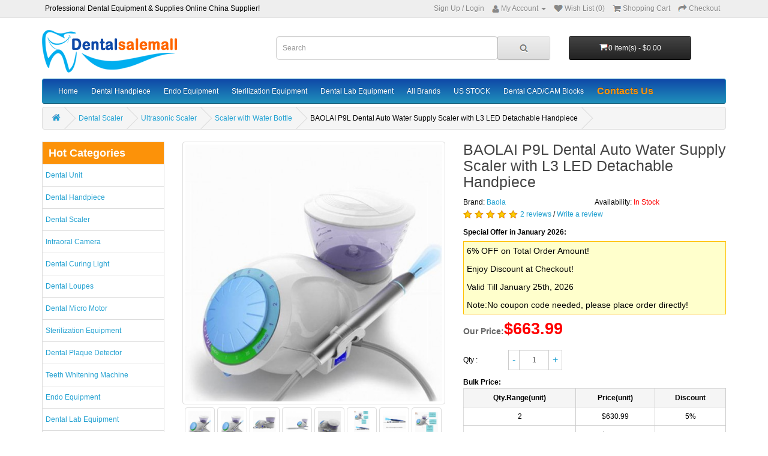

--- FILE ---
content_type: text/html; charset=utf-8
request_url: https://www.dentalsalemall.com/BAOLAI-P9L-Dental-Auto-Water-Supply-Scaler-with-L3-LED-Detachable-Handpiece-1406.html
body_size: 29825
content:
<!DOCTYPE html PUBLIC "-//W3C//DTD XHTML 1.0 Transitional//EN" "http://www.w3.org/TR/xhtml1/DTD/xhtml1-transitional.dtd">
<html xmlns="http://www.w3.org/1999/xhtml">
<head><script async src="https://www.googletagmanager.com/gtag/js?id=AW-969374765"></script>
<script>
  window.dataLayer = window.dataLayer || [];
  function gtag(){dataLayer.push(arguments);}
  gtag('js', new Date());
  gtag('config', 'AW-969374765');
</script><script>
    window.addEventListener('load', function (event) {
        if (window.location.href.includes("step=cart")) {
            gtag('event', 'conversion', {'send_to': 'AW-969374765/FBixCJnXodMDEK34nc4D'});
        }
    })
</script>
<meta http-equiv="Content-Type" content="text/html; charset=utf-8" />
<title>BAOLAI P9L Dental Auto Water Supply Scaler with L3 LED Detachable Handpiece at Dentalsalemall.com</title>
<meta name="Keywords" content="BAOLAI P9L Dental Auto Water Supply Scaler with L3 LED Detachable Handpiece" />
<meta name="Description" content="Shop BAOLAI P9L Dental Auto Water Supply Scaler with L3 LED Detachable Handpiece online at Dentalsalemall.com with guaranteed quality and competitive price. We supply quality dental equipment and dental lab equipment for dentists and dental technicians." />
<meta name="viewport" content="width=device-width, initial-scale=1, maximum-scale=1.0, user-scalable=no">
<link rel="shortcut icon" href="favicon.ico" />
<link rel="icon" href="animated_favicon.gif" type="image/gif" />
<link href="themes/dentalsalemall//css/style_new.css" rel="stylesheet" type="text/css" />
<link href="themes/dentalsalemall//css/style_new_f.css" rel="stylesheet" type="text/css" />
<link href="themes/dentalsalemall//css/iconfont.css" rel="stylesheet" type="text/css" />
<link href="themes/dentalsalemall/style.css" rel="stylesheet" type="text/css" />
<script type="text/javascript" src="js/common.js"></script><script type="text/javascript" src="js/transport.js"></script><script type="text/javascript" src="js/utils.js"></script><script type="text/javascript" src="js/goods_view.js"></script><script type="text/javascript" src="js/comment_view.js"></script><script type="text/javascript">
function $(element) {
return document.getElementById(element);
}
</script>
<script type="application/ld+json">
{
  "@context": "https://schema.org/", "@type": "Product", "name": "BAOLAI P9L Dental Auto Water Supply Scaler with L3 LED Detachable Handpiece", "image": ["https://www.dentalsalemall.com/images/201903/goods_img/1406_P_1552363030186.jpg", "https://www.dentalsalemall.com/images/201903/goods_img/1406_P_1552363030197.jpg", "https://www.dentalsalemall.com/images/201903/goods_img/1406_P_1552363030780.jpg", "https://www.dentalsalemall.com/images/201903/goods_img/1406_P_1552363030261.jpg", "https://www.dentalsalemall.com/images/201903/goods_img/1406_P_1552363090079.jpg", "https://www.dentalsalemall.com/images/201903/goods_img/1406_P_1552363090511.jpg", "https://www.dentalsalemall.com/images/201903/goods_img/1406_P_1552363091055.jpg", "https://www.dentalsalemall.com/images/201903/goods_img/1406_P_1552363091897.jpg"], "description": "BAOLAI P9L Dental Auto Water Supply Scaler with L3 LED Detachable Handpiece", "sku": "P9L", "mpn": "DSL01406", "brand": {"@type": "Brand", "name": "Baola"}, "review": [{"@type": "Review", "reviewRating": {"@type": "Rating", "ratingValue": "5"}, "author": {"@type": "Person", "name": "cuerno"}}, {"@type": "Review", "reviewRating": {"@type": "Rating", "ratingValue": "5"}, "author": {"@type": "Person", "name": "cuerno"}} ], "aggregateRating": {"@type": "AggregateRating", "ratingValue": "5.0", "reviewCount": "10"}, "offers": {"@type": "Offer", "url": "https://www.dentalsalemall.com/BAOLAI-P9L-Dental-Auto-Water-Supply-Scaler-with-L3-LED-Detachable-Handpiece-1406.html", "priceCurrency": "USD", "price": "663.99", "priceValidUntil": "2026-12-31", "availability": "http://schema.org/InStock"}}
</script>
</head>
<body class="product-product-1406 goodsPage">
<nav id="top">
    <div class="container">
        <div class="pull-left"> <span>Professional Dental Equipment & Supplies Online China Supplier!</span> </div>
        <div id="top-links" class="nav pull-right">
            <ul class="list-inline" style="margin-bottom:0;">
            	<li><a href="user.php?act=register">Sign Up</a> / <a href="user.php?act=login" style="margin:0;">Login</a></li>
                <li class="dropdown"> 
                	<a title="My Account" class="dropdown-toggle" data-toggle="dropdown" onClick="top_show('top_user_menu');" style="cursor:pointer;"> 
                        <i class="fa fa-user"></i> 
                        <span class="hidden-xs hidden-sm hidden-md">My Account</span> 
                        <span class="caret"></span> 
                    </a>
                     
                    <ul class="dropdown-menu dropdown-menu-right" id="top_user_menu" style="display:none;">
                    	<li><a href="user.php?act=address_list">Address Book</a></li>
                    	<li><a href="user.php?act=collection_list">Wish List</a></li>
                        <li><a href="user.php?act=order_list">Order History</a></li>
                        <li><a href="user.php?act=register">Register</a></li>
                        <li><a href="user.php?act=login">Login</a></li>
                    </ul>
                     
                </li>
                <li><a href="user.php?act=collection_list" id="wishlist-total" title="Wish List (0)"><i class="fa fa-heart-top"></i> <span class="hidden-xs hidden-sm hidden-md">Wish List (0)</span></a> </li>
                <li><a href="flow.php" title="Shopping Cart"> <i class="fa fa-shopping-cart-top"></i> <span class="hidden-xs hidden-sm hidden-md">Shopping Cart</span> </a> </li>
                <li><a href="flow.php?step=checkout" title="Checkout"><i class="fa fa-share"></i> <span class="hidden-xs hidden-sm hidden-md">Checkout</span></a></li>
            </ul>
        </div>
    </div>
</nav>
<div class="header_fun" style="display:none;">
    <div class="header_fun_nl">
        <div class="header_fun_s_r"> 
        	 
            <span id="welSinInOut">Bienvenue. <a href="user.php" class="link_green">Ouvrez une session</a> ou <a href="user.php?act=register" class="link_green">Inscrivez-vous</a></span> 
             
        </div>
    </div>
</div>
<div class="clear"></div>
<script type="text/javascript">
function top_show(id) {
	var top_user_dis = document.getElementById(id).style.display;
	var cart_class = document.getElementById('cart').className;
	
	if(top_user_dis == 'none') {
		document.getElementById(id).style.display = "block";
		if(id == 'shopping_cart_new') {
			document.getElementById('cart').className = cart_class + ' open';
		}
	} else {
		document.getElementById(id).style.display = "none";
		if(id == 'shopping_cart_new') {
			document.getElementById('cart').className = cart_class.replace(' open', '');
		}
	}
}
</script> 
<header>
	 
    <div class="container">
        <div class="row">
        	<div id="mod_logo" class="col-sm-4">
    <div id="logo"> <a href="./"><img src="themes/dentalsalemall/images/logo.png" title="Dentalsalemall" alt="Dentalsalemall" class="img-responsive" width="230" height="71" /><span class="cra_Logo"></span></a></div>
</div>
<div id="mod_mt_mark" style="display:none;"></div>
<div id="mt_goods_Message" style="display:none;">
	<div><span class="ico_sa_font ico_saclose" onClick="mt_goods_mess_close();"><i></i></span></div>
    <div class="mt_goods_mess_con">
    	<form action="message.php" method="post" onSubmit="return submitMsgBoard(this)" enctype="multipart/form-data">
            <p>Do you have any questions about BAOLAI P9L Dental Auto Water Supply Scaler with L3 LED Detachable Handpiece?<br />Please feel free to contact us.</p>
            <table cellpadding="0" cellspacing="0">
                <tr>
                    <td>E-mail:</td>
                    <td><input type="text" name="user_email" value="" class="form-control" /></td>
                </tr>
                <tr>
                    <td>Name:</td>
                    <td><input type="text" name="user_name" value="" class="form-control" /></td>
                </tr>
                <tr>
                    <td>Themes:</td>
                    <td><input type="text" name="msg_title" value="" class="form-control" /></td>
                </tr>
                <tr>
                    <td>Content:</td>
                    <td><textarea name="msg_content"></textarea></td>
                </tr>
                <tr>
                    <td colspan="2" align="center">
                        <input type="hidden" name="act" value="act_add_message" />
                        <input type="hidden" name="back_goods_url" value="BAOLAI-P9L-Dental-Auto-Water-Supply-Scaler-with-L3-LED-Detachable-Handpiece-1406.html">
                        <input type="submit" value="Submit" class="btn btn-primary" />
                    </td>
                </tr>
            </table>
        </form>
    </div>
</div>
<script type="text/javascript">
function mt_goods_mess_dis() {
	document.getElementById('mt_goods_Message').style.display = "block";
	document.getElementById('mod_mt_mark').style.display = "block";
}
function mt_goods_mess_close() {
	document.getElementById('mt_goods_Message').style.display = "none";
	document.getElementById('mod_mt_mark').style.display = "none";
}
</script>
            <div id="mod_mt_logo" class="col-sm-4">
	<span class="ico_sa_font ico_saicon-test" onClick="mt_cate_dis();"><i></i></span>
    <div id="logo"> <a href="./"><img src="themes/dentalsalemall/images/logo.png" title="Dentalsalemall" alt="Dentalsalemall" class="img-responsive" width="180" height="56" /></a> </div>
</div>
<div id="mod_mt_cate_tree" style="display:none;">
	<ul>
    	        <li class="mt_cate">
        	<span class="ico_sa_font ico_saadd"><i></i></span><a href="category-108-b0-Cheap-Dental-Unit-China.html" class="cateOne">Dental Unit</a>
                        <ul>
                                <li class="mt_child" id="mt_child2">
                	<a href="category-2-b0-best-Portable-Dental-Unit-for-sale.html">Portable Dental Unit</a>
                                                        </li>
                                <li class="mt_child" id="mt_child135">
                	<a href="category-135-b0-Cheap-Portable-Folding-Chair-China.html">Portable Dental Chair</a>
                                                        </li>
                                <li class="mt_child" id="mt_child110">
                	<a href="category-110-b0-Cheap-Dental-Suction-Unit-China.html">Dental Suction Unit</a>
                                                        </li>
                                <li class="mt_child" id="mt_child136">
                	<a href="category-136-b0-Cheap-Dental-Delivery-Units-China.html">Dental Delivery Units</a>
                                                        </li>
                                <li class="mt_child" id="mt_child222">
                	<a href="category-222-b0-best-Dental-Turbine-Unit-for-sale.html">Dental Turbine Unit</a>
                                                        </li>
                                <li class="mt_child" id="mt_child247">
                	<a href="category-247-b0-Pediatric-Dental-Chair.html">Pediatric Dental Chair</a>
                                                        </li>
                                <li class="mt_child" id="mt_child109">
                	<a href="category-109-b0-Cheap-Complete-Dental-Unit-China.html">Standard Dental Units</a>
                                                        </li>
                                <li class="mt_child" id="mt_child183">
                	<a href="category-183-b0-Cheap-Dental-Stools-China.html">Dental Stools</a>
                                                        </li>
                                <li class="mt_child" id="mt_child184">
                	<a href="category-184-b0-Dental-Trolley-Cart.html">Dental Trolley Cart</a>
                                                        </li>
                                <li class="mt_child" id="mt_child348">
                	<a href="category-348-b0-Dental-Water-Bottle.html">Dental Water Bottle</a>
                                                        </li>
                                <li class="mt_child" id="mt_child343">
                	<a href="category-343-b0-Dental-Chair-Spare-Parts.html">Dental Chair Spare Parts</a>
                                                        </li>
                                <li class="mt_child" id="mt_child238">
                	<a href="category-238-b0-Oral-Aerosol-Suction-Unit.html">Oral Aerosol Suction Unit</a>
                                                        </li>
                            </ul>
                    </li>
                <li class="mt_cate">
        	<span class="ico_sa_font ico_saadd"><i></i></span><a href="category-16-b0-Cheap-Dental-Handpiece-China.html" class="cateOne">Dental Handpiece</a>
                        <ul>
                                <li class="mt_child" id="mt_child250">
                	<a href="category-250-b0-Dental-Electric-Motor.html">Dental Electric Motor</a>
                                                        </li>
                                <li class="mt_child" id="mt_child346">
                	<a href="category-346-b0-Dental-Prophy-Handpiece.html">Dental Prophy Handpiece</a>
                                                        </li>
                                <li class="mt_child" id="mt_child22">
                	<a href="category-22-b0-Cheap-Air-Motor-Handpiece-China.html">Dental Air Motor</a>
                                                        </li>
                                <li class="mt_child" id="mt_child105">
                	<a href="category-105-b0-Cheap-High-speed-Handpiece-China.html">Dental Turbine Handpiece</a>
                                        <span class="ico_sa_font ico_sadown" onClick="mt_cate_tree(105, this)"></span>
                                                            <ul id="mt_child_105" style="display:none;">
                    	                    	<li class="mt_children"><a href="category-20-b0-Cheap-High-Speed-Push-Button-Handpiece-China.html">Push Button Turbine Handpiece</a></li>
                                            	<li class="mt_children"><a href="category-21-b0-Cheap-High-Speed-Wrench-Type-Handpiece-China.html">Wrench Type Turbine Handpiece</a></li>
                                            	<li class="mt_children"><a href="category-24-b0-Cheap-Turbine-with-LED-light-China.html">Turbine with LED light</a></li>
                                            	<li class="mt_children"><a href="category-25-b0-Cheap-Turbine-without-LED-light-China.html">Turbine without LED light</a></li>
                                            </ul>
                                    </li>
                                <li class="mt_child" id="mt_child26">
                	<a href="category-26-b0-Cheap-Low-Speed-Contra-Angle-Handpiece-China.html">Contra Angle Handpiece</a>
                                        <span class="ico_sa_font ico_sadown" onClick="mt_cate_tree(26, this)"></span>
                                                            <ul id="mt_child_26" style="display:none;">
                    	                    	<li class="mt_children"><a href="category-164-b0-Cheap-Contra-angle-1-1-China.html">Contra-angle 1:1</a></li>
                                            	<li class="mt_children"><a href="category-28-b0-Cheap-Reduction-Contra-angle-China.html">Reduction Contra-angle</a></li>
                                            	<li class="mt_children"><a href="category-163-b0-Cheap-Multiplier-Contra-angle-China.html">Multiplier Contra-angle</a></li>
                                            </ul>
                                    </li>
                                <li class="mt_child" id="mt_child23">
                	<a href="category-23-b0-Cheap-Straight-Nose-Handpiece-China.html">Straight Nose Handpiece</a>
                                                        </li>
                                <li class="mt_child" id="mt_child27">
                	<a href="category-27-b0-Cheap-Dental-Handpiece-Kit-China.html">Dental Handpiece Kit</a>
                                                        </li>
                                <li class="mt_child" id="mt_child19">
                	<a href="category-19-b0-Cheap-Handpiece-Cartriadge-China.html">Handpiece Cartridge</a>
                                                        </li>
                                <li class="mt_child" id="mt_child130">
                	<a href="category-130-b0-Cheap-Quick-Coupler-China.html">Quick Coupler</a>
                                                        </li>
                                <li class="mt_child" id="mt_child171">
                	<a href="category-171-b0-Cheap-Repair-Tools-For-Handpiece-China.html">Repair Tools For Handpiece</a>
                                                        </li>
                                <li class="mt_child" id="mt_child17">
                	<a href="category-17-b0-Cheap-Handpiece-Accessory-China.html">Handpiece Accessory</a>
                                        <span class="ico_sa_font ico_sadown" onClick="mt_cate_tree(17, this)"></span>
                                                            <ul id="mt_child_17" style="display:none;">
                    	                    	<li class="mt_children"><a href="category-155-b0-Cheap-Contra-Angle-Replacement-Head-China.html">Contra Angle Replacement Head</a></li>
                                            	<li class="mt_children"><a href="category-156-b0-Cheap-Handpiece-Replacement-Bulb-China.html">Handpiece Replacement Bulb</a></li>
                                            	<li class="mt_children"><a href="category-157-b0-Cheap-Handpiece-Tubing-China.html">Handpiece Tubing</a></li>
                                            	<li class="mt_children"><a href="category-158-b0-Cheap-Fiber-Power-Control-System-China.html">Fiber Power Control System</a></li>
                                            	<li class="mt_children"><a href="category-178-b0-Cheap-Handpiece-back-cap-China.html">Handpiece back cap</a></li>
                                            	<li class="mt_children"><a href="category-278-b0-Dental-Handpiece-Bearing.html">Dental Handpiece Bearing</a></li>
                                            </ul>
                                    </li>
                            </ul>
                    </li>
                <li class="mt_cate">
        	<span class="ico_sa_font ico_saadd"><i></i></span><a href="category-102-b0-Cheap-Dental-Scaler-China.html" class="cateOne">Dental Scaler</a>
                        <ul>
                                <li class="mt_child" id="mt_child29">
                	<a href="category-29-b0-Cheap-Ultrasonic-Scaler-China.html">Ultrasonic Scaler</a>
                                        <span class="ico_sa_font ico_sadown" onClick="mt_cate_tree(29, this)"></span>
                                                            <ul id="mt_child_29" style="display:none;">
                    	                    	<li class="mt_children"><a href="category-31-b0-Cheap-Scaler-with-Water-Bottle-China.html">Scaler with Water Bottle</a></li>
                                            	<li class="mt_children"><a href="category-32-b0-Cheap-Non-Water-Bottle-Scaler-China.html">Scaler without Water Bottle</a></li>
                                            	<li class="mt_children"><a href="category-30-b0-Cheap-LED-Ultrasonic-Scaler-China.html">LED Ultrasonic Scaler</a></li>
                                            	<li class="mt_children"><a href="category-33-b0-Scaler-Handpiece.html">Scaler Handpiece</a></li>
                                            	<li class="mt_children"><a href="category-35-b0-Cheap-Ultrasonic-Scaler-Accessory-China.html">Ultrasonic Scaler Accessory</a></li>
                                            	<li class="mt_children"><a href="category-174-b0-Cheap-Ultrasonic-Built-in-Scaler-China.html">Ultrasonic Built-in Scaler</a></li>
                                            </ul>
                                    </li>
                                <li class="mt_child" id="mt_child101">
                	<a href="category-101-b0-Cheap-Dental-Air-Scaler-China.html">Dental Air Scaler</a>
                                                        </li>
                            </ul>
                    </li>
                <li class="mt_cate">
        	<span class="ico_sa_font ico_saadd"><i></i></span><a href="category-36-b0-Cheap-Intraoral-Camera-China.html" class="cateOne">Intraoral Camera</a>
                        <ul>
                                <li class="mt_child" id="mt_child38">
                	<a href="category-38-b0-Cheap-Wired-Intraoral-Camera-China.html">Wired Intraoral Camera</a>
                                                        </li>
                                <li class="mt_child" id="mt_child37">
                	<a href="category-37-b0-Cheap-Wireless-Intraoral-Camera-China.html">Wireless Intraoral Camera</a>
                                                        </li>
                                <li class="mt_child" id="mt_child220">
                	<a href="category-220-b0-Cheap-Intraoral-Camera-With-Screen-China.html">Intraoral Camera With Screen</a>
                                                        </li>
                                <li class="mt_child" id="mt_child259">
                	<a href="category-259-b0-Dental-Intraoral-Scanner.html">Dental Intraoral Scanner</a>
                                                        </li>
                                <li class="mt_child" id="mt_child312">
                	<a href="category-312-b0-Intraoral-Camera-Holder.html">Intraoral Camera Holder</a>
                                                        </li>
                            </ul>
                    </li>
                <li class="mt_cate">
        	<span class="ico_sa_font ico_saadd"><i></i></span><a href="category-43-b0-Cheap-Dental-Curing-Light-China.html" class="cateOne">Dental Curing Light</a>
                        <ul>
                                <li class="mt_child" id="mt_child47">
                	<a href="category-47-b0-Cheap-Wireless-Curing-Light-China.html">Wireless Curing Light</a>
                                                        </li>
                                <li class="mt_child" id="mt_child45">
                	<a href="category-45-b0-Cheap-Wired-Curing-Light-China.html">Wired Curing Light</a>
                                                        </li>
                                <li class="mt_child" id="mt_child44">
                	<a href="category-44-b0-Cheap-Fiber-Optic-Light-Guide-China.html">Fiber Optic Light Guide</a>
                                                        </li>
                                <li class="mt_child" id="mt_child149">
                	<a href="category-149-b0-Cheap-Curing-Light-Meters-China.html">Curing Light Meters</a>
                                                        </li>
                                <li class="mt_child" id="mt_child46">
                	<a href="category-46-b0-Cheap-Curing-Protective-Glasses-China.html">Curing Protective Glasses</a>
                                                        </li>
                            </ul>
                    </li>
                <li class="mt_cate">
        	<span class="ico_sa_font ico_saadd"><i></i></span><a href="category-15-b0-Cheap-Dental-Loupes-China.html" class="cateOne">Dental Loupes</a>
                        <ul>
                                <li class="mt_child" id="mt_child132">
                	<a href="category-132-b0-Cheap-Dental-Digital-Microscope-China.html">Dental Digital Microscope</a>
                                                        </li>
                                <li class="mt_child" id="mt_child181">
                	<a href="category-181-b0-Cheap-Dental-Binocular-Loupes-China.html">Dental Binocular Loupes</a>
                                                        </li>
                                <li class="mt_child" id="mt_child221">
                	<a href="category-221-b0-Cheap-Dental-Loupes-with-Led-Light-China.html">Dental Loupes with Led Light</a>
                                                        </li>
                            </ul>
                    </li>
                <li class="mt_cate">
        	<span class="ico_sa_font ico_saadd"><i></i></span><a href="category-39-b0-Cheap-Marathon-Micro-Motor-China.html" class="cateOne">Dental Micro Motor</a>
                        <ul>
                                <li class="mt_child" id="mt_child40">
                	<a href="category-40-b0-Cheap-Micro-Motor-China.html">Polishing Micro Motor</a>
                                                        </li>
                                <li class="mt_child" id="mt_child42">
                	<a href="category-42-b0-Cheap-Brushless-Micro-Motor-China.html">Brushless Micro Motor</a>
                                                        </li>
                                <li class="mt_child" id="mt_child41">
                	<a href="category-41-b0-Cheap-Micro-Motor-Handpiece-China.html">Micro Motor Handpiece</a>
                                                        </li>
                                <li class="mt_child" id="mt_child106">
                	<a href="category-106-b0-Cheap-Micro-Motor-Foot-Pedal-China.html">Micro Motor Foot Pedal</a>
                                                        </li>
                                <li class="mt_child" id="mt_child302">
                	<a href="category-302-b0-Dental-Engraving-Machine.html">Dental Engraving Machine</a>
                                                        </li>
                                <li class="mt_child" id="mt_child138">
                	<a href="category-138-b0-Cheap-Portable-Micro-Motor-China.html">Portable Micro Motor</a>
                                                        </li>
                            </ul>
                    </li>
                <li class="mt_cate">
        	<span class="ico_sa_font ico_saadd"><i></i></span><a href="category-58-b0-Cheap-Sterilization-Equipment-China.html" class="cateOne">Sterilization Equipment</a>
                        <ul>
                                <li class="mt_child" id="mt_child59">
                	<a href="category-59-b0-Cheap-Autoclave-Sterilizer-China.html">Autoclave Sterilizer</a>
                                        <span class="ico_sa_font ico_sadown" onClick="mt_cate_tree(59, this)"></span>
                                                            <ul id="mt_child_59" style="display:none;">
                    	                    	<li class="mt_children"><a href="category-337-b0-Autoclave-Class-B.html">Autoclave Class B</a></li>
                                            	<li class="mt_children"><a href="category-338-b0-Autoclave-Class-N.html">Autoclave Class N</a></li>
                                            </ul>
                                    </li>
                                <li class="mt_child" id="mt_child64">
                	<a href="category-64-b0-Cheap-Ultrasonic-Cleaner-China.html">Ultrasonic Cleaner</a>
                                                        </li>
                                <li class="mt_child" id="mt_child137">
                	<a href="category-137-b0-Cheap-Sterilizer-Sealing-Machine-China.html">Sterilizer Sealing Machine</a>
                                                        </li>
                                <li class="mt_child" id="mt_child60">
                	<a href="category-60-b0-Cheap-Dental-Water-Distillers-China.html">Dental Water Distillers</a>
                                                        </li>
                                <li class="mt_child" id="mt_child61">
                	<a href="category-61-b0-Cheap-Handpiece-Maintenance-Item-China.html">Handpiece Maintenance Item</a>
                                                        </li>
                                <li class="mt_child" id="mt_child331">
                	<a href="category-331-b0-Dental-Instruments-Dryer.html">Dental Instruments Dryer</a>
                                                        </li>
                                <li class="mt_child" id="mt_child147">
                	<a href="category-147-b0-Cheap-Dental-Dry-Heat-Sterilizer-China.html">Dental Dry Heat Sterilizer</a>
                                                        </li>
                                <li class="mt_child" id="mt_child239">
                	<a href="category-239-b0-Self-Seal-Sterilization-Pouches.html">Self-Seal Sterilization Pouches</a>
                                                        </li>
                            </ul>
                    </li>
                <li class="mt_cate">
        	<span class="ico_sa_font ico_saadd"><i></i></span><a href="category-257-b0-Dental-Plaque-Detector.html" class="cateOne">Dental Plaque Detector</a>
                    </li>
                <li class="mt_cate">
        	<span class="ico_sa_font ico_saadd"><i></i></span><a href="category-62-b0-Cheap-Teeth-Whitening-Machine-China.html" class="cateOne">Teeth Whitening Machine</a>
                        <ul>
                                <li class="mt_child" id="mt_child119">
                	<a href="category-119-b0-Cheap-Teeth-Whitening-Lamp-China.html">Teeth Whitening Lamp</a>
                                                        </li>
                                <li class="mt_child" id="mt_child118">
                	<a href="category-118-b0-Cheap-Tooth-Color-Comparator-China.html">Tooth Color Comparator</a>
                                                        </li>
                                <li class="mt_child" id="mt_child116">
                	<a href="category-116-b0-Cheap-Teeth-Shade-Guide-China.html">Teeth Shade Guide</a>
                                                        </li>
                                <li class="mt_child" id="mt_child176">
                	<a href="category-176-b0-Cheap-Dental-Mouth-Opener-China.html">Dental Mouth Opener</a>
                                                        </li>
                                <li class="mt_child" id="mt_child248">
                	<a href="category-248-b0-Dental-Whitening-Gel.html">Dental Whitening Gel</a>
                                                        </li>
                                <li class="mt_child" id="mt_child249">
                	<a href="category-249-b0-Teeth-Whitening-Kit.html">Teeth Whitening Kit</a>
                                                        </li>
                            </ul>
                    </li>
                <li class="mt_cate">
        	<span class="ico_sa_font ico_saadd"><i></i></span><a href="category-80-b0-Cheap-Endo-Equipment-China.html" class="cateOne">Endo Equipment</a>
                        <ul>
                                <li class="mt_child" id="mt_child83">
                	<a href="category-83-b0-Cheap-Dental-Apex-Locator-China.html">Dental Apex Locator</a>
                                                        </li>
                                <li class="mt_child" id="mt_child82">
                	<a href="category-82-b0-Cheap-Dental-Pulp-Tester-China.html">Electric Pulp Tester</a>
                                                        </li>
                                <li class="mt_child" id="mt_child81">
                	<a href="category-81-b0-Cheap-Endo-Obturation-System-China.html">Endo Obturation System</a>
                                                        </li>
                                <li class="mt_child" id="mt_child84">
                	<a href="category-84-b0-Cheap-Endodontic-Motors-China.html">Endodontic Motors</a>
                                                        </li>
                                <li class="mt_child" id="mt_child114">
                	<a href="category-114-b0-Cheap-Dental-Caries-Detector-China.html">Dental Caries Detector</a>
                                                        </li>
                                <li class="mt_child" id="mt_child115">
                	<a href="category-115-b0-Cheap-Endo-gutta-cutter-China.html">Gutta Percha Cutter</a>
                                                        </li>
                                <li class="mt_child" id="mt_child252">
                	<a href="category-252-b0-Endo-Ultra-Activator.html">Endo Ultra Activator</a>
                                                        </li>
                                <li class="mt_child" id="mt_child347">
                	<a href="category-347-b0-Endo-File-Removal-Kit.html">Endo File Removal Kit</a>
                                                        </li>
                            </ul>
                    </li>
                <li class="mt_cate">
        	<span class="ico_sa_font ico_saadd"><i></i></span><a href="category-1-b0-Cheap-Dental-Lab-Equipment-China.html" class="cateOne">Dental Lab Equipment</a>
                        <ul>
                                <li class="mt_child" id="mt_child8">
                	<a href="category-8-b0-Cheap-Centrifugal-Casting-China.html">Centrifugal Casting</a>
                                                        </li>
                                <li class="mt_child" id="mt_child244">
                	<a href="category-244-b0-Welding-Fume-Extractor.html">Welding Fume Extractor</a>
                                                        </li>
                                <li class="mt_child" id="mt_child68">
                	<a href="category-68-b0-Cheap-Wax-Machine-China.html">Dental Wax Machine</a>
                                        <span class="ico_sa_font ico_sadown" onClick="mt_cate_tree(68, this)"></span>
                                                            <ul id="mt_child_68" style="display:none;">
                    	                    	<li class="mt_children"><a href="category-71-b0-Cheap-Wax-Pot-China.html">Dental Wax Pot</a></li>
                                            	<li class="mt_children"><a href="category-69-b0-Cheap-Wax-Carving-Machine-China.html">Dental Electric Wax Knife</a></li>
                                            	<li class="mt_children"><a href="category-70-b0-Cheap-Wax-Heater-China.html">Dental Wax knife Heater</a></li>
                                            </ul>
                                    </li>
                                <li class="mt_child" id="mt_child13">
                	<a href="category-13-b0-Cheap-Dental-Model-Trimmer-China.html">Dental Model Trimmer</a>
                                                        </li>
                                <li class="mt_child" id="mt_child104">
                	<a href="category-104-b0-Cheap-Dental-Visualizer-Machine-China.html">Dental Visualizer</a>
                                                        </li>
                                <li class="mt_child" id="mt_child117">
                	<a href="category-117-b0-Cheap-Tooth-Dryer-Machine-China.html">Tooth Dryer Machine</a>
                                                        </li>
                                <li class="mt_child" id="mt_child11">
                	<a href="category-11-b0-Cheap-Dental-Vibrator-Machine-China.html">Dental Vibrator</a>
                                                        </li>
                                <li class="mt_child" id="mt_child3">
                	<a href="category-3-b0-Cheap-Dental-Welding-Machine-China.html">Dental Welding Machine</a>
                                                        </li>
                                <li class="mt_child" id="mt_child4">
                	<a href="category-4-b0-Cheap-Dental-Alginate-Mixer-China.html">Dental Alginate Mixer</a>
                                                        </li>
                                <li class="mt_child" id="mt_child5">
                	<a href="category-5-b0-Cheap-Vacuum-Forming-Machine-China.html">Vacuum Forming Machine</a>
                                                        </li>
                                <li class="mt_child" id="mt_child6">
                	<a href="category-6-b0-Cheap-Dental-Articulator-China.html">Dental Articulator</a>
                                                        </li>
                                <li class="mt_child" id="mt_child7">
                	<a href="category-7-b0-Cheap-Bunsen-Burner-China.html">Bunsen Burner</a>
                                                        </li>
                                <li class="mt_child" id="mt_child9">
                	<a href="category-9-b0-Cheap-Dental-Cutting-Lathe-China.html">Dental Cutting Lathe</a>
                                                        </li>
                                <li class="mt_child" id="mt_child10">
                	<a href="category-10-b0-Cheap-Dental-Lab-Drill-Pin-China.html">Dental Lab Drill Pin</a>
                                                        </li>
                                <li class="mt_child" id="mt_child12">
                	<a href="category-12-b0-Cheap-Polishing-Machine-China.html">Dental Polishing Machine</a>
                                        <span class="ico_sa_font ico_sadown" onClick="mt_cate_tree(12, this)"></span>
                                                            <ul id="mt_child_12" style="display:none;">
                    	                    	<li class="mt_children"><a href="category-328-b0-Dental-Electrolytic-Polisher.html">Dental Electrolytic Polisher</a></li>
                                            	<li class="mt_children"><a href="category-330-b0-Benchtop-Buffer-Polisher.html">Benchtop Buffer Polisher</a></li>
                                            	<li class="mt_children"><a href="category-329-b0-Dental-Electroplating-Machine.html">Dental Electroplating Machine</a></li>
                                            </ul>
                                    </li>
                                <li class="mt_child" id="mt_child14">
                	<a href="category-14-b0-Cheap-Dental-Amalgamator-China.html">Dental Amalgamator</a>
                                                        </li>
                                <li class="mt_child" id="mt_child103">
                	<a href="category-103-b0-Cheap-Denture-Injection-System-China.html">Denture Injection System</a>
                                                        </li>
                                <li class="mt_child" id="mt_child140">
                	<a href="category-140-b0-Cheap-Dental-Steam-Cleaner-Machine-China.html">Dental Steam Cleaner Machine</a>
                                                        </li>
                                <li class="mt_child" id="mt_child141">
                	<a href="category-141-b0-Cheap-Dental-Sandblasters-China.html">Dental Sandblasters</a>
                                                        </li>
                                <li class="mt_child" id="mt_child142">
                	<a href="category-142-b0-Cheap-Dental-Plaster-Cutting-Machine-China.html">Dental Plaster Cutting Machine</a>
                                                        </li>
                                <li class="mt_child" id="mt_child145">
                	<a href="category-145-b0-Cheap-Denture-Flask-Press-China.html">Denture Flask Press</a>
                                                        </li>
                                <li class="mt_child" id="mt_child152">
                	<a href="category-152-b0-Cheap-Dental-Lab-Dust-Extractor-China.html">Dental Lab Dust Extractor</a>
                                                        </li>
                                <li class="mt_child" id="mt_child169">
                	<a href="category-169-b0-Cheap-Wax-Patterns-China.html">Wax Patterns</a>
                                                        </li>
                                <li class="mt_child" id="mt_child179">
                	<a href="category-179-b0-Cheap-Dental-Agar-Gel-Mixer-China.html">Dental Agar Gel Mixer</a>
                                                        </li>
                                <li class="mt_child" id="mt_child189">
                	<a href="category-189-b0-Cheap-Vacuum-Pump-Porcelain-Furnace-China.html">Dental Porcelain Furnace</a>
                                                        </li>
                                <li class="mt_child" id="mt_child190">
                	<a href="category-190-b0-best-Dental-Vacuum-Mixer-for-sale.html">Dental Vacuum Mixer</a>
                                                        </li>
                                <li class="mt_child" id="mt_child258">
                	<a href="category-258-b0-Microtube-Homogenizer.html">Microtube Homogenizer</a>
                                                        </li>
                                <li class="mt_child" id="mt_child261">
                	<a href="category-261-b0-Dental-Lab-Workstation.html">Dental Lab Workstation</a>
                                                        </li>
                                <li class="mt_child" id="mt_child282">
                	<a href="category-282-b0-Dental-Lab-Lamps.html">Dental Lab Lamps</a>
                                                        </li>
                                <li class="mt_child" id="mt_child283">
                	<a href="category-283-b0-Dental-Lab-Pressure-Pot.html">Dental Lab Pressure Pot</a>
                                                        </li>
                                <li class="mt_child" id="mt_child284">
                	<a href="category-284-b0-Dental-Sculpturing-Tools.html">Dental Sculpturing Tools</a>
                                                        </li>
                                <li class="mt_child" id="mt_child285">
                	<a href="category-285-b0-Dental-Lab-Work-Pans.html">Dental Lab Work Pans</a>
                                                        </li>
                                <li class="mt_child" id="mt_child286">
                	<a href="category-286-b0-Dental-Lab-Pins.html">Dental Lab Pins</a>
                                                        </li>
                                <li class="mt_child" id="mt_child287">
                	<a href="category-287-b0-Dental-Lab-Tools.html">Dental Lab Tools</a>
                                                        </li>
                                <li class="mt_child" id="mt_child288">
                	<a href="category-288-b0-Dental-Polymerization-Unit.html">Dental Polymerization Unit</a>
                                                        </li>
                                <li class="mt_child" id="mt_child289">
                	<a href="category-289-b0-Dental-Lab-Gypsum-Filter.html">Dental Lab Gypsum Filter</a>
                                                        </li>
                                <li class="mt_child" id="mt_child304">
                	<a href="category-304-b0-Dental-Lab-Materials.html">Dental Lab Materials</a>
                                                        </li>
                                <li class="mt_child" id="mt_child316">
                	<a href="category-316-b0-Dental-Lab-Burnout-Furnace.html">Dental Lab Burnout Furnace</a>
                                                        </li>
                                <li class="mt_child" id="mt_child327">
                	<a href="category-327-b0-Dental-Lab-Light-Curing-Unit.html">Dental Lab Light Curing Unit</a>
                                                        </li>
                                <li class="mt_child" id="mt_child332">
                	<a href="category-332-b0-Teeth-Drying-Machine.html">Teeth Drying Machine</a>
                                                        </li>
                            </ul>
                    </li>
                <li class="mt_cate">
        	<span class="ico_sa_font ico_saadd"><i></i></span><a href="category-107-b0-Cheap-Dental-LED-Oral-Light-China.html" class="cateOne">Dental LED Oral Light</a>
                        <ul>
                                <li class="mt_child" id="mt_child99">
                	<a href="category-99-b0-Cheap-Surgical-Lights-China.html">Dental Surgical Lights</a>
                                        <span class="ico_sa_font ico_sadown" onClick="mt_cate_tree(99, this)"></span>
                                                            <ul id="mt_child_99" style="display:none;">
                    	                    	<li class="mt_children"><a href="category-215-b0-Cheap-Wall-mounted-Dental-Light-China.html">Wall-mounted Dental Light</a></li>
                                            	<li class="mt_children"><a href="category-216-b0-best-Dental-Chair-Light-for-sale.html">Dental Chair Light</a></li>
                                            	<li class="mt_children"><a href="category-217-b0-Cheap-Ceiling-mounted-Dental-Light-China.html">Ceiling-mounted Dental Light</a></li>
                                            	<li class="mt_children"><a href="category-218-b0-Cheap-Floor-Standing-Dental-Light-China.html">Floor Standing Dental Light</a></li>
                                            </ul>
                                    </li>
                                <li class="mt_child" id="mt_child100">
                	<a href="category-100-b0-Cheap-Examination-Light-China.html">Examination Light</a>
                                                        </li>
                                <li class="mt_child" id="mt_child336">
                	<a href="category-336-b0-Portable-Dental-Light.html">Portable Dental Light</a>
                                                        </li>
                                <li class="mt_child" id="mt_child143">
                	<a href="category-143-b0-Cheap-Dental-Surgical-Headlight-China.html">Dental Surgical Headlight</a>
                                                        </li>
                                <li class="mt_child" id="mt_child180">
                	<a href="category-180-b0-Cheap-Dental-Led-Lamp-Arm-China.html">Dental Led Lamp Arm</a>
                                                        </li>
                                <li class="mt_child" id="mt_child273">
                	<a href="category-273-b0-Post-Mount-Dental-Light.html">Post Mount Dental Light</a>
                                                        </li>
                                <li class="mt_child" id="mt_child333">
                	<a href="category-333-b0-Dental-Photography-Light.html">Dental Photography Light</a>
                                                        </li>
                            </ul>
                    </li>
                <li class="mt_cate">
        	<span class="ico_sa_font ico_saadd"><i></i></span><a href="category-51-b0-Cheap-Air-Polisher-China.html" class="cateOne">Dental Air Polisher</a>
                        <ul>
                                <li class="mt_child" id="mt_child53">
                	<a href="category-53-b0-Cheap-Air-Polisher-Nozzle-China.html">Air Polisher Nozzle</a>
                                                        </li>
                                <li class="mt_child" id="mt_child52">
                	<a href="category-52-b0-Cheap-Air-Prophy-China.html">Dental Air Prophy</a>
                                                        </li>
                            </ul>
                    </li>
                <li class="mt_cate">
        	<span class="ico_sa_font ico_saadd"><i></i></span><a href="category-96-b0-Cheap-Dental-Implant-Machine-China.html" class="cateOne">Dental Implant Machine</a>
                        <ul>
                                <li class="mt_child" id="mt_child321">
                	<a href="category-321-b0-Dental-Implant-Motor.html">Dental Implant Motor</a>
                                                        </li>
                                <li class="mt_child" id="mt_child342">
                	<a href="category-342-b0-Implant-Stability-Monitor.html">Implant Stability Monitor</a>
                                                        </li>
                                <li class="mt_child" id="mt_child322">
                	<a href="category-322-b0-Implant-Torque-Wrench.html">Implant Torque Wrench</a>
                                                        </li>
                                <li class="mt_child" id="mt_child324">
                	<a href="category-324-b0-Implant-Screwdriver.html">Implant Screwdriver</a>
                                                        </li>
                                <li class="mt_child" id="mt_child204">
                	<a href="category-204-b0-Cheap-Dental-Implant-Screw-China.html">Dental Implant Screw</a>
                                                        </li>
                                <li class="mt_child" id="mt_child323">
                	<a href="category-323-b0-Implant-Instruments.html">Implant Instruments</a>
                                                        </li>
                                <li class="mt_child" id="mt_child344">
                	<a href="category-344-b0-Dental-Implant-Locator.html">Dental Implant Locator</a>
                                                        </li>
                                <li class="mt_child" id="mt_child340">
                	<a href="category-340-b0-Implant-UV-Activator.html">Implant UV Activator</a>
                                                        </li>
                                <li class="mt_child" id="mt_child341">
                	<a href="category-341-b0-Implant-Impression-Tray.html">Implant Impression Tray</a>
                                                        </li>
                            </ul>
                    </li>
                <li class="mt_cate">
        	<span class="ico_sa_font ico_saadd"><i></i></span><a href="category-48-b0-Cheap-Dental-Air-Syringe-China.html" class="cateOne">Dental Air Syringe</a>
                        <ul>
                                <li class="mt_child" id="mt_child49">
                	<a href="category-49-b0-Cheap-Dental-3-Way-Air-Syringe-China.html">Dental 3-Way Air Syringe</a>
                                                        </li>
                                <li class="mt_child" id="mt_child50">
                	<a href="category-50-b0-Cheap-Dental-3-Way-Air-Syringe-Tip-China.html">Dental 3-Way Air Syringe Tip</a>
                                                        </li>
                            </ul>
                    </li>
                <li class="mt_cate">
        	<span class="ico_sa_font ico_saadd"><i></i></span><a href="category-54-b0-Cheap-Dental-X-Rays-Equipment-China.html" class="cateOne">Dental X Rays Equipment</a>
                        <ul>
                                <li class="mt_child" id="mt_child349">
                	<a href="category-349-b0-X-Ray-Unit-with-Sensor-Kit.html">X-Ray Unit with Sensor Kit</a>
                                                        </li>
                                <li class="mt_child" id="mt_child57">
                	<a href="category-57-b0-Cheap-Dental-X-Ray-Sensor-China.html">Dental X Ray Sensor</a>
                                                        </li>
                                <li class="mt_child" id="mt_child255">
                	<a href="category-255-b0-Phosphor-Plate-Scanner.html">Phosphor Plate Scanner</a>
                                                        </li>
                                <li class="mt_child" id="mt_child55">
                	<a href="category-55-b0-Cheap-Portable-X-ray-Machine-China.html">Portable Dental X-ray Machine</a>
                                                        </li>
                                <li class="mt_child" id="mt_child113">
                	<a href="category-113-b0-Cheap-Radiation-Protection-China.html">Radiation Protection</a>
                                                        </li>
                                <li class="mt_child" id="mt_child246">
                	<a href="category-246-b0-Mobile-Intraoral-Dental-X-Ray-Unit.html">Mobile Intraoral Dental X Ray Unit</a>
                                                        </li>
                                <li class="mt_child" id="mt_child274">
                	<a href="category-274-b0-Dental-X-ray-Film-Holder.html">Dental X-ray Film Holder</a>
                                                        </li>
                                <li class="mt_child" id="mt_child56">
                	<a href="category-56-b0-Cheap-Dental-X-Ray-Film-Reader-China.html">Dental X-Ray Film Reader</a>
                                                        </li>
                            </ul>
                    </li>
                <li class="mt_cate">
        	<span class="ico_sa_font ico_saadd"><i></i></span><a href="category-72-b0-Cheap-Dental-Anatomy-Model-China.html" class="cateOne">Dental Anatomy Model</a>
                        <ul>
                                <li class="mt_child" id="mt_child73">
                	<a href="category-73-b0-Cheap-Dental-Orthodontic-Model-China.html">Dental Orthodontic Model</a>
                                                        </li>
                                <li class="mt_child" id="mt_child74">
                	<a href="category-74-b0-Cheap-Dental-Implant-Model-China.html">Dental Implant Model</a>
                                                        </li>
                                <li class="mt_child" id="mt_child167">
                	<a href="category-167-b0-Cheap-Teeth-Model-China.html">Teeth Model</a>
                                                        </li>
                            </ul>
                    </li>
                <li class="mt_cate">
        	<span class="ico_sa_font ico_saadd"><i></i></span><a href="category-98-b0-Cheap-Dental-Air-Compressor-China.html" class="cateOne">Dental Air Compressor</a>
                        <ul>
                                <li class="mt_child" id="mt_child187">
                	<a href="category-187-b0-Cheap-Air-Compressor-China.html">Air Compressor</a>
                                                        </li>
                                <li class="mt_child" id="mt_child186">
                	<a href="category-186-b0-Cheap-With-Drier-China.html">With Drier</a>
                                                        </li>
                                <li class="mt_child" id="mt_child185">
                	<a href="category-185-b0-Cheap-With-Silent-Cabinet-China.html">With Silent Cabinet</a>
                                                        </li>
                                <li class="mt_child" id="mt_child188">
                	<a href="category-188-b0-Cheap-Motors-of-Air-Compressor-China.html">Motors of Air Compressor</a>
                                                        </li>
                            </ul>
                    </li>
                <li class="mt_cate">
        	<span class="ico_sa_font ico_saadd"><i></i></span><a href="category-90-b0-Cheap-Dental-Tips-China.html" class="cateOne">Dental Tips</a>
                        <ul>
                                <li class="mt_child" id="mt_child93">
                	<a href="category-93-b0-Cheap-Scaling-Tips-China.html">Scaling Tips</a>
                                                        </li>
                                <li class="mt_child" id="mt_child94">
                	<a href="category-94-b0-Cheap-Endodontics-Tips-China.html">Endodontics Tips</a>
                                                        </li>
                                <li class="mt_child" id="mt_child91">
                	<a href="category-91-b0-Cheap-Tips-for-Periodontic-China.html">Tips for Periodontic</a>
                                                        </li>
                                <li class="mt_child" id="mt_child253">
                	<a href="category-253-b0-Ultrasurgery-Bone-Surgery-Tip.html">Ultrasurgery Bone Surgery Tip</a>
                                                        </li>
                            </ul>
                    </li>
                <li class="mt_cate">
        	<span class="ico_sa_font ico_saadd"><i></i></span><a href="category-76-b0-Cheap-Dental-Material-China.html" class="cateOne">Dental Material</a>
                        <ul>
                                <li class="mt_child" id="mt_child18">
                	<a href="category-18-b0-Cheap-Dental-Polishing-Burs-China.html">Dental Polishing Burs</a>
                                                        </li>
                                <li class="mt_child" id="mt_child77">
                	<a href="category-77-b0-Cheap-Endodontic-Files-China.html">Endodontic Files</a>
                                                        </li>
                                <li class="mt_child" id="mt_child78">
                	<a href="category-78-b0-Cheap-Orthodontic-Pliers-China.html">Orthodontic Pliers</a>
                                                        </li>
                                <li class="mt_child" id="mt_child265">
                	<a href="category-265-b0-Endodontic-Plugger.html">Endodontic Plugger</a>
                                                        </li>
                                <li class="mt_child" id="mt_child266">
                	<a href="category-266-b0-Dental-Filling-Instruments.html">Dental Filling Instruments</a>
                                                        </li>
                                <li class="mt_child" id="mt_child131">
                	<a href="category-131-b0-Cheap-Dental-Forceps-China.html">Dental Forceps</a>
                                                        </li>
                                <li class="mt_child" id="mt_child133">
                	<a href="category-133-b0-Cheap-Dental-Polishing-Kits-China.html">Dental Polishing Kits</a>
                                                        </li>
                                <li class="mt_child" id="mt_child151">
                	<a href="category-151-b0-Cheap-Vernier-Caliper-Gauge-China.html">Vernier Caliper Gauge</a>
                                                        </li>
                                <li class="mt_child" id="mt_child161">
                	<a href="category-161-b0-Cheap-Gutta-Percha-Points-China.html">Gutta Percha Points</a>
                                                        </li>
                                <li class="mt_child" id="mt_child177">
                	<a href="category-177-b0-Cheap-Dental-Rubber-Dam-China.html">Dental Rubber Dam</a>
                                                        </li>
                                <li class="mt_child" id="mt_child182">
                	<a href="category-182-b0-Cheap-Composite-Resin-China.html">Composite Resin</a>
                                                        </li>
                                <li class="mt_child" id="mt_child233">
                	<a href="category-233-b0-Dental-Bib-Clips.html">Dental Bib Clips</a>
                                                        </li>
                                <li class="mt_child" id="mt_child234">
                	<a href="category-234-b0-Disposable-Dental-Bibs.html">Disposable Dental Bibs</a>
                                                        </li>
                                <li class="mt_child" id="mt_child235">
                	<a href="category-235-b0-Disposable-Protective-Gowns.html">Disposable Protective Gowns</a>
                                                        </li>
                                <li class="mt_child" id="mt_child236">
                	<a href="category-236-b0-Disposable-Gloves-Caps.html">Disposable Gloves& Caps</a>
                                                        </li>
                                <li class="mt_child" id="mt_child267">
                	<a href="category-267-b0-Dental-Extraction-Elevators.html">Dental Extraction Elevators</a>
                                                        </li>
                                <li class="mt_child" id="mt_child268">
                	<a href="category-268-b0-Mouth-Mirror-and-Probe.html">Mouth Mirror and Probe</a>
                                                        </li>
                                <li class="mt_child" id="mt_child269">
                	<a href="category-269-b0-Dental-Sectional-Matrix.html">Dental Sectional Matrix</a>
                                                        </li>
                                <li class="mt_child" id="mt_child281">
                	<a href="category-281-b0-Dental-Capsule-Activator.html">Dental Capsule Activator</a>
                                                        </li>
                                <li class="mt_child" id="mt_child290">
                	<a href="category-290-b0-Dental-Stand-Holder.html">Dental Stand Holder</a>
                                                        </li>
                                <li class="mt_child" id="mt_child291">
                	<a href="category-291-b0-Dental-Burs-Holder.html">Dental Burs Holder</a>
                                                        </li>
                                <li class="mt_child" id="mt_child293">
                	<a href="category-293-b0-Silicone-Polishing-Wheels.html">Silicone Polishing Wheels</a>
                                                        </li>
                                <li class="mt_child" id="mt_child295">
                	<a href="category-295-b0-Dental-Dispensing-Gun.html">Dental Dispensing Gun</a>
                                                        </li>
                                <li class="mt_child" id="mt_child296">
                	<a href="category-296-b0-Saliva-Ejector.html">Saliva Ejector</a>
                                                        </li>
                                <li class="mt_child" id="mt_child297">
                	<a href="category-297-b0-Dental-Prophy-Cups.html">Dental Prophy Cups</a>
                                                        </li>
                                <li class="mt_child" id="mt_child298">
                	<a href="category-298-b0-Dental-Impression-Trays.html">Dental Impression Trays</a>
                                                        </li>
                                <li class="mt_child" id="mt_child299">
                	<a href="category-299-b0-Dental-Micro-Applicator.html">Dental Micro Applicator</a>
                                                        </li>
                                <li class="mt_child" id="mt_child300">
                	<a href="category-300-b0-Dental-Impression-Mixing-Tips.html">Dental Impression Mixing Tips</a>
                                                        </li>
                                <li class="mt_child" id="mt_child301">
                	<a href="category-301-b0-Dental-Crown-Remover.html">Dental Crown Remover</a>
                                                        </li>
                                <li class="mt_child" id="mt_child317">
                	<a href="category-317-b0-Dental-Ceramic-Brush.html">Dental Ceramic Brush</a>
                                                        </li>
                            </ul>
                    </li>
                <li class="mt_cate">
        	<span class="ico_sa_font ico_saadd"><i></i></span><a href="category-254-b0-Dental-Simulation-Unit.html" class="cateOne">Dental Simulation Unit</a>
                        <ul>
                                <li class="mt_child" id="mt_child264">
                	<a href="category-264-b0-Dental-Phantom-Head.html">Dental Phantom Head</a>
                                                        </li>
                                <li class="mt_child" id="mt_child263">
                	<a href="category-263-b0-Dental-Patient-Simulator.html">Dental Patient Simulator</a>
                                                        </li>
                                <li class="mt_child" id="mt_child318">
                	<a href="category-318-b0-Typodont-Replacement-Teeth.html">Typodont Replacement Teeth</a>
                                                        </li>
                                <li class="mt_child" id="mt_child319">
                	<a href="category-319-b0-Dental-Typodont-Models.html">Dental Typodont Models</a>
                                                        </li>
                            </ul>
                    </li>
                <li class="mt_cate">
        	<span class="ico_sa_font ico_saadd"><i></i></span><a href="category-153-b0-Cheap-Dental-Orthodontic-China.html" class="cateOne">Dental Orthodontic</a>
                        <ul>
                                <li class="mt_child" id="mt_child154">
                	<a href="category-154-b0-Cheap-Orthodontic-Metal-Bracket-China.html">Orthodontic Metal Bracket</a>
                                                        </li>
                                <li class="mt_child" id="mt_child160">
                	<a href="category-160-b0-Cheap-Orthodontic-NITI-Archwire-China.html">Orthodontic NITI Archwire</a>
                                                        </li>
                                <li class="mt_child" id="mt_child159">
                	<a href="category-159-b0-Cheap-Orthodontic-Ceramic-Brackets-China.html">Orthodontic Ceramic Brackets</a>
                                                        </li>
                                <li class="mt_child" id="mt_child162">
                	<a href="category-162-b0-Cheap-Interproximal-Reduction-IPR-Handpiece-China.html">Interproximal Reduction Handpieces</a>
                                                        </li>
                                <li class="mt_child" id="mt_child172">
                	<a href="category-172-b0-Cheap-Orthodontic-Facemask-China.html">Orthodontic Facemask</a>
                                                        </li>
                                <li class="mt_child" id="mt_child200">
                	<a href="category-200-b0-Cheap-Orthodontic-Hook-China.html">Orthodontic Hook</a>
                                                        </li>
                                <li class="mt_child" id="mt_child207">
                	<a href="category-207-b0-Cheap-Orthodontic-Spring-China.html">Orthodontic Spring</a>
                                                        </li>
                                <li class="mt_child" id="mt_child208">
                	<a href="category-208-b0-Cheap-Orthodontic-Rubber-Bands-China.html">Orthodontic Rubber Bands</a>
                                                        </li>
                                <li class="mt_child" id="mt_child211">
                	<a href="category-211-b0-Cheap-Orthodontic-Screw-Driver-China.html">Orthodontic Screw&Driver</a>
                                                        </li>
                                <li class="mt_child" id="mt_child212">
                	<a href="category-212-b0-Cheap-Orthodontic-Instruments-China.html">Orthodontic Instruments</a>
                                                        </li>
                                <li class="mt_child" id="mt_child213">
                	<a href="category-213-b0-Cheap-Orthodontic-Wax-China.html">Orthodontic Wax</a>
                                                        </li>
                                <li class="mt_child" id="mt_child277">
                	<a href="category-277-b0-Orthodontic-Buccal-Tubes.html">Orthodontic Buccal Tubes</a>
                                                        </li>
                                <li class="mt_child" id="mt_child280">
                	<a href="category-280-b0-Orthodontic-Molar-Bands.html">Orthodontic Molar Bands</a>
                                                        </li>
                                <li class="mt_child" id="mt_child292">
                	<a href="category-292-b0-Orthodontic-Headgear.html">Orthodontic Headgear</a>
                                                        </li>
                                <li class="mt_child" id="mt_child294">
                	<a href="category-294-b0-Arch-Forming-Turret.html">Arch Forming Turret</a>
                                                        </li>
                                <li class="mt_child" id="mt_child320">
                	<a href="category-320-b0-Orthodontic-Button-Chain.html">Orthodontic Button Chain</a>
                                                        </li>
                                <li class="mt_child" id="mt_child210">
                	<a href="category-210-b0-Cheap-Orthodontic-Black-Background-China.html">Orthodontic Black Background</a>
                                                        </li>
                            </ul>
                    </li>
                <li class="mt_cate">
        	<span class="ico_sa_font ico_saadd"><i></i></span><a href="category-165-b0-Cheap-Dental-Resin-Compsite-Heater-China.html" class="cateOne">Dental Resin Compsite Heater</a>
                    </li>
                <li class="mt_cate">
        	<span class="ico_sa_font ico_saadd"><i></i></span><a href="category-223-b0-US-STOCK.html" class="cateOne">US STOCK</a>
                    </li>
                <li class="mt_cate">
        	<span class="ico_sa_font ico_saadd"><i></i></span><a href="category-242-b0-UV-Sterilizer.html" class="cateOne">UV Sterilizer</a>
                        <ul>
                                <li class="mt_child" id="mt_child214">
                	<a href="category-214-b0-Cheap-UV-Sterilizer-Cabinet-China.html">UV Sterilizer Cabinet</a>
                                                        </li>
                                <li class="mt_child" id="mt_child231">
                	<a href="category-231-b0-UV-Disinfection-Lamp.html">UV Disinfection Lamp</a>
                                                        </li>
                                <li class="mt_child" id="mt_child243">
                	<a href="category-243-b0-UV-Disinfection-Trolley.html">UV Disinfection Trolley</a>
                                                        </li>
                            </ul>
                    </li>
                <li class="mt_cate">
        	<span class="ico_sa_font ico_saadd"><i></i></span><a href="category-260-b0-Dental-3D-Printer.html" class="cateOne">Dental 3D Printer</a>
                    </li>
                <li class="mt_cate">
        	<span class="ico_sa_font ico_saadd"><i></i></span><a href="category-271-b0-Dental-Wall-Clocks.html" class="cateOne">Dental Wall Clocks</a>
                    </li>
                <li class="mt_cate">
        	<span class="ico_sa_font ico_saadd"><i></i></span><a href="category-305-b0-Dental-CADCAM-Blocks.html" class="cateOne">Dental CAD/CAM Blocks</a>
                        <ul>
                                <li class="mt_child" id="mt_child306">
                	<a href="category-306-b0-Dental-Pmma-Block.html">Dental Pmma Block</a>
                                                        </li>
                                <li class="mt_child" id="mt_child307">
                	<a href="category-307-b0-Dental-PEEK-Block.html">Dental PEEK Block</a>
                                                        </li>
                                <li class="mt_child" id="mt_child308">
                	<a href="category-308-b0-Lithium-Dislicate-Block.html">Lithium Dislicate Block</a>
                                                        </li>
                                <li class="mt_child" id="mt_child311">
                	<a href="category-311-b0-Dental-Wax-Block.html">Dental Wax Block</a>
                                                        </li>
                                <li class="mt_child" id="mt_child313">
                	<a href="category-313-b0-Dental-Zirconia-Blocks.html">Dental Zirconia Blocks</a>
                                                        </li>
                                <li class="mt_child" id="mt_child314">
                	<a href="category-314-b0-Dental-Titanium-Blocks.html">Dental Titanium Blocks</a>
                                                        </li>
                                <li class="mt_child" id="mt_child325">
                	<a href="category-325-b0-Dental-Porcelain-Powder.html">Dental Porcelain Powder</a>
                                                        </li>
                                <li class="mt_child" id="mt_child315">
                	<a href="category-315-b0-Dental-Milling-Burs.html">Dental Milling Burs</a>
                                                        </li>
                                <li class="mt_child" id="mt_child326">
                	<a href="category-326-b0-Zirconia-Drying-Machine.html">Zirconia Drying Machine</a>
                                                        </li>
                            </ul>
                    </li>
                <li class="mt_cate">
        	<span class="ico_sa_font ico_saadd"><i></i></span><a href="category-334-b0-Dental-Piezosurgery-Unit.html" class="cateOne">Dental Piezosurgery Unit</a>
                    </li>
                <li class="mt_cate">
        	<span class="ico_sa_font ico_saadd"><i></i></span><a href="category-335-b0-Dental-Anesthesia-Device.html" class="cateOne">Dental Anesthesia Device</a>
                    </li>
                <li class="mt_cate">
        	<span class="ico_sa_font ico_saadd"><i></i></span><a href="category-350-b0-Dental-Electrosurgery-Unit.html" class="cateOne">Dental Electrosurgery Unit</a>
                    </li>
                <li class="mt_cate">
        	<span class="ico_sa_font ico_saadd"><i></i></span><a href="category-224-b0-Personal-Protective-Equipment.html" class="cateOne">Personal Protective Equipment</a>
                        <ul>
                                <li class="mt_child" id="mt_child226">
                	<a href="category-226-b0-Full-Face-Shield.html">Full Face Shield</a>
                                                        </li>
                                <li class="mt_child" id="mt_child227">
                	<a href="category-227-b0-Safety-Goggles.html">Safety Goggles</a>
                                                        </li>
                                <li class="mt_child" id="mt_child228">
                	<a href="category-228-b0-Disposable-Protective-Clothing.html">Disposable Protective Clothing</a>
                                                        </li>
                                <li class="mt_child" id="mt_child229">
                	<a href="category-229-b0-Thermometer.html">Infrared Thermometer</a>
                                                        </li>
                                <li class="mt_child" id="mt_child240">
                	<a href="category-240-b0-Dental-Barrier-Film.html">Dental Barrier Film</a>
                                                        </li>
                            </ul>
                    </li>
                <li class="mt_cate">
        	<span class="ico_sa_font ico_saadd"><i></i></span><a href="category-303-b0-Dental-Diode-Laser.html" class="cateOne">Dental Diode Laser</a>
                    </li>
                <li class="mt_cate">
        	<span class="ico_sa_font ico_saadd"><i></i></span><a href="category-97-b0-Cheap-Accessories-China.html" class="cateOne">Accessories</a>
                    </li>
            </ul>
</div>
<div id="mod_mt_mark" style="display:none;"></div>
<div id="mod_mt_clo" class="mod_mt_close" onClick="mt_cate_close();" style="display:none;"><span class="ico_sa_font ico_saclose"><i></i></span></div>
<div class="mt_goods_addButton">
	<a href="flow.php"><i class="ico_sa_font ico_sacart"></i></a>
	<button type="button" id="GoodsAddToCart_but_mt" onclick="javascript:addToCart_mt(1406)" data-loading-text="Loading..." class="btn btn-primary btn-lg btn-block">Add to Cart</button>
</div>
<div id="mt_goods_Message" style="display:none;">
	<div><span class="ico_sa_font ico_saclose" onClick="mt_goods_mess_close();"><i></i></span></div>
    <div class="mt_goods_mess_con">
    	<form action="message.php" method="post" onSubmit="return submitMsgBoard(this)" enctype="multipart/form-data">
            <p>Do you have any questions about BAOLAI P9L Dental Auto Water Supply Scaler with L3 LED Detachable Handpiece?<br />Please feel free to contact us.</p>
            <table cellpadding="0" cellspacing="0">
                <tr>
                    <td>E-mail:</td>
                    <td><input type="text" name="user_email" value="" class="form-control" /></td>
                </tr>
                <tr>
                    <td>Name:</td>
                    <td><input type="text" name="user_name" value="" class="form-control" /></td>
                </tr>
                <tr>
                    <td>Themes:</td>
                    <td><input type="text" name="msg_title" value="" class="form-control" /></td>
                </tr>
                <tr>
                    <td>Content:</td>
                    <td><textarea name="msg_content"></textarea></td>
                </tr>
                <tr>
                    <td colspan="2" align="center">
                        <input type="hidden" name="act" value="act_add_message" />
                        <input type="hidden" name="back_goods_url" value="BAOLAI-P9L-Dental-Auto-Water-Supply-Scaler-with-L3-LED-Detachable-Handpiece-1406.html">
                        <input type="submit" value="Submit" class="btn btn-primary" />
                    </td>
                </tr>
            </table>
        </form>
    </div>
</div>
<script type="text/javascript">
function mt_cate_tree(id, obj) {
	var sty_dis = document.getElementById('mt_child_' + id).style.display;
	
	if(sty_dis == 'none') {
		document.getElementById('mt_child_' + id).style.display = "block";
		document.getElementById('mt_child' + id).style.background = "rgba(255, 255, 255, 0.25)";
		obj.className = "ico_sa_font ico_sadown-copy";
	} else {
		document.getElementById('mt_child_' + id).style.display = "none";
		document.getElementById('mt_child' + id).style.background = "none";
		obj.className = "ico_sa_font ico_sadown";
	}
}
function mt_cate_dis() {
	document.getElementById('mod_mt_cate_tree').style.display = "block";
	document.getElementById('mod_mt_mark').style.display = "block";
	document.getElementById('mod_mt_clo').style.display = "block";
}
function mt_cate_close() {
	document.getElementById('mod_mt_cate_tree').style.display = "none";
	document.getElementById('mod_mt_mark').style.display = "none";
	document.getElementById('mod_mt_clo').style.display = "none";
}
function mt_goods_mess_dis() {
	document.getElementById('mt_goods_Message').style.display = "block";
	document.getElementById('mod_mt_mark').style.display = "block";
}
function mt_goods_mess_close() {
	document.getElementById('mt_goods_Message').style.display = "none";
	document.getElementById('mod_mt_mark').style.display = "none";
}
/**
* 提交留言信息
*/
function submitMsgBoard(frm) {
	var msg = new Object;
	
	msg.user_email  = frm.elements['user_email'].value;
	msg.msg_title   = frm.elements['msg_title'].value;
	msg.msg_content = frm.elements['msg_content'].value;
	msg.captcha     = frm.elements['captcha'] ? frm.elements['captcha'].value : '';
	
	var msg_err = '';
	
	if (msg.user_email.length > 0) {
		if (!(Utils.isEmail(msg.user_email))) {
			msg_err += '*' + msg_error_email + '\n';
		}
	} else {
		msg_err += '*' + msg_empty_email + '\n';
	}
	if (msg.msg_title.length == 0) {
		msg_err += '*' + msg_title_empty + '\n';
	}
	if (frm.elements['captcha'] && msg.captcha.length == 0) {
		msg_err += '*' + msg_captcha_empty + '\n'
	}
	if (msg.msg_content.length == 0) {
		msg_err += '*' + msg_content_empty + '\n'
	}
	if (msg.msg_title.length > 200) {
		msg_err += '*' + msg_title_limit + '\n';
	}
	
	var ad_arr = new Array('http','https');
	var ad_num = 0;
	
	for(var i = 0; i < ad_arr.length; i++) {
		if(msg.msg_content.indexOf(ad_arr[i]) >= 0) {
			ad_num++;
		}
	}
	
	if (ad_num > 0 || msg.msg_content.replace(' ','') == '') {
		if(msg.msg_content.indexOf('dentalsalemall.com') < 0) {
			msg_err += '*Content Error! Please Check!';
		}
	}
	
	if (msg_err.length > 0) {
		alert(msg_err);
		//document.getElementById('register_error').style.display="block";
		//document.getElementById('register_error').innerHTML=msg_err;
		return false;
	} else {
		//document.getElementById('register_error').style.display="block";
		return true;
	}
}
</script>            <script type="text/javascript">
<!--
function checkSearchForm() {
	if(document.getElementById('keyword').value) {
		document.forms['searchForm'].submit();
		return true;
	} else {
		alert("Please entry the keywords!");
		return false;
	}
}
-->
</script>
<div class="col-sm-5">
    <div id="search" class="input-group">
    	<form id="searchForm" name="searchForm" method="get" action="search.php" onSubmit="return checkSearchForm()">
            <input type="text" name="keywords" id="keyword" value="" placeholder="Search" class="form-control input-lg" />
            <span class="input-group-btn">
            <button type="button" onClick="checkSearchForm();" class="btn btn-default btn-lg"><i class="fa fa-search"></i></button>
            </span> 
        </form>
    </div>
</div>            <div id="mod_cart" class="col-sm-3">
    <div id="cart" class="btn-group btn-block">
    	<button type="button" class="btn btn-inverse btn-block btn-lg dropdown-toggle" onClick="top_show('shopping_cart_new');"><i class="fa fa-shopping-cart"></i>0 item(s) - $0.00</button><ul class="dropdown-menu pull-right" id="shopping_cart_new" style="display:none;"><li><p class="text-center">Your shopping cart is empty!</p></li></ul>    </div>
</div>            <div class="mod_cart_mt">
    <div id="mt_mod_cart" class="top_menu col-sm-3">
        <a href="flow.php"><i class="ico_sa_font ico_sacart"></i><br /><span>Cart</span></a>
    </div>
    <div id="mt_mod_cart" class="top_menu col-sm-3">
        <a href="user.php?act=collection_list"><i class="ico_sa_font ico_sastar-fill"></i><br /><span>My Favorites</span></a>
    </div>
    
    <div id="mt_mod_cart" class="top_menu col-sm-3">
	    <a href="user.php?act=register"><i class="ico_sa_font ico_saregister"></i><br /><span>Register</span></a>
    </div>
<div id="mt_mod_cart" class="top_menu col-sm-3">
        <a href="user.php"><i class="ico_sa_font ico_salogin"></i><br /><span>Login</span></a>
    </div></div>        </div>
    </div>
    
</header>
<script type="text/javascript">
	var process_request = "Please waiting...";
</script>
<div class="container">
    <nav id="menu" class="navbar">
        <div class="navbar-header"><span id="category" class="visible-xs">Categories</span>
            <button type="button" class="btn btn-navbar navbar-toggle" data-toggle="collapse" data-target=".navbar-ex1-collapse"><i class="fa fa-bars"></i></button>
        </div>
        <div class="collapse navbar-collapse navbar-ex1-collapse">
            <ul class="nav navbar-nav">
                <li><a href="./">Home</a></li>
                                                                                                                <li class="dropdown"><a href="category-16-b0-Cheap-Dental-Handpiece-China.html" class="dropdown-toggle">Dental Handpiece</a>
                    <div class="dropdown-menu" id="Special_Cat16">
                        <div class="dropdown-inner">
                        	                            <ul class="list-unstyled special_catlist250">
                                <li> <a href="category-250-b0-Dental-Electric-Motor.html" style="font-weight:bold;">Dental Electric Motor</a>
                                    <ul class="Special_cat">
                                    	                                    </ul>
                                </li>
                            </ul>
                                                        <ul class="list-unstyled special_catlist346">
                                <li> <a href="category-346-b0-Dental-Prophy-Handpiece.html" style="font-weight:bold;">Dental Prophy Handpiece</a>
                                    <ul class="Special_cat">
                                    	                                    </ul>
                                </li>
                            </ul>
                                                        <ul class="list-unstyled special_catlist22">
                                <li> <a href="category-22-b0-Cheap-Air-Motor-Handpiece-China.html" style="font-weight:bold;">Dental Air Motor</a>
                                    <ul class="Special_cat">
                                    	                                    </ul>
                                </li>
                            </ul>
                                                        <ul class="list-unstyled special_catlist105">
                                <li> <a href="category-105-b0-Cheap-High-speed-Handpiece-China.html" style="font-weight:bold;">Dental Turbine Handpiece</a>
                                    <ul class="Special_cat">
                                    	                                        <li><a href="category-20-b0-Cheap-High-Speed-Push-Button-Handpiece-China.html">Push Button Turbine Handpiece</a></li>
                                                                                <li><a href="category-21-b0-Cheap-High-Speed-Wrench-Type-Handpiece-China.html">Wrench Type Turbine Handpiece</a></li>
                                                                                <li><a href="category-24-b0-Cheap-Turbine-with-LED-light-China.html">Turbine with LED light</a></li>
                                                                                <li><a href="category-25-b0-Cheap-Turbine-without-LED-light-China.html">Turbine without LED light</a></li>
                                                                            </ul>
                                </li>
                            </ul>
                                                        <ul class="list-unstyled special_catlist26">
                                <li> <a href="category-26-b0-Cheap-Low-Speed-Contra-Angle-Handpiece-China.html" style="font-weight:bold;">Contra Angle Handpiece</a>
                                    <ul class="Special_cat">
                                    	                                        <li><a href="category-164-b0-Cheap-Contra-angle-1-1-China.html">Contra-angle 1:1</a></li>
                                                                                <li><a href="category-28-b0-Cheap-Reduction-Contra-angle-China.html">Reduction Contra-angle</a></li>
                                                                                <li><a href="category-163-b0-Cheap-Multiplier-Contra-angle-China.html">Multiplier Contra-angle</a></li>
                                                                            </ul>
                                </li>
                            </ul>
                                                        <ul class="list-unstyled special_catlist23">
                                <li> <a href="category-23-b0-Cheap-Straight-Nose-Handpiece-China.html" style="font-weight:bold;">Straight Nose Handpiece</a>
                                    <ul class="Special_cat">
                                    	                                    </ul>
                                </li>
                            </ul>
                                                        <ul class="list-unstyled special_catlist27">
                                <li> <a href="category-27-b0-Cheap-Dental-Handpiece-Kit-China.html" style="font-weight:bold;">Dental Handpiece Kit</a>
                                    <ul class="Special_cat">
                                    	                                    </ul>
                                </li>
                            </ul>
                                                        <ul class="list-unstyled special_catlist19">
                                <li> <a href="category-19-b0-Cheap-Handpiece-Cartriadge-China.html" style="font-weight:bold;">Handpiece Cartridge</a>
                                    <ul class="Special_cat">
                                    	                                    </ul>
                                </li>
                            </ul>
                                                        <ul class="list-unstyled special_catlist130">
                                <li> <a href="category-130-b0-Cheap-Quick-Coupler-China.html" style="font-weight:bold;">Quick Coupler</a>
                                    <ul class="Special_cat">
                                    	                                    </ul>
                                </li>
                            </ul>
                                                        <ul class="list-unstyled special_catlist171">
                                <li> <a href="category-171-b0-Cheap-Repair-Tools-For-Handpiece-China.html" style="font-weight:bold;">Repair Tools For Handpiece</a>
                                    <ul class="Special_cat">
                                    	                                    </ul>
                                </li>
                            </ul>
                                                        <ul class="list-unstyled special_catlist17">
                                <li> <a href="category-17-b0-Cheap-Handpiece-Accessory-China.html" style="font-weight:bold;">Handpiece Accessory</a>
                                    <ul class="Special_cat">
                                    	                                        <li><a href="category-155-b0-Cheap-Contra-Angle-Replacement-Head-China.html">Contra Angle Replacement Head</a></li>
                                                                                <li><a href="category-156-b0-Cheap-Handpiece-Replacement-Bulb-China.html">Handpiece Replacement Bulb</a></li>
                                                                                <li><a href="category-157-b0-Cheap-Handpiece-Tubing-China.html">Handpiece Tubing</a></li>
                                                                                <li><a href="category-158-b0-Cheap-Fiber-Power-Control-System-China.html">Fiber Power Control System</a></li>
                                                                                <li><a href="category-178-b0-Cheap-Handpiece-back-cap-China.html">Handpiece back cap</a></li>
                                                                                <li><a href="category-278-b0-Dental-Handpiece-Bearing.html">Dental Handpiece Bearing</a></li>
                                                                            </ul>
                                </li>
                            </ul>
                                                    </div>
                    </div>
                </li>
                                                                                                                                                                                                                                                                                                                                                                                                                                                                                                                                                                                                                                                                                                                                                                                                                                                                                                                                                                                                                                                                                                                                                                                                                                                                                                                                                                                                                                                                                                                                                                <li class="dropdown"><a href="category-80-b0-Cheap-Endo-Equipment-China.html" class="dropdown-toggle">Endo Equipment</a>
                    <div class="dropdown-menu" id="Special_Cat80">
                        <div class="dropdown-inner">
                        	                            <ul class="list-unstyled special_catlist83">
                                <li> <a href="category-83-b0-Cheap-Dental-Apex-Locator-China.html" style="font-weight:bold;">Dental Apex Locator</a>
                                    <ul class="Special_cat">
                                    	                                    </ul>
                                </li>
                            </ul>
                                                        <ul class="list-unstyled special_catlist82">
                                <li> <a href="category-82-b0-Cheap-Dental-Pulp-Tester-China.html" style="font-weight:bold;">Electric Pulp Tester</a>
                                    <ul class="Special_cat">
                                    	                                    </ul>
                                </li>
                            </ul>
                                                        <ul class="list-unstyled special_catlist81">
                                <li> <a href="category-81-b0-Cheap-Endo-Obturation-System-China.html" style="font-weight:bold;">Endo Obturation System</a>
                                    <ul class="Special_cat">
                                    	                                    </ul>
                                </li>
                            </ul>
                                                        <ul class="list-unstyled special_catlist84">
                                <li> <a href="category-84-b0-Cheap-Endodontic-Motors-China.html" style="font-weight:bold;">Endodontic Motors</a>
                                    <ul class="Special_cat">
                                    	                                    </ul>
                                </li>
                            </ul>
                                                        <ul class="list-unstyled special_catlist114">
                                <li> <a href="category-114-b0-Cheap-Dental-Caries-Detector-China.html" style="font-weight:bold;">Dental Caries Detector</a>
                                    <ul class="Special_cat">
                                    	                                    </ul>
                                </li>
                            </ul>
                                                        <ul class="list-unstyled special_catlist115">
                                <li> <a href="category-115-b0-Cheap-Endo-gutta-cutter-China.html" style="font-weight:bold;">Gutta Percha Cutter</a>
                                    <ul class="Special_cat">
                                    	                                    </ul>
                                </li>
                            </ul>
                                                        <ul class="list-unstyled special_catlist252">
                                <li> <a href="category-252-b0-Endo-Ultra-Activator.html" style="font-weight:bold;">Endo Ultra Activator</a>
                                    <ul class="Special_cat">
                                    	                                    </ul>
                                </li>
                            </ul>
                                                        <ul class="list-unstyled special_catlist347">
                                <li> <a href="category-347-b0-Endo-File-Removal-Kit.html" style="font-weight:bold;">Endo File Removal Kit</a>
                                    <ul class="Special_cat">
                                    	                                    </ul>
                                </li>
                            </ul>
                                                    </div>
                    </div>
                </li>
                                                                                                                                                                                                                                                                                                                                                                                                                                                                                                                                                                                                                                                                                                                                                                                                                                                                                                                                                                                                                                                                                                                                                                <li class="dropdown"><a href="category-58-b0-Cheap-Sterilization-Equipment-China.html" class="dropdown-toggle">Sterilization Equipment</a>
                    <div class="dropdown-menu" id="Special_Cat58">
                        <div class="dropdown-inner">
                        	                            <ul class="list-unstyled special_catlist59">
                                <li> <a href="category-59-b0-Cheap-Autoclave-Sterilizer-China.html" style="font-weight:bold;">Autoclave Sterilizer</a>
                                    <ul class="Special_cat">
                                    	                                        <li><a href="category-337-b0-Autoclave-Class-B.html">Autoclave Class B</a></li>
                                                                                <li><a href="category-338-b0-Autoclave-Class-N.html">Autoclave Class N</a></li>
                                                                            </ul>
                                </li>
                            </ul>
                                                        <ul class="list-unstyled special_catlist64">
                                <li> <a href="category-64-b0-Cheap-Ultrasonic-Cleaner-China.html" style="font-weight:bold;">Ultrasonic Cleaner</a>
                                    <ul class="Special_cat">
                                    	                                    </ul>
                                </li>
                            </ul>
                                                        <ul class="list-unstyled special_catlist137">
                                <li> <a href="category-137-b0-Cheap-Sterilizer-Sealing-Machine-China.html" style="font-weight:bold;">Sterilizer Sealing Machine</a>
                                    <ul class="Special_cat">
                                    	                                    </ul>
                                </li>
                            </ul>
                                                        <ul class="list-unstyled special_catlist60">
                                <li> <a href="category-60-b0-Cheap-Dental-Water-Distillers-China.html" style="font-weight:bold;">Dental Water Distillers</a>
                                    <ul class="Special_cat">
                                    	                                    </ul>
                                </li>
                            </ul>
                                                        <ul class="list-unstyled special_catlist61">
                                <li> <a href="category-61-b0-Cheap-Handpiece-Maintenance-Item-China.html" style="font-weight:bold;">Handpiece Maintenance Item</a>
                                    <ul class="Special_cat">
                                    	                                    </ul>
                                </li>
                            </ul>
                                                        <ul class="list-unstyled special_catlist331">
                                <li> <a href="category-331-b0-Dental-Instruments-Dryer.html" style="font-weight:bold;">Dental Instruments Dryer</a>
                                    <ul class="Special_cat">
                                    	                                    </ul>
                                </li>
                            </ul>
                                                        <ul class="list-unstyled special_catlist147">
                                <li> <a href="category-147-b0-Cheap-Dental-Dry-Heat-Sterilizer-China.html" style="font-weight:bold;">Dental Dry Heat Sterilizer</a>
                                    <ul class="Special_cat">
                                    	                                    </ul>
                                </li>
                            </ul>
                                                        <ul class="list-unstyled special_catlist239">
                                <li> <a href="category-239-b0-Self-Seal-Sterilization-Pouches.html" style="font-weight:bold;">Self-Seal Sterilization Pouches</a>
                                    <ul class="Special_cat">
                                    	                                    </ul>
                                </li>
                            </ul>
                                                    </div>
                    </div>
                </li>
                                                                                                                                                                                                                                                                                                                                                                                                                                                                                                                                                                                                                                                                                                                                                                                                                                                                                                                                                                                                                                                                                                                                                                                                                                                                                                                                                                                                <li class="dropdown"><a href="category-1-b0-Cheap-Dental-Lab-Equipment-China.html" class="dropdown-toggle">Dental Lab Equipment</a>
                    <div class="dropdown-menu" id="Special_Cat1">
                        <div class="dropdown-inner">
                        	                            <ul class="list-unstyled special_catlist8">
                                <li> <a href="category-8-b0-Cheap-Centrifugal-Casting-China.html" style="font-weight:bold;">Centrifugal Casting</a>
                                    <ul class="Special_cat">
                                    	                                    </ul>
                                </li>
                            </ul>
                                                        <ul class="list-unstyled special_catlist244">
                                <li> <a href="category-244-b0-Welding-Fume-Extractor.html" style="font-weight:bold;">Welding Fume Extractor</a>
                                    <ul class="Special_cat">
                                    	                                    </ul>
                                </li>
                            </ul>
                                                        <ul class="list-unstyled special_catlist68">
                                <li> <a href="category-68-b0-Cheap-Wax-Machine-China.html" style="font-weight:bold;">Dental Wax Machine</a>
                                    <ul class="Special_cat">
                                    	                                        <li><a href="category-71-b0-Cheap-Wax-Pot-China.html">Dental Wax Pot</a></li>
                                                                                <li><a href="category-69-b0-Cheap-Wax-Carving-Machine-China.html">Dental Electric Wax Knife</a></li>
                                                                                <li><a href="category-70-b0-Cheap-Wax-Heater-China.html">Dental Wax knife Heater</a></li>
                                                                            </ul>
                                </li>
                            </ul>
                                                        <ul class="list-unstyled special_catlist13">
                                <li> <a href="category-13-b0-Cheap-Dental-Model-Trimmer-China.html" style="font-weight:bold;">Dental Model Trimmer</a>
                                    <ul class="Special_cat">
                                    	                                    </ul>
                                </li>
                            </ul>
                                                        <ul class="list-unstyled special_catlist104">
                                <li> <a href="category-104-b0-Cheap-Dental-Visualizer-Machine-China.html" style="font-weight:bold;">Dental Visualizer</a>
                                    <ul class="Special_cat">
                                    	                                    </ul>
                                </li>
                            </ul>
                                                        <ul class="list-unstyled special_catlist117">
                                <li> <a href="category-117-b0-Cheap-Tooth-Dryer-Machine-China.html" style="font-weight:bold;">Tooth Dryer Machine</a>
                                    <ul class="Special_cat">
                                    	                                    </ul>
                                </li>
                            </ul>
                                                        <ul class="list-unstyled special_catlist11">
                                <li> <a href="category-11-b0-Cheap-Dental-Vibrator-Machine-China.html" style="font-weight:bold;">Dental Vibrator</a>
                                    <ul class="Special_cat">
                                    	                                    </ul>
                                </li>
                            </ul>
                                                        <ul class="list-unstyled special_catlist3">
                                <li> <a href="category-3-b0-Cheap-Dental-Welding-Machine-China.html" style="font-weight:bold;">Dental Welding Machine</a>
                                    <ul class="Special_cat">
                                    	                                    </ul>
                                </li>
                            </ul>
                                                        <ul class="list-unstyled special_catlist4">
                                <li> <a href="category-4-b0-Cheap-Dental-Alginate-Mixer-China.html" style="font-weight:bold;">Dental Alginate Mixer</a>
                                    <ul class="Special_cat">
                                    	                                    </ul>
                                </li>
                            </ul>
                                                        <ul class="list-unstyled special_catlist5">
                                <li> <a href="category-5-b0-Cheap-Vacuum-Forming-Machine-China.html" style="font-weight:bold;">Vacuum Forming Machine</a>
                                    <ul class="Special_cat">
                                    	                                    </ul>
                                </li>
                            </ul>
                                                        <ul class="list-unstyled special_catlist6">
                                <li> <a href="category-6-b0-Cheap-Dental-Articulator-China.html" style="font-weight:bold;">Dental Articulator</a>
                                    <ul class="Special_cat">
                                    	                                    </ul>
                                </li>
                            </ul>
                                                        <ul class="list-unstyled special_catlist7">
                                <li> <a href="category-7-b0-Cheap-Bunsen-Burner-China.html" style="font-weight:bold;">Bunsen Burner</a>
                                    <ul class="Special_cat">
                                    	                                    </ul>
                                </li>
                            </ul>
                                                        <ul class="list-unstyled special_catlist9">
                                <li> <a href="category-9-b0-Cheap-Dental-Cutting-Lathe-China.html" style="font-weight:bold;">Dental Cutting Lathe</a>
                                    <ul class="Special_cat">
                                    	                                    </ul>
                                </li>
                            </ul>
                                                        <ul class="list-unstyled special_catlist10">
                                <li> <a href="category-10-b0-Cheap-Dental-Lab-Drill-Pin-China.html" style="font-weight:bold;">Dental Lab Drill Pin</a>
                                    <ul class="Special_cat">
                                    	                                    </ul>
                                </li>
                            </ul>
                                                        <ul class="list-unstyled special_catlist12">
                                <li> <a href="category-12-b0-Cheap-Polishing-Machine-China.html" style="font-weight:bold;">Dental Polishing Machine</a>
                                    <ul class="Special_cat">
                                    	                                        <li><a href="category-328-b0-Dental-Electrolytic-Polisher.html">Dental Electrolytic Polisher</a></li>
                                                                                <li><a href="category-330-b0-Benchtop-Buffer-Polisher.html">Benchtop Buffer Polisher</a></li>
                                                                                <li><a href="category-329-b0-Dental-Electroplating-Machine.html">Dental Electroplating Machine</a></li>
                                                                            </ul>
                                </li>
                            </ul>
                                                        <ul class="list-unstyled special_catlist14">
                                <li> <a href="category-14-b0-Cheap-Dental-Amalgamator-China.html" style="font-weight:bold;">Dental Amalgamator</a>
                                    <ul class="Special_cat">
                                    	                                    </ul>
                                </li>
                            </ul>
                                                        <ul class="list-unstyled special_catlist103">
                                <li> <a href="category-103-b0-Cheap-Denture-Injection-System-China.html" style="font-weight:bold;">Denture Injection System</a>
                                    <ul class="Special_cat">
                                    	                                    </ul>
                                </li>
                            </ul>
                                                        <ul class="list-unstyled special_catlist140">
                                <li> <a href="category-140-b0-Cheap-Dental-Steam-Cleaner-Machine-China.html" style="font-weight:bold;">Dental Steam Cleaner Machine</a>
                                    <ul class="Special_cat">
                                    	                                    </ul>
                                </li>
                            </ul>
                                                        <ul class="list-unstyled special_catlist141">
                                <li> <a href="category-141-b0-Cheap-Dental-Sandblasters-China.html" style="font-weight:bold;">Dental Sandblasters</a>
                                    <ul class="Special_cat">
                                    	                                    </ul>
                                </li>
                            </ul>
                                                        <ul class="list-unstyled special_catlist142">
                                <li> <a href="category-142-b0-Cheap-Dental-Plaster-Cutting-Machine-China.html" style="font-weight:bold;">Dental Plaster Cutting Machine</a>
                                    <ul class="Special_cat">
                                    	                                    </ul>
                                </li>
                            </ul>
                                                        <ul class="list-unstyled special_catlist145">
                                <li> <a href="category-145-b0-Cheap-Denture-Flask-Press-China.html" style="font-weight:bold;">Denture Flask Press</a>
                                    <ul class="Special_cat">
                                    	                                    </ul>
                                </li>
                            </ul>
                                                        <ul class="list-unstyled special_catlist152">
                                <li> <a href="category-152-b0-Cheap-Dental-Lab-Dust-Extractor-China.html" style="font-weight:bold;">Dental Lab Dust Extractor</a>
                                    <ul class="Special_cat">
                                    	                                    </ul>
                                </li>
                            </ul>
                                                        <ul class="list-unstyled special_catlist169">
                                <li> <a href="category-169-b0-Cheap-Wax-Patterns-China.html" style="font-weight:bold;">Wax Patterns</a>
                                    <ul class="Special_cat">
                                    	                                    </ul>
                                </li>
                            </ul>
                                                        <ul class="list-unstyled special_catlist179">
                                <li> <a href="category-179-b0-Cheap-Dental-Agar-Gel-Mixer-China.html" style="font-weight:bold;">Dental Agar Gel Mixer</a>
                                    <ul class="Special_cat">
                                    	                                    </ul>
                                </li>
                            </ul>
                                                        <ul class="list-unstyled special_catlist189">
                                <li> <a href="category-189-b0-Cheap-Vacuum-Pump-Porcelain-Furnace-China.html" style="font-weight:bold;">Dental Porcelain Furnace</a>
                                    <ul class="Special_cat">
                                    	                                    </ul>
                                </li>
                            </ul>
                                                        <ul class="list-unstyled special_catlist190">
                                <li> <a href="category-190-b0-best-Dental-Vacuum-Mixer-for-sale.html" style="font-weight:bold;">Dental Vacuum Mixer</a>
                                    <ul class="Special_cat">
                                    	                                    </ul>
                                </li>
                            </ul>
                                                        <ul class="list-unstyled special_catlist258">
                                <li> <a href="category-258-b0-Microtube-Homogenizer.html" style="font-weight:bold;">Microtube Homogenizer</a>
                                    <ul class="Special_cat">
                                    	                                    </ul>
                                </li>
                            </ul>
                                                        <ul class="list-unstyled special_catlist261">
                                <li> <a href="category-261-b0-Dental-Lab-Workstation.html" style="font-weight:bold;">Dental Lab Workstation</a>
                                    <ul class="Special_cat">
                                    	                                    </ul>
                                </li>
                            </ul>
                                                        <ul class="list-unstyled special_catlist282">
                                <li> <a href="category-282-b0-Dental-Lab-Lamps.html" style="font-weight:bold;">Dental Lab Lamps</a>
                                    <ul class="Special_cat">
                                    	                                    </ul>
                                </li>
                            </ul>
                                                        <ul class="list-unstyled special_catlist283">
                                <li> <a href="category-283-b0-Dental-Lab-Pressure-Pot.html" style="font-weight:bold;">Dental Lab Pressure Pot</a>
                                    <ul class="Special_cat">
                                    	                                    </ul>
                                </li>
                            </ul>
                                                        <ul class="list-unstyled special_catlist284">
                                <li> <a href="category-284-b0-Dental-Sculpturing-Tools.html" style="font-weight:bold;">Dental Sculpturing Tools</a>
                                    <ul class="Special_cat">
                                    	                                    </ul>
                                </li>
                            </ul>
                                                        <ul class="list-unstyled special_catlist285">
                                <li> <a href="category-285-b0-Dental-Lab-Work-Pans.html" style="font-weight:bold;">Dental Lab Work Pans</a>
                                    <ul class="Special_cat">
                                    	                                    </ul>
                                </li>
                            </ul>
                                                        <ul class="list-unstyled special_catlist286">
                                <li> <a href="category-286-b0-Dental-Lab-Pins.html" style="font-weight:bold;">Dental Lab Pins</a>
                                    <ul class="Special_cat">
                                    	                                    </ul>
                                </li>
                            </ul>
                                                        <ul class="list-unstyled special_catlist287">
                                <li> <a href="category-287-b0-Dental-Lab-Tools.html" style="font-weight:bold;">Dental Lab Tools</a>
                                    <ul class="Special_cat">
                                    	                                    </ul>
                                </li>
                            </ul>
                                                        <ul class="list-unstyled special_catlist288">
                                <li> <a href="category-288-b0-Dental-Polymerization-Unit.html" style="font-weight:bold;">Dental Polymerization Unit</a>
                                    <ul class="Special_cat">
                                    	                                    </ul>
                                </li>
                            </ul>
                                                        <ul class="list-unstyled special_catlist289">
                                <li> <a href="category-289-b0-Dental-Lab-Gypsum-Filter.html" style="font-weight:bold;">Dental Lab Gypsum Filter</a>
                                    <ul class="Special_cat">
                                    	                                    </ul>
                                </li>
                            </ul>
                                                        <ul class="list-unstyled special_catlist304">
                                <li> <a href="category-304-b0-Dental-Lab-Materials.html" style="font-weight:bold;">Dental Lab Materials</a>
                                    <ul class="Special_cat">
                                    	                                    </ul>
                                </li>
                            </ul>
                                                        <ul class="list-unstyled special_catlist316">
                                <li> <a href="category-316-b0-Dental-Lab-Burnout-Furnace.html" style="font-weight:bold;">Dental Lab Burnout Furnace</a>
                                    <ul class="Special_cat">
                                    	                                    </ul>
                                </li>
                            </ul>
                                                        <ul class="list-unstyled special_catlist327">
                                <li> <a href="category-327-b0-Dental-Lab-Light-Curing-Unit.html" style="font-weight:bold;">Dental Lab Light Curing Unit</a>
                                    <ul class="Special_cat">
                                    	                                    </ul>
                                </li>
                            </ul>
                                                        <ul class="list-unstyled special_catlist332">
                                <li> <a href="category-332-b0-Teeth-Drying-Machine.html" style="font-weight:bold;">Teeth Drying Machine</a>
                                    <ul class="Special_cat">
                                    	                                    </ul>
                                </li>
                            </ul>
                                                    </div>
                    </div>
                </li>
                                                                                                                                                                                                                                                                                                                                                                                                                                                                                                                                                                                                                                                                                                                                                                                                                                                                                                <li><a href="brands.html">All Brands</a></li>
                                                                                                                                <li><a href="/category-223-b0-US-STOCK.html">US STOCK</a></li>
                                                                                                                                <li><a href="https://www.dentalsalemall.com/category-305-b0-Dental-CADCAM-Blocks.html">Dental CAD/CAM Blocks</a></li>
                                                                                                                                <li><a href="article-15-Contact-Us.html" style=" font-weight:bold; color:#FC9209; font-size:16px;">Contacts Us</a></li>
                                                                            </ul>
        </div>
    </nav>
    <div style="margin:5px 0 5px 0;"></div>
</div>
<script type="text/javascript" src="js/nav_main.js"></script><script type="text/javascript" src="js/other.js"></script> 
<div class="container">
	<ul class="breadcrumb">
	<li><a href="./"><i class="fa fa-home"></i></a></li><li><a href="category-102-b0-Cheap-Dental-Scaler-China.html">Dental Scaler</a></li><li><a href="category-29-b0-Cheap-Ultrasonic-Scaler-China.html">Ultrasonic Scaler</a></li><li><a href="category-31-b0-Cheap-Scaler-with-Water-Bottle-China.html">Scaler with Water Bottle</a></li><li>BAOLAI P9L Dental Auto Water Supply Scaler with L3 LED Detachable Handpiece</li></ul>    <div class="row">
    	<aside id="column-left" class="col-sm-3 hidden-xs">
        	
            <div class="list-group category_left"> 
	<span class="cate_title">Hot Categories</span> 
        <a href="category-108-b0-Cheap-Dental-Unit-China.html" class="list-group-item" onMouseOver="category_method('categoryLeftList_108')" onMouseOut="category_method_none('categoryLeftList_108')">Dental Unit</a>
        <div id="categoryLeftList_108" onMouseOver="category_method('categoryLeftList_108')" onMouseOut="category_method_none('categoryLeftList_108')" class="categoryLeftList_Child" style="display:none;"> 
    	    	<a href="category-2-b0-best-Portable-Dental-Unit-for-sale.html" class="list-group-item">&nbsp;&nbsp;&nbsp;- Portable Dental Unit</a>
                    	<a href="category-135-b0-Cheap-Portable-Folding-Chair-China.html" class="list-group-item">&nbsp;&nbsp;&nbsp;- Portable Dental Chair</a>
                    	<a href="category-110-b0-Cheap-Dental-Suction-Unit-China.html" class="list-group-item">&nbsp;&nbsp;&nbsp;- Dental Suction Unit</a>
                    	<a href="category-136-b0-Cheap-Dental-Delivery-Units-China.html" class="list-group-item">&nbsp;&nbsp;&nbsp;- Dental Delivery Units</a>
                    	<a href="category-222-b0-best-Dental-Turbine-Unit-for-sale.html" class="list-group-item">&nbsp;&nbsp;&nbsp;- Dental Turbine Unit</a>
                    	<a href="category-247-b0-Pediatric-Dental-Chair.html" class="list-group-item">&nbsp;&nbsp;&nbsp;- Pediatric Dental Chair</a>
                    	<a href="category-109-b0-Cheap-Complete-Dental-Unit-China.html" class="list-group-item">&nbsp;&nbsp;&nbsp;- Standard Dental Units</a>
                    	<a href="category-183-b0-Cheap-Dental-Stools-China.html" class="list-group-item">&nbsp;&nbsp;&nbsp;- Dental Stools</a>
                    	<a href="category-184-b0-Dental-Trolley-Cart.html" class="list-group-item">&nbsp;&nbsp;&nbsp;- Dental Trolley Cart</a>
                    	<a href="category-348-b0-Dental-Water-Bottle.html" class="list-group-item">&nbsp;&nbsp;&nbsp;- Dental Water Bottle</a>
                    	<a href="category-343-b0-Dental-Chair-Spare-Parts.html" class="list-group-item">&nbsp;&nbsp;&nbsp;- Dental Chair Spare Parts</a>
                    	<a href="category-238-b0-Oral-Aerosol-Suction-Unit.html" class="list-group-item">&nbsp;&nbsp;&nbsp;- Oral Aerosol Suction Unit</a>
                    </div>
            <a href="category-16-b0-Cheap-Dental-Handpiece-China.html" class="list-group-item" onMouseOver="category_method('categoryLeftList_16')" onMouseOut="category_method_none('categoryLeftList_16')">Dental Handpiece</a>
        <div id="categoryLeftList_16" onMouseOver="category_method('categoryLeftList_16')" onMouseOut="category_method_none('categoryLeftList_16')" class="categoryLeftList_Child" style="display:none;"> 
    	    	<a href="category-250-b0-Dental-Electric-Motor.html" class="list-group-item">&nbsp;&nbsp;&nbsp;- Dental Electric Motor</a>
                    	<a href="category-346-b0-Dental-Prophy-Handpiece.html" class="list-group-item">&nbsp;&nbsp;&nbsp;- Dental Prophy Handpiece</a>
                    	<a href="category-22-b0-Cheap-Air-Motor-Handpiece-China.html" class="list-group-item">&nbsp;&nbsp;&nbsp;- Dental Air Motor</a>
                    	<a href="category-105-b0-Cheap-High-speed-Handpiece-China.html" class="list-group-item">&nbsp;&nbsp;&nbsp;- Dental Turbine Handpiece</a>
                        <a href="category-20-b0-Cheap-High-Speed-Push-Button-Handpiece-China.html" class="list-group-item" style="padding-left:20px;">&nbsp;&nbsp;&nbsp;Push Button Turbine Handpiece</a>
                <a href="category-21-b0-Cheap-High-Speed-Wrench-Type-Handpiece-China.html" class="list-group-item" style="padding-left:20px;">&nbsp;&nbsp;&nbsp;Wrench Type Turbine Handpiece</a>
                <a href="category-24-b0-Cheap-Turbine-with-LED-light-China.html" class="list-group-item" style="padding-left:20px;">&nbsp;&nbsp;&nbsp;Turbine with LED light</a>
                <a href="category-25-b0-Cheap-Turbine-without-LED-light-China.html" class="list-group-item" style="padding-left:20px;">&nbsp;&nbsp;&nbsp;Turbine without LED light</a>
                            	<a href="category-26-b0-Cheap-Low-Speed-Contra-Angle-Handpiece-China.html" class="list-group-item">&nbsp;&nbsp;&nbsp;- Contra Angle Handpiece</a>
                        <a href="category-164-b0-Cheap-Contra-angle-1-1-China.html" class="list-group-item" style="padding-left:20px;">&nbsp;&nbsp;&nbsp;Contra-angle 1:1</a>
                <a href="category-28-b0-Cheap-Reduction-Contra-angle-China.html" class="list-group-item" style="padding-left:20px;">&nbsp;&nbsp;&nbsp;Reduction Contra-angle</a>
                <a href="category-163-b0-Cheap-Multiplier-Contra-angle-China.html" class="list-group-item" style="padding-left:20px;">&nbsp;&nbsp;&nbsp;Multiplier Contra-angle</a>
                            	<a href="category-23-b0-Cheap-Straight-Nose-Handpiece-China.html" class="list-group-item">&nbsp;&nbsp;&nbsp;- Straight Nose Handpiece</a>
                    	<a href="category-27-b0-Cheap-Dental-Handpiece-Kit-China.html" class="list-group-item">&nbsp;&nbsp;&nbsp;- Dental Handpiece Kit</a>
                    	<a href="category-19-b0-Cheap-Handpiece-Cartriadge-China.html" class="list-group-item">&nbsp;&nbsp;&nbsp;- Handpiece Cartridge</a>
                    	<a href="category-130-b0-Cheap-Quick-Coupler-China.html" class="list-group-item">&nbsp;&nbsp;&nbsp;- Quick Coupler</a>
                    	<a href="category-171-b0-Cheap-Repair-Tools-For-Handpiece-China.html" class="list-group-item">&nbsp;&nbsp;&nbsp;- Repair Tools For Handpiece</a>
                    	<a href="category-17-b0-Cheap-Handpiece-Accessory-China.html" class="list-group-item">&nbsp;&nbsp;&nbsp;- Handpiece Accessory</a>
                        <a href="category-155-b0-Cheap-Contra-Angle-Replacement-Head-China.html" class="list-group-item" style="padding-left:20px;">&nbsp;&nbsp;&nbsp;Contra Angle Replacement Head</a>
                <a href="category-156-b0-Cheap-Handpiece-Replacement-Bulb-China.html" class="list-group-item" style="padding-left:20px;">&nbsp;&nbsp;&nbsp;Handpiece Replacement Bulb</a>
                <a href="category-157-b0-Cheap-Handpiece-Tubing-China.html" class="list-group-item" style="padding-left:20px;">&nbsp;&nbsp;&nbsp;Handpiece Tubing</a>
                <a href="category-158-b0-Cheap-Fiber-Power-Control-System-China.html" class="list-group-item" style="padding-left:20px;">&nbsp;&nbsp;&nbsp;Fiber Power Control System</a>
                <a href="category-178-b0-Cheap-Handpiece-back-cap-China.html" class="list-group-item" style="padding-left:20px;">&nbsp;&nbsp;&nbsp;Handpiece back cap</a>
                <a href="category-278-b0-Dental-Handpiece-Bearing.html" class="list-group-item" style="padding-left:20px;">&nbsp;&nbsp;&nbsp;Dental Handpiece Bearing</a>
                            </div>
            <a href="category-102-b0-Cheap-Dental-Scaler-China.html" class="list-group-item" onMouseOver="category_method('categoryLeftList_102')" onMouseOut="category_method_none('categoryLeftList_102')">Dental Scaler</a>
        <div id="categoryLeftList_102" onMouseOver="category_method('categoryLeftList_102')" onMouseOut="category_method_none('categoryLeftList_102')" class="categoryLeftList_Child" style="display:none;"> 
    	    	<a href="category-29-b0-Cheap-Ultrasonic-Scaler-China.html" class="list-group-item">&nbsp;&nbsp;&nbsp;- Ultrasonic Scaler</a>
                        <a href="category-31-b0-Cheap-Scaler-with-Water-Bottle-China.html" class="list-group-item" style="padding-left:20px;">&nbsp;&nbsp;&nbsp;Scaler with Water Bottle</a>
                <a href="category-32-b0-Cheap-Non-Water-Bottle-Scaler-China.html" class="list-group-item" style="padding-left:20px;">&nbsp;&nbsp;&nbsp;Scaler without Water Bottle</a>
                <a href="category-30-b0-Cheap-LED-Ultrasonic-Scaler-China.html" class="list-group-item" style="padding-left:20px;">&nbsp;&nbsp;&nbsp;LED Ultrasonic Scaler</a>
                <a href="category-33-b0-Scaler-Handpiece.html" class="list-group-item" style="padding-left:20px;">&nbsp;&nbsp;&nbsp;Scaler Handpiece</a>
                <a href="category-35-b0-Cheap-Ultrasonic-Scaler-Accessory-China.html" class="list-group-item" style="padding-left:20px;">&nbsp;&nbsp;&nbsp;Ultrasonic Scaler Accessory</a>
                <a href="category-174-b0-Cheap-Ultrasonic-Built-in-Scaler-China.html" class="list-group-item" style="padding-left:20px;">&nbsp;&nbsp;&nbsp;Ultrasonic Built-in Scaler</a>
                            	<a href="category-101-b0-Cheap-Dental-Air-Scaler-China.html" class="list-group-item">&nbsp;&nbsp;&nbsp;- Dental Air Scaler</a>
                    </div>
            <a href="category-36-b0-Cheap-Intraoral-Camera-China.html" class="list-group-item" onMouseOver="category_method('categoryLeftList_36')" onMouseOut="category_method_none('categoryLeftList_36')">Intraoral Camera</a>
        <div id="categoryLeftList_36" onMouseOver="category_method('categoryLeftList_36')" onMouseOut="category_method_none('categoryLeftList_36')" class="categoryLeftList_Child" style="display:none;"> 
    	    	<a href="category-38-b0-Cheap-Wired-Intraoral-Camera-China.html" class="list-group-item">&nbsp;&nbsp;&nbsp;- Wired Intraoral Camera</a>
                    	<a href="category-37-b0-Cheap-Wireless-Intraoral-Camera-China.html" class="list-group-item">&nbsp;&nbsp;&nbsp;- Wireless Intraoral Camera</a>
                    	<a href="category-220-b0-Cheap-Intraoral-Camera-With-Screen-China.html" class="list-group-item">&nbsp;&nbsp;&nbsp;- Intraoral Camera With Screen</a>
                    	<a href="category-259-b0-Dental-Intraoral-Scanner.html" class="list-group-item">&nbsp;&nbsp;&nbsp;- Dental Intraoral Scanner</a>
                    	<a href="category-312-b0-Intraoral-Camera-Holder.html" class="list-group-item">&nbsp;&nbsp;&nbsp;- Intraoral Camera Holder</a>
                    </div>
            <a href="category-43-b0-Cheap-Dental-Curing-Light-China.html" class="list-group-item" onMouseOver="category_method('categoryLeftList_43')" onMouseOut="category_method_none('categoryLeftList_43')">Dental Curing Light</a>
        <div id="categoryLeftList_43" onMouseOver="category_method('categoryLeftList_43')" onMouseOut="category_method_none('categoryLeftList_43')" class="categoryLeftList_Child" style="display:none;"> 
    	    	<a href="category-47-b0-Cheap-Wireless-Curing-Light-China.html" class="list-group-item">&nbsp;&nbsp;&nbsp;- Wireless Curing Light</a>
                    	<a href="category-45-b0-Cheap-Wired-Curing-Light-China.html" class="list-group-item">&nbsp;&nbsp;&nbsp;- Wired Curing Light</a>
                    	<a href="category-44-b0-Cheap-Fiber-Optic-Light-Guide-China.html" class="list-group-item">&nbsp;&nbsp;&nbsp;- Fiber Optic Light Guide</a>
                    	<a href="category-149-b0-Cheap-Curing-Light-Meters-China.html" class="list-group-item">&nbsp;&nbsp;&nbsp;- Curing Light Meters</a>
                    	<a href="category-46-b0-Cheap-Curing-Protective-Glasses-China.html" class="list-group-item">&nbsp;&nbsp;&nbsp;- Curing Protective Glasses</a>
                    </div>
            <a href="category-15-b0-Cheap-Dental-Loupes-China.html" class="list-group-item" onMouseOver="category_method('categoryLeftList_15')" onMouseOut="category_method_none('categoryLeftList_15')">Dental Loupes</a>
        <div id="categoryLeftList_15" onMouseOver="category_method('categoryLeftList_15')" onMouseOut="category_method_none('categoryLeftList_15')" class="categoryLeftList_Child" style="display:none;"> 
    	    	<a href="category-132-b0-Cheap-Dental-Digital-Microscope-China.html" class="list-group-item">&nbsp;&nbsp;&nbsp;- Dental Digital Microscope</a>
                    	<a href="category-181-b0-Cheap-Dental-Binocular-Loupes-China.html" class="list-group-item">&nbsp;&nbsp;&nbsp;- Dental Binocular Loupes</a>
                    	<a href="category-221-b0-Cheap-Dental-Loupes-with-Led-Light-China.html" class="list-group-item">&nbsp;&nbsp;&nbsp;- Dental Loupes with Led Light</a>
                    </div>
            <a href="category-39-b0-Cheap-Marathon-Micro-Motor-China.html" class="list-group-item" onMouseOver="category_method('categoryLeftList_39')" onMouseOut="category_method_none('categoryLeftList_39')">Dental Micro Motor</a>
        <div id="categoryLeftList_39" onMouseOver="category_method('categoryLeftList_39')" onMouseOut="category_method_none('categoryLeftList_39')" class="categoryLeftList_Child" style="display:none;"> 
    	    	<a href="category-40-b0-Cheap-Micro-Motor-China.html" class="list-group-item">&nbsp;&nbsp;&nbsp;- Polishing Micro Motor</a>
                    	<a href="category-42-b0-Cheap-Brushless-Micro-Motor-China.html" class="list-group-item">&nbsp;&nbsp;&nbsp;- Brushless Micro Motor</a>
                    	<a href="category-41-b0-Cheap-Micro-Motor-Handpiece-China.html" class="list-group-item">&nbsp;&nbsp;&nbsp;- Micro Motor Handpiece</a>
                    	<a href="category-106-b0-Cheap-Micro-Motor-Foot-Pedal-China.html" class="list-group-item">&nbsp;&nbsp;&nbsp;- Micro Motor Foot Pedal</a>
                    	<a href="category-302-b0-Dental-Engraving-Machine.html" class="list-group-item">&nbsp;&nbsp;&nbsp;- Dental Engraving Machine</a>
                    	<a href="category-138-b0-Cheap-Portable-Micro-Motor-China.html" class="list-group-item">&nbsp;&nbsp;&nbsp;- Portable Micro Motor</a>
                    </div>
            <a href="category-58-b0-Cheap-Sterilization-Equipment-China.html" class="list-group-item" onMouseOver="category_method('categoryLeftList_58')" onMouseOut="category_method_none('categoryLeftList_58')">Sterilization Equipment</a>
        <div id="categoryLeftList_58" onMouseOver="category_method('categoryLeftList_58')" onMouseOut="category_method_none('categoryLeftList_58')" class="categoryLeftList_Child" style="display:none;"> 
    	    	<a href="category-59-b0-Cheap-Autoclave-Sterilizer-China.html" class="list-group-item">&nbsp;&nbsp;&nbsp;- Autoclave Sterilizer</a>
                        <a href="category-337-b0-Autoclave-Class-B.html" class="list-group-item" style="padding-left:20px;">&nbsp;&nbsp;&nbsp;Autoclave Class B</a>
                <a href="category-338-b0-Autoclave-Class-N.html" class="list-group-item" style="padding-left:20px;">&nbsp;&nbsp;&nbsp;Autoclave Class N</a>
                            	<a href="category-64-b0-Cheap-Ultrasonic-Cleaner-China.html" class="list-group-item">&nbsp;&nbsp;&nbsp;- Ultrasonic Cleaner</a>
                    	<a href="category-137-b0-Cheap-Sterilizer-Sealing-Machine-China.html" class="list-group-item">&nbsp;&nbsp;&nbsp;- Sterilizer Sealing Machine</a>
                    	<a href="category-60-b0-Cheap-Dental-Water-Distillers-China.html" class="list-group-item">&nbsp;&nbsp;&nbsp;- Dental Water Distillers</a>
                    	<a href="category-61-b0-Cheap-Handpiece-Maintenance-Item-China.html" class="list-group-item">&nbsp;&nbsp;&nbsp;- Handpiece Maintenance Item</a>
                    	<a href="category-331-b0-Dental-Instruments-Dryer.html" class="list-group-item">&nbsp;&nbsp;&nbsp;- Dental Instruments Dryer</a>
                    	<a href="category-147-b0-Cheap-Dental-Dry-Heat-Sterilizer-China.html" class="list-group-item">&nbsp;&nbsp;&nbsp;- Dental Dry Heat Sterilizer</a>
                    	<a href="category-239-b0-Self-Seal-Sterilization-Pouches.html" class="list-group-item">&nbsp;&nbsp;&nbsp;- Self-Seal Sterilization Pouches</a>
                    </div>
            <a href="category-257-b0-Dental-Plaque-Detector.html" class="list-group-item" onMouseOver="category_method('categoryLeftList_257')" onMouseOut="category_method_none('categoryLeftList_257')">Dental Plaque Detector</a>
            <a href="category-62-b0-Cheap-Teeth-Whitening-Machine-China.html" class="list-group-item" onMouseOver="category_method('categoryLeftList_62')" onMouseOut="category_method_none('categoryLeftList_62')">Teeth Whitening Machine</a>
        <div id="categoryLeftList_62" onMouseOver="category_method('categoryLeftList_62')" onMouseOut="category_method_none('categoryLeftList_62')" class="categoryLeftList_Child" style="display:none;"> 
    	    	<a href="category-119-b0-Cheap-Teeth-Whitening-Lamp-China.html" class="list-group-item">&nbsp;&nbsp;&nbsp;- Teeth Whitening Lamp</a>
                    	<a href="category-118-b0-Cheap-Tooth-Color-Comparator-China.html" class="list-group-item">&nbsp;&nbsp;&nbsp;- Tooth Color Comparator</a>
                    	<a href="category-116-b0-Cheap-Teeth-Shade-Guide-China.html" class="list-group-item">&nbsp;&nbsp;&nbsp;- Teeth Shade Guide</a>
                    	<a href="category-176-b0-Cheap-Dental-Mouth-Opener-China.html" class="list-group-item">&nbsp;&nbsp;&nbsp;- Dental Mouth Opener</a>
                    	<a href="category-248-b0-Dental-Whitening-Gel.html" class="list-group-item">&nbsp;&nbsp;&nbsp;- Dental Whitening Gel</a>
                    	<a href="category-249-b0-Teeth-Whitening-Kit.html" class="list-group-item">&nbsp;&nbsp;&nbsp;- Teeth Whitening Kit</a>
                    </div>
            <a href="category-80-b0-Cheap-Endo-Equipment-China.html" class="list-group-item" onMouseOver="category_method('categoryLeftList_80')" onMouseOut="category_method_none('categoryLeftList_80')">Endo Equipment</a>
        <div id="categoryLeftList_80" onMouseOver="category_method('categoryLeftList_80')" onMouseOut="category_method_none('categoryLeftList_80')" class="categoryLeftList_Child" style="display:none;"> 
    	    	<a href="category-83-b0-Cheap-Dental-Apex-Locator-China.html" class="list-group-item">&nbsp;&nbsp;&nbsp;- Dental Apex Locator</a>
                    	<a href="category-82-b0-Cheap-Dental-Pulp-Tester-China.html" class="list-group-item">&nbsp;&nbsp;&nbsp;- Electric Pulp Tester</a>
                    	<a href="category-81-b0-Cheap-Endo-Obturation-System-China.html" class="list-group-item">&nbsp;&nbsp;&nbsp;- Endo Obturation System</a>
                    	<a href="category-84-b0-Cheap-Endodontic-Motors-China.html" class="list-group-item">&nbsp;&nbsp;&nbsp;- Endodontic Motors</a>
                    	<a href="category-114-b0-Cheap-Dental-Caries-Detector-China.html" class="list-group-item">&nbsp;&nbsp;&nbsp;- Dental Caries Detector</a>
                    	<a href="category-115-b0-Cheap-Endo-gutta-cutter-China.html" class="list-group-item">&nbsp;&nbsp;&nbsp;- Gutta Percha Cutter</a>
                    	<a href="category-252-b0-Endo-Ultra-Activator.html" class="list-group-item">&nbsp;&nbsp;&nbsp;- Endo Ultra Activator</a>
                    	<a href="category-347-b0-Endo-File-Removal-Kit.html" class="list-group-item">&nbsp;&nbsp;&nbsp;- Endo File Removal Kit</a>
                    </div>
            <a href="category-1-b0-Cheap-Dental-Lab-Equipment-China.html" class="list-group-item" onMouseOver="category_method('categoryLeftList_1')" onMouseOut="category_method_none('categoryLeftList_1')">Dental Lab Equipment</a>
        <div id="categoryLeftList_1" onMouseOver="category_method('categoryLeftList_1')" onMouseOut="category_method_none('categoryLeftList_1')" class="categoryLeftList_Child" style="display:none;"> 
    	    	<a href="category-8-b0-Cheap-Centrifugal-Casting-China.html" class="list-group-item">&nbsp;&nbsp;&nbsp;- Centrifugal Casting</a>
                    	<a href="category-244-b0-Welding-Fume-Extractor.html" class="list-group-item">&nbsp;&nbsp;&nbsp;- Welding Fume Extractor</a>
                    	<a href="category-68-b0-Cheap-Wax-Machine-China.html" class="list-group-item">&nbsp;&nbsp;&nbsp;- Dental Wax Machine</a>
                        <a href="category-71-b0-Cheap-Wax-Pot-China.html" class="list-group-item" style="padding-left:20px;">&nbsp;&nbsp;&nbsp;Dental Wax Pot</a>
                <a href="category-69-b0-Cheap-Wax-Carving-Machine-China.html" class="list-group-item" style="padding-left:20px;">&nbsp;&nbsp;&nbsp;Dental Electric Wax Knife</a>
                <a href="category-70-b0-Cheap-Wax-Heater-China.html" class="list-group-item" style="padding-left:20px;">&nbsp;&nbsp;&nbsp;Dental Wax knife Heater</a>
                            	<a href="category-13-b0-Cheap-Dental-Model-Trimmer-China.html" class="list-group-item">&nbsp;&nbsp;&nbsp;- Dental Model Trimmer</a>
                    	<a href="category-104-b0-Cheap-Dental-Visualizer-Machine-China.html" class="list-group-item">&nbsp;&nbsp;&nbsp;- Dental Visualizer</a>
                    	<a href="category-117-b0-Cheap-Tooth-Dryer-Machine-China.html" class="list-group-item">&nbsp;&nbsp;&nbsp;- Tooth Dryer Machine</a>
                    	<a href="category-11-b0-Cheap-Dental-Vibrator-Machine-China.html" class="list-group-item">&nbsp;&nbsp;&nbsp;- Dental Vibrator</a>
                    	<a href="category-3-b0-Cheap-Dental-Welding-Machine-China.html" class="list-group-item">&nbsp;&nbsp;&nbsp;- Dental Welding Machine</a>
                    	<a href="category-4-b0-Cheap-Dental-Alginate-Mixer-China.html" class="list-group-item">&nbsp;&nbsp;&nbsp;- Dental Alginate Mixer</a>
                    	<a href="category-5-b0-Cheap-Vacuum-Forming-Machine-China.html" class="list-group-item">&nbsp;&nbsp;&nbsp;- Vacuum Forming Machine</a>
                    	<a href="category-6-b0-Cheap-Dental-Articulator-China.html" class="list-group-item">&nbsp;&nbsp;&nbsp;- Dental Articulator</a>
                    	<a href="category-7-b0-Cheap-Bunsen-Burner-China.html" class="list-group-item">&nbsp;&nbsp;&nbsp;- Bunsen Burner</a>
                    	<a href="category-9-b0-Cheap-Dental-Cutting-Lathe-China.html" class="list-group-item">&nbsp;&nbsp;&nbsp;- Dental Cutting Lathe</a>
                    	<a href="category-10-b0-Cheap-Dental-Lab-Drill-Pin-China.html" class="list-group-item">&nbsp;&nbsp;&nbsp;- Dental Lab Drill Pin</a>
                    	<a href="category-12-b0-Cheap-Polishing-Machine-China.html" class="list-group-item">&nbsp;&nbsp;&nbsp;- Dental Polishing Machine</a>
                        <a href="category-328-b0-Dental-Electrolytic-Polisher.html" class="list-group-item" style="padding-left:20px;">&nbsp;&nbsp;&nbsp;Dental Electrolytic Polisher</a>
                <a href="category-330-b0-Benchtop-Buffer-Polisher.html" class="list-group-item" style="padding-left:20px;">&nbsp;&nbsp;&nbsp;Benchtop Buffer Polisher</a>
                <a href="category-329-b0-Dental-Electroplating-Machine.html" class="list-group-item" style="padding-left:20px;">&nbsp;&nbsp;&nbsp;Dental Electroplating Machine</a>
                            	<a href="category-14-b0-Cheap-Dental-Amalgamator-China.html" class="list-group-item">&nbsp;&nbsp;&nbsp;- Dental Amalgamator</a>
                    	<a href="category-103-b0-Cheap-Denture-Injection-System-China.html" class="list-group-item">&nbsp;&nbsp;&nbsp;- Denture Injection System</a>
                    	<a href="category-140-b0-Cheap-Dental-Steam-Cleaner-Machine-China.html" class="list-group-item">&nbsp;&nbsp;&nbsp;- Dental Steam Cleaner Machine</a>
                    	<a href="category-141-b0-Cheap-Dental-Sandblasters-China.html" class="list-group-item">&nbsp;&nbsp;&nbsp;- Dental Sandblasters</a>
                    	<a href="category-142-b0-Cheap-Dental-Plaster-Cutting-Machine-China.html" class="list-group-item">&nbsp;&nbsp;&nbsp;- Dental Plaster Cutting Machine</a>
                    	<a href="category-145-b0-Cheap-Denture-Flask-Press-China.html" class="list-group-item">&nbsp;&nbsp;&nbsp;- Denture Flask Press</a>
                    	<a href="category-152-b0-Cheap-Dental-Lab-Dust-Extractor-China.html" class="list-group-item">&nbsp;&nbsp;&nbsp;- Dental Lab Dust Extractor</a>
                    	<a href="category-169-b0-Cheap-Wax-Patterns-China.html" class="list-group-item">&nbsp;&nbsp;&nbsp;- Wax Patterns</a>
                    	<a href="category-179-b0-Cheap-Dental-Agar-Gel-Mixer-China.html" class="list-group-item">&nbsp;&nbsp;&nbsp;- Dental Agar Gel Mixer</a>
                    	<a href="category-189-b0-Cheap-Vacuum-Pump-Porcelain-Furnace-China.html" class="list-group-item">&nbsp;&nbsp;&nbsp;- Dental Porcelain Furnace</a>
                    	<a href="category-190-b0-best-Dental-Vacuum-Mixer-for-sale.html" class="list-group-item">&nbsp;&nbsp;&nbsp;- Dental Vacuum Mixer</a>
                    	<a href="category-258-b0-Microtube-Homogenizer.html" class="list-group-item">&nbsp;&nbsp;&nbsp;- Microtube Homogenizer</a>
                    	<a href="category-261-b0-Dental-Lab-Workstation.html" class="list-group-item">&nbsp;&nbsp;&nbsp;- Dental Lab Workstation</a>
                    	<a href="category-282-b0-Dental-Lab-Lamps.html" class="list-group-item">&nbsp;&nbsp;&nbsp;- Dental Lab Lamps</a>
                    	<a href="category-283-b0-Dental-Lab-Pressure-Pot.html" class="list-group-item">&nbsp;&nbsp;&nbsp;- Dental Lab Pressure Pot</a>
                    	<a href="category-284-b0-Dental-Sculpturing-Tools.html" class="list-group-item">&nbsp;&nbsp;&nbsp;- Dental Sculpturing Tools</a>
                    	<a href="category-285-b0-Dental-Lab-Work-Pans.html" class="list-group-item">&nbsp;&nbsp;&nbsp;- Dental Lab Work Pans</a>
                    	<a href="category-286-b0-Dental-Lab-Pins.html" class="list-group-item">&nbsp;&nbsp;&nbsp;- Dental Lab Pins</a>
                    	<a href="category-287-b0-Dental-Lab-Tools.html" class="list-group-item">&nbsp;&nbsp;&nbsp;- Dental Lab Tools</a>
                    	<a href="category-288-b0-Dental-Polymerization-Unit.html" class="list-group-item">&nbsp;&nbsp;&nbsp;- Dental Polymerization Unit</a>
                    	<a href="category-289-b0-Dental-Lab-Gypsum-Filter.html" class="list-group-item">&nbsp;&nbsp;&nbsp;- Dental Lab Gypsum Filter</a>
                    	<a href="category-304-b0-Dental-Lab-Materials.html" class="list-group-item">&nbsp;&nbsp;&nbsp;- Dental Lab Materials</a>
                    	<a href="category-316-b0-Dental-Lab-Burnout-Furnace.html" class="list-group-item">&nbsp;&nbsp;&nbsp;- Dental Lab Burnout Furnace</a>
                    	<a href="category-327-b0-Dental-Lab-Light-Curing-Unit.html" class="list-group-item">&nbsp;&nbsp;&nbsp;- Dental Lab Light Curing Unit</a>
                    	<a href="category-332-b0-Teeth-Drying-Machine.html" class="list-group-item">&nbsp;&nbsp;&nbsp;- Teeth Drying Machine</a>
                    </div>
            <a href="category-107-b0-Cheap-Dental-LED-Oral-Light-China.html" class="list-group-item" onMouseOver="category_method('categoryLeftList_107')" onMouseOut="category_method_none('categoryLeftList_107')">Dental LED Oral Light</a>
        <div id="categoryLeftList_107" onMouseOver="category_method('categoryLeftList_107')" onMouseOut="category_method_none('categoryLeftList_107')" class="categoryLeftList_Child" style="display:none;"> 
    	    	<a href="category-99-b0-Cheap-Surgical-Lights-China.html" class="list-group-item">&nbsp;&nbsp;&nbsp;- Dental Surgical Lights</a>
                        <a href="category-215-b0-Cheap-Wall-mounted-Dental-Light-China.html" class="list-group-item" style="padding-left:20px;">&nbsp;&nbsp;&nbsp;Wall-mounted Dental Light</a>
                <a href="category-216-b0-best-Dental-Chair-Light-for-sale.html" class="list-group-item" style="padding-left:20px;">&nbsp;&nbsp;&nbsp;Dental Chair Light</a>
                <a href="category-217-b0-Cheap-Ceiling-mounted-Dental-Light-China.html" class="list-group-item" style="padding-left:20px;">&nbsp;&nbsp;&nbsp;Ceiling-mounted Dental Light</a>
                <a href="category-218-b0-Cheap-Floor-Standing-Dental-Light-China.html" class="list-group-item" style="padding-left:20px;">&nbsp;&nbsp;&nbsp;Floor Standing Dental Light</a>
                            	<a href="category-100-b0-Cheap-Examination-Light-China.html" class="list-group-item">&nbsp;&nbsp;&nbsp;- Examination Light</a>
                    	<a href="category-336-b0-Portable-Dental-Light.html" class="list-group-item">&nbsp;&nbsp;&nbsp;- Portable Dental Light</a>
                    	<a href="category-143-b0-Cheap-Dental-Surgical-Headlight-China.html" class="list-group-item">&nbsp;&nbsp;&nbsp;- Dental Surgical Headlight</a>
                    	<a href="category-180-b0-Cheap-Dental-Led-Lamp-Arm-China.html" class="list-group-item">&nbsp;&nbsp;&nbsp;- Dental Led Lamp Arm</a>
                    	<a href="category-273-b0-Post-Mount-Dental-Light.html" class="list-group-item">&nbsp;&nbsp;&nbsp;- Post Mount Dental Light</a>
                    	<a href="category-333-b0-Dental-Photography-Light.html" class="list-group-item">&nbsp;&nbsp;&nbsp;- Dental Photography Light</a>
                    </div>
            <a href="category-51-b0-Cheap-Air-Polisher-China.html" class="list-group-item" onMouseOver="category_method('categoryLeftList_51')" onMouseOut="category_method_none('categoryLeftList_51')">Dental Air Polisher</a>
        <div id="categoryLeftList_51" onMouseOver="category_method('categoryLeftList_51')" onMouseOut="category_method_none('categoryLeftList_51')" class="categoryLeftList_Child" style="display:none;"> 
    	    	<a href="category-53-b0-Cheap-Air-Polisher-Nozzle-China.html" class="list-group-item">&nbsp;&nbsp;&nbsp;- Air Polisher Nozzle</a>
                    	<a href="category-52-b0-Cheap-Air-Prophy-China.html" class="list-group-item">&nbsp;&nbsp;&nbsp;- Dental Air Prophy</a>
                    </div>
            <a href="category-96-b0-Cheap-Dental-Implant-Machine-China.html" class="list-group-item" onMouseOver="category_method('categoryLeftList_96')" onMouseOut="category_method_none('categoryLeftList_96')">Dental Implant Machine</a>
        <div id="categoryLeftList_96" onMouseOver="category_method('categoryLeftList_96')" onMouseOut="category_method_none('categoryLeftList_96')" class="categoryLeftList_Child" style="display:none;"> 
    	    	<a href="category-321-b0-Dental-Implant-Motor.html" class="list-group-item">&nbsp;&nbsp;&nbsp;- Dental Implant Motor</a>
                    	<a href="category-342-b0-Implant-Stability-Monitor.html" class="list-group-item">&nbsp;&nbsp;&nbsp;- Implant Stability Monitor</a>
                    	<a href="category-322-b0-Implant-Torque-Wrench.html" class="list-group-item">&nbsp;&nbsp;&nbsp;- Implant Torque Wrench</a>
                    	<a href="category-324-b0-Implant-Screwdriver.html" class="list-group-item">&nbsp;&nbsp;&nbsp;- Implant Screwdriver</a>
                    	<a href="category-204-b0-Cheap-Dental-Implant-Screw-China.html" class="list-group-item">&nbsp;&nbsp;&nbsp;- Dental Implant Screw</a>
                    	<a href="category-323-b0-Implant-Instruments.html" class="list-group-item">&nbsp;&nbsp;&nbsp;- Implant Instruments</a>
                    	<a href="category-344-b0-Dental-Implant-Locator.html" class="list-group-item">&nbsp;&nbsp;&nbsp;- Dental Implant Locator</a>
                    	<a href="category-340-b0-Implant-UV-Activator.html" class="list-group-item">&nbsp;&nbsp;&nbsp;- Implant UV Activator</a>
                    	<a href="category-341-b0-Implant-Impression-Tray.html" class="list-group-item">&nbsp;&nbsp;&nbsp;- Implant Impression Tray</a>
                    </div>
            <a href="category-48-b0-Cheap-Dental-Air-Syringe-China.html" class="list-group-item" onMouseOver="category_method('categoryLeftList_48')" onMouseOut="category_method_none('categoryLeftList_48')">Dental Air Syringe</a>
        <div id="categoryLeftList_48" onMouseOver="category_method('categoryLeftList_48')" onMouseOut="category_method_none('categoryLeftList_48')" class="categoryLeftList_Child" style="display:none;"> 
    	    	<a href="category-49-b0-Cheap-Dental-3-Way-Air-Syringe-China.html" class="list-group-item">&nbsp;&nbsp;&nbsp;- Dental 3-Way Air Syringe</a>
                    	<a href="category-50-b0-Cheap-Dental-3-Way-Air-Syringe-Tip-China.html" class="list-group-item">&nbsp;&nbsp;&nbsp;- Dental 3-Way Air Syringe Tip</a>
                    </div>
            <a href="category-54-b0-Cheap-Dental-X-Rays-Equipment-China.html" class="list-group-item" onMouseOver="category_method('categoryLeftList_54')" onMouseOut="category_method_none('categoryLeftList_54')">Dental X Rays Equipment</a>
        <div id="categoryLeftList_54" onMouseOver="category_method('categoryLeftList_54')" onMouseOut="category_method_none('categoryLeftList_54')" class="categoryLeftList_Child" style="display:none;"> 
    	    	<a href="category-349-b0-X-Ray-Unit-with-Sensor-Kit.html" class="list-group-item">&nbsp;&nbsp;&nbsp;- X-Ray Unit with Sensor Kit</a>
                    	<a href="category-57-b0-Cheap-Dental-X-Ray-Sensor-China.html" class="list-group-item">&nbsp;&nbsp;&nbsp;- Dental X Ray Sensor</a>
                    	<a href="category-255-b0-Phosphor-Plate-Scanner.html" class="list-group-item">&nbsp;&nbsp;&nbsp;- Phosphor Plate Scanner</a>
                    	<a href="category-55-b0-Cheap-Portable-X-ray-Machine-China.html" class="list-group-item">&nbsp;&nbsp;&nbsp;- Portable Dental X-ray Machine</a>
                    	<a href="category-113-b0-Cheap-Radiation-Protection-China.html" class="list-group-item">&nbsp;&nbsp;&nbsp;- Radiation Protection</a>
                    	<a href="category-246-b0-Mobile-Intraoral-Dental-X-Ray-Unit.html" class="list-group-item">&nbsp;&nbsp;&nbsp;- Mobile Intraoral Dental X Ray Unit</a>
                    	<a href="category-274-b0-Dental-X-ray-Film-Holder.html" class="list-group-item">&nbsp;&nbsp;&nbsp;- Dental X-ray Film Holder</a>
                    	<a href="category-56-b0-Cheap-Dental-X-Ray-Film-Reader-China.html" class="list-group-item">&nbsp;&nbsp;&nbsp;- Dental X-Ray Film Reader</a>
                    </div>
            <a href="category-72-b0-Cheap-Dental-Anatomy-Model-China.html" class="list-group-item" onMouseOver="category_method('categoryLeftList_72')" onMouseOut="category_method_none('categoryLeftList_72')">Dental Anatomy Model</a>
        <div id="categoryLeftList_72" onMouseOver="category_method('categoryLeftList_72')" onMouseOut="category_method_none('categoryLeftList_72')" class="categoryLeftList_Child" style="display:none;"> 
    	    	<a href="category-73-b0-Cheap-Dental-Orthodontic-Model-China.html" class="list-group-item">&nbsp;&nbsp;&nbsp;- Dental Orthodontic Model</a>
                    	<a href="category-74-b0-Cheap-Dental-Implant-Model-China.html" class="list-group-item">&nbsp;&nbsp;&nbsp;- Dental Implant Model</a>
                    	<a href="category-167-b0-Cheap-Teeth-Model-China.html" class="list-group-item">&nbsp;&nbsp;&nbsp;- Teeth Model</a>
                    </div>
            <a href="category-98-b0-Cheap-Dental-Air-Compressor-China.html" class="list-group-item" onMouseOver="category_method('categoryLeftList_98')" onMouseOut="category_method_none('categoryLeftList_98')">Dental Air Compressor</a>
        <div id="categoryLeftList_98" onMouseOver="category_method('categoryLeftList_98')" onMouseOut="category_method_none('categoryLeftList_98')" class="categoryLeftList_Child" style="display:none;"> 
    	    	<a href="category-187-b0-Cheap-Air-Compressor-China.html" class="list-group-item">&nbsp;&nbsp;&nbsp;- Air Compressor</a>
                    	<a href="category-186-b0-Cheap-With-Drier-China.html" class="list-group-item">&nbsp;&nbsp;&nbsp;- With Drier</a>
                    	<a href="category-185-b0-Cheap-With-Silent-Cabinet-China.html" class="list-group-item">&nbsp;&nbsp;&nbsp;- With Silent Cabinet</a>
                    	<a href="category-188-b0-Cheap-Motors-of-Air-Compressor-China.html" class="list-group-item">&nbsp;&nbsp;&nbsp;- Motors of Air Compressor</a>
                    </div>
            <a href="category-90-b0-Cheap-Dental-Tips-China.html" class="list-group-item" onMouseOver="category_method('categoryLeftList_90')" onMouseOut="category_method_none('categoryLeftList_90')">Dental Tips</a>
        <div id="categoryLeftList_90" onMouseOver="category_method('categoryLeftList_90')" onMouseOut="category_method_none('categoryLeftList_90')" class="categoryLeftList_Child" style="display:none;"> 
    	    	<a href="category-93-b0-Cheap-Scaling-Tips-China.html" class="list-group-item">&nbsp;&nbsp;&nbsp;- Scaling Tips</a>
                    	<a href="category-94-b0-Cheap-Endodontics-Tips-China.html" class="list-group-item">&nbsp;&nbsp;&nbsp;- Endodontics Tips</a>
                    	<a href="category-91-b0-Cheap-Tips-for-Periodontic-China.html" class="list-group-item">&nbsp;&nbsp;&nbsp;- Tips for Periodontic</a>
                    	<a href="category-253-b0-Ultrasurgery-Bone-Surgery-Tip.html" class="list-group-item">&nbsp;&nbsp;&nbsp;- Ultrasurgery Bone Surgery Tip</a>
                    </div>
            <a href="category-76-b0-Cheap-Dental-Material-China.html" class="list-group-item" onMouseOver="category_method('categoryLeftList_76')" onMouseOut="category_method_none('categoryLeftList_76')">Dental Material</a>
        <div id="categoryLeftList_76" onMouseOver="category_method('categoryLeftList_76')" onMouseOut="category_method_none('categoryLeftList_76')" class="categoryLeftList_Child" style="display:none;"> 
    	    	<a href="category-18-b0-Cheap-Dental-Polishing-Burs-China.html" class="list-group-item">&nbsp;&nbsp;&nbsp;- Dental Polishing Burs</a>
                    	<a href="category-77-b0-Cheap-Endodontic-Files-China.html" class="list-group-item">&nbsp;&nbsp;&nbsp;- Endodontic Files</a>
                    	<a href="category-78-b0-Cheap-Orthodontic-Pliers-China.html" class="list-group-item">&nbsp;&nbsp;&nbsp;- Orthodontic Pliers</a>
                    	<a href="category-265-b0-Endodontic-Plugger.html" class="list-group-item">&nbsp;&nbsp;&nbsp;- Endodontic Plugger</a>
                    	<a href="category-266-b0-Dental-Filling-Instruments.html" class="list-group-item">&nbsp;&nbsp;&nbsp;- Dental Filling Instruments</a>
                    	<a href="category-131-b0-Cheap-Dental-Forceps-China.html" class="list-group-item">&nbsp;&nbsp;&nbsp;- Dental Forceps</a>
                    	<a href="category-133-b0-Cheap-Dental-Polishing-Kits-China.html" class="list-group-item">&nbsp;&nbsp;&nbsp;- Dental Polishing Kits</a>
                    	<a href="category-151-b0-Cheap-Vernier-Caliper-Gauge-China.html" class="list-group-item">&nbsp;&nbsp;&nbsp;- Vernier Caliper Gauge</a>
                    	<a href="category-161-b0-Cheap-Gutta-Percha-Points-China.html" class="list-group-item">&nbsp;&nbsp;&nbsp;- Gutta Percha Points</a>
                    	<a href="category-177-b0-Cheap-Dental-Rubber-Dam-China.html" class="list-group-item">&nbsp;&nbsp;&nbsp;- Dental Rubber Dam</a>
                    	<a href="category-182-b0-Cheap-Composite-Resin-China.html" class="list-group-item">&nbsp;&nbsp;&nbsp;- Composite Resin</a>
                    	<a href="category-233-b0-Dental-Bib-Clips.html" class="list-group-item">&nbsp;&nbsp;&nbsp;- Dental Bib Clips</a>
                    	<a href="category-234-b0-Disposable-Dental-Bibs.html" class="list-group-item">&nbsp;&nbsp;&nbsp;- Disposable Dental Bibs</a>
                    	<a href="category-235-b0-Disposable-Protective-Gowns.html" class="list-group-item">&nbsp;&nbsp;&nbsp;- Disposable Protective Gowns</a>
                    	<a href="category-236-b0-Disposable-Gloves-Caps.html" class="list-group-item">&nbsp;&nbsp;&nbsp;- Disposable Gloves& Caps</a>
                    	<a href="category-267-b0-Dental-Extraction-Elevators.html" class="list-group-item">&nbsp;&nbsp;&nbsp;- Dental Extraction Elevators</a>
                    	<a href="category-268-b0-Mouth-Mirror-and-Probe.html" class="list-group-item">&nbsp;&nbsp;&nbsp;- Mouth Mirror and Probe</a>
                    	<a href="category-269-b0-Dental-Sectional-Matrix.html" class="list-group-item">&nbsp;&nbsp;&nbsp;- Dental Sectional Matrix</a>
                    	<a href="category-281-b0-Dental-Capsule-Activator.html" class="list-group-item">&nbsp;&nbsp;&nbsp;- Dental Capsule Activator</a>
                    	<a href="category-290-b0-Dental-Stand-Holder.html" class="list-group-item">&nbsp;&nbsp;&nbsp;- Dental Stand Holder</a>
                    	<a href="category-291-b0-Dental-Burs-Holder.html" class="list-group-item">&nbsp;&nbsp;&nbsp;- Dental Burs Holder</a>
                    	<a href="category-293-b0-Silicone-Polishing-Wheels.html" class="list-group-item">&nbsp;&nbsp;&nbsp;- Silicone Polishing Wheels</a>
                    	<a href="category-295-b0-Dental-Dispensing-Gun.html" class="list-group-item">&nbsp;&nbsp;&nbsp;- Dental Dispensing Gun</a>
                    	<a href="category-296-b0-Saliva-Ejector.html" class="list-group-item">&nbsp;&nbsp;&nbsp;- Saliva Ejector</a>
                    	<a href="category-297-b0-Dental-Prophy-Cups.html" class="list-group-item">&nbsp;&nbsp;&nbsp;- Dental Prophy Cups</a>
                    	<a href="category-298-b0-Dental-Impression-Trays.html" class="list-group-item">&nbsp;&nbsp;&nbsp;- Dental Impression Trays</a>
                    	<a href="category-299-b0-Dental-Micro-Applicator.html" class="list-group-item">&nbsp;&nbsp;&nbsp;- Dental Micro Applicator</a>
                    	<a href="category-300-b0-Dental-Impression-Mixing-Tips.html" class="list-group-item">&nbsp;&nbsp;&nbsp;- Dental Impression Mixing Tips</a>
                    	<a href="category-301-b0-Dental-Crown-Remover.html" class="list-group-item">&nbsp;&nbsp;&nbsp;- Dental Crown Remover</a>
                    	<a href="category-317-b0-Dental-Ceramic-Brush.html" class="list-group-item">&nbsp;&nbsp;&nbsp;- Dental Ceramic Brush</a>
                    </div>
            <a href="category-254-b0-Dental-Simulation-Unit.html" class="list-group-item" onMouseOver="category_method('categoryLeftList_254')" onMouseOut="category_method_none('categoryLeftList_254')">Dental Simulation Unit</a>
        <div id="categoryLeftList_254" onMouseOver="category_method('categoryLeftList_254')" onMouseOut="category_method_none('categoryLeftList_254')" class="categoryLeftList_Child" style="display:none;"> 
    	    	<a href="category-264-b0-Dental-Phantom-Head.html" class="list-group-item">&nbsp;&nbsp;&nbsp;- Dental Phantom Head</a>
                    	<a href="category-263-b0-Dental-Patient-Simulator.html" class="list-group-item">&nbsp;&nbsp;&nbsp;- Dental Patient Simulator</a>
                    	<a href="category-318-b0-Typodont-Replacement-Teeth.html" class="list-group-item">&nbsp;&nbsp;&nbsp;- Typodont Replacement Teeth</a>
                    	<a href="category-319-b0-Dental-Typodont-Models.html" class="list-group-item">&nbsp;&nbsp;&nbsp;- Dental Typodont Models</a>
                    </div>
            <a href="category-153-b0-Cheap-Dental-Orthodontic-China.html" class="list-group-item" onMouseOver="category_method('categoryLeftList_153')" onMouseOut="category_method_none('categoryLeftList_153')">Dental Orthodontic</a>
        <div id="categoryLeftList_153" onMouseOver="category_method('categoryLeftList_153')" onMouseOut="category_method_none('categoryLeftList_153')" class="categoryLeftList_Child" style="display:none;"> 
    	    	<a href="category-154-b0-Cheap-Orthodontic-Metal-Bracket-China.html" class="list-group-item">&nbsp;&nbsp;&nbsp;- Orthodontic Metal Bracket</a>
                    	<a href="category-160-b0-Cheap-Orthodontic-NITI-Archwire-China.html" class="list-group-item">&nbsp;&nbsp;&nbsp;- Orthodontic NITI Archwire</a>
                    	<a href="category-159-b0-Cheap-Orthodontic-Ceramic-Brackets-China.html" class="list-group-item">&nbsp;&nbsp;&nbsp;- Orthodontic Ceramic Brackets</a>
                    	<a href="category-162-b0-Cheap-Interproximal-Reduction-IPR-Handpiece-China.html" class="list-group-item">&nbsp;&nbsp;&nbsp;- Interproximal Reduction Handpieces</a>
                    	<a href="category-172-b0-Cheap-Orthodontic-Facemask-China.html" class="list-group-item">&nbsp;&nbsp;&nbsp;- Orthodontic Facemask</a>
                    	<a href="category-200-b0-Cheap-Orthodontic-Hook-China.html" class="list-group-item">&nbsp;&nbsp;&nbsp;- Orthodontic Hook</a>
                    	<a href="category-207-b0-Cheap-Orthodontic-Spring-China.html" class="list-group-item">&nbsp;&nbsp;&nbsp;- Orthodontic Spring</a>
                    	<a href="category-208-b0-Cheap-Orthodontic-Rubber-Bands-China.html" class="list-group-item">&nbsp;&nbsp;&nbsp;- Orthodontic Rubber Bands</a>
                    	<a href="category-211-b0-Cheap-Orthodontic-Screw-Driver-China.html" class="list-group-item">&nbsp;&nbsp;&nbsp;- Orthodontic Screw&Driver</a>
                    	<a href="category-212-b0-Cheap-Orthodontic-Instruments-China.html" class="list-group-item">&nbsp;&nbsp;&nbsp;- Orthodontic Instruments</a>
                    	<a href="category-213-b0-Cheap-Orthodontic-Wax-China.html" class="list-group-item">&nbsp;&nbsp;&nbsp;- Orthodontic Wax</a>
                    	<a href="category-277-b0-Orthodontic-Buccal-Tubes.html" class="list-group-item">&nbsp;&nbsp;&nbsp;- Orthodontic Buccal Tubes</a>
                    	<a href="category-280-b0-Orthodontic-Molar-Bands.html" class="list-group-item">&nbsp;&nbsp;&nbsp;- Orthodontic Molar Bands</a>
                    	<a href="category-292-b0-Orthodontic-Headgear.html" class="list-group-item">&nbsp;&nbsp;&nbsp;- Orthodontic Headgear</a>
                    	<a href="category-294-b0-Arch-Forming-Turret.html" class="list-group-item">&nbsp;&nbsp;&nbsp;- Arch Forming Turret</a>
                    	<a href="category-320-b0-Orthodontic-Button-Chain.html" class="list-group-item">&nbsp;&nbsp;&nbsp;- Orthodontic Button Chain</a>
                    	<a href="category-210-b0-Cheap-Orthodontic-Black-Background-China.html" class="list-group-item">&nbsp;&nbsp;&nbsp;- Orthodontic Black Background</a>
                    </div>
            <a href="category-165-b0-Cheap-Dental-Resin-Compsite-Heater-China.html" class="list-group-item" onMouseOver="category_method('categoryLeftList_165')" onMouseOut="category_method_none('categoryLeftList_165')">Dental Resin Compsite Heater</a>
            <a href="category-223-b0-US-STOCK.html" class="list-group-item" onMouseOver="category_method('categoryLeftList_223')" onMouseOut="category_method_none('categoryLeftList_223')">US STOCK</a>
            <a href="category-242-b0-UV-Sterilizer.html" class="list-group-item" onMouseOver="category_method('categoryLeftList_242')" onMouseOut="category_method_none('categoryLeftList_242')">UV Sterilizer</a>
        <div id="categoryLeftList_242" onMouseOver="category_method('categoryLeftList_242')" onMouseOut="category_method_none('categoryLeftList_242')" class="categoryLeftList_Child" style="display:none;"> 
    	    	<a href="category-214-b0-Cheap-UV-Sterilizer-Cabinet-China.html" class="list-group-item">&nbsp;&nbsp;&nbsp;- UV Sterilizer Cabinet</a>
                    	<a href="category-231-b0-UV-Disinfection-Lamp.html" class="list-group-item">&nbsp;&nbsp;&nbsp;- UV Disinfection Lamp</a>
                    	<a href="category-243-b0-UV-Disinfection-Trolley.html" class="list-group-item">&nbsp;&nbsp;&nbsp;- UV Disinfection Trolley</a>
                    </div>
            <a href="category-260-b0-Dental-3D-Printer.html" class="list-group-item" onMouseOver="category_method('categoryLeftList_260')" onMouseOut="category_method_none('categoryLeftList_260')">Dental 3D Printer</a>
            <a href="category-271-b0-Dental-Wall-Clocks.html" class="list-group-item" onMouseOver="category_method('categoryLeftList_271')" onMouseOut="category_method_none('categoryLeftList_271')">Dental Wall Clocks</a>
            <a href="category-305-b0-Dental-CADCAM-Blocks.html" class="list-group-item" onMouseOver="category_method('categoryLeftList_305')" onMouseOut="category_method_none('categoryLeftList_305')">Dental CAD/CAM Blocks</a>
        <div id="categoryLeftList_305" onMouseOver="category_method('categoryLeftList_305')" onMouseOut="category_method_none('categoryLeftList_305')" class="categoryLeftList_Child" style="display:none;"> 
    	    	<a href="category-306-b0-Dental-Pmma-Block.html" class="list-group-item">&nbsp;&nbsp;&nbsp;- Dental Pmma Block</a>
                    	<a href="category-307-b0-Dental-PEEK-Block.html" class="list-group-item">&nbsp;&nbsp;&nbsp;- Dental PEEK Block</a>
                    	<a href="category-308-b0-Lithium-Dislicate-Block.html" class="list-group-item">&nbsp;&nbsp;&nbsp;- Lithium Dislicate Block</a>
                    	<a href="category-311-b0-Dental-Wax-Block.html" class="list-group-item">&nbsp;&nbsp;&nbsp;- Dental Wax Block</a>
                    	<a href="category-313-b0-Dental-Zirconia-Blocks.html" class="list-group-item">&nbsp;&nbsp;&nbsp;- Dental Zirconia Blocks</a>
                    	<a href="category-314-b0-Dental-Titanium-Blocks.html" class="list-group-item">&nbsp;&nbsp;&nbsp;- Dental Titanium Blocks</a>
                    	<a href="category-325-b0-Dental-Porcelain-Powder.html" class="list-group-item">&nbsp;&nbsp;&nbsp;- Dental Porcelain Powder</a>
                    	<a href="category-315-b0-Dental-Milling-Burs.html" class="list-group-item">&nbsp;&nbsp;&nbsp;- Dental Milling Burs</a>
                    	<a href="category-326-b0-Zirconia-Drying-Machine.html" class="list-group-item">&nbsp;&nbsp;&nbsp;- Zirconia Drying Machine</a>
                    </div>
            <a href="category-334-b0-Dental-Piezosurgery-Unit.html" class="list-group-item" onMouseOver="category_method('categoryLeftList_334')" onMouseOut="category_method_none('categoryLeftList_334')">Dental Piezosurgery Unit</a>
            <a href="category-335-b0-Dental-Anesthesia-Device.html" class="list-group-item" onMouseOver="category_method('categoryLeftList_335')" onMouseOut="category_method_none('categoryLeftList_335')">Dental Anesthesia Device</a>
            <a href="category-350-b0-Dental-Electrosurgery-Unit.html" class="list-group-item" onMouseOver="category_method('categoryLeftList_350')" onMouseOut="category_method_none('categoryLeftList_350')">Dental Electrosurgery Unit</a>
            <a href="category-224-b0-Personal-Protective-Equipment.html" class="list-group-item" onMouseOver="category_method('categoryLeftList_224')" onMouseOut="category_method_none('categoryLeftList_224')">Personal Protective Equipment</a>
        <div id="categoryLeftList_224" onMouseOver="category_method('categoryLeftList_224')" onMouseOut="category_method_none('categoryLeftList_224')" class="categoryLeftList_Child" style="display:none;"> 
    	    	<a href="category-226-b0-Full-Face-Shield.html" class="list-group-item">&nbsp;&nbsp;&nbsp;- Full Face Shield</a>
                    	<a href="category-227-b0-Safety-Goggles.html" class="list-group-item">&nbsp;&nbsp;&nbsp;- Safety Goggles</a>
                    	<a href="category-228-b0-Disposable-Protective-Clothing.html" class="list-group-item">&nbsp;&nbsp;&nbsp;- Disposable Protective Clothing</a>
                    	<a href="category-229-b0-Thermometer.html" class="list-group-item">&nbsp;&nbsp;&nbsp;- Infrared Thermometer</a>
                    	<a href="category-240-b0-Dental-Barrier-Film.html" class="list-group-item">&nbsp;&nbsp;&nbsp;- Dental Barrier Film</a>
                    </div>
            <a href="category-303-b0-Dental-Diode-Laser.html" class="list-group-item" onMouseOver="category_method('categoryLeftList_303')" onMouseOut="category_method_none('categoryLeftList_303')">Dental Diode Laser</a>
            <a href="category-97-b0-Cheap-Accessories-China.html" class="list-group-item" onMouseOver="category_method('categoryLeftList_97')" onMouseOut="category_method_none('categoryLeftList_97')">Accessories</a>
        </div>
<script type="text/javascript">
function category_method(id) {
	document.getElementById(id).style.display = "block";
}
function category_method_none(id) {
	document.getElementById(id).style.display = "none";
}
</script>            <h3>Best Sellers</h3>
<div class="Top_goods">
	    <div class="product_info">
        <div class="product_thumb transition">
            <div class="image"><a href="Ceiling-mounted-Dental-Oral-Light-Lamp-Operating-Lamp-6-LED-Lens-With-Arm-1721.html"><img src="images/201903/thumb_img/1721_thumb_G_1552361498788.jpg" alt="US STOCK! Ceiling-mounted Dental Oral Light Lamp Operating Lamp 6 LED Lens With ..." title="US STOCK! Ceiling-mounted Dental Oral Light Lamp Operating Lamp 6 LED Lens With ..." class="img-responsive" /></a></div>
            <div class="caption">
                <h4><a href="Ceiling-mounted-Dental-Oral-Light-Lamp-Operating-Lamp-6-LED-Lens-With-Arm-1721.html">US STOCK! Ceiling-mounted Dental Oral Light Lamp Operating Lamp 6 LED Lens With ...</a></h4>
                                                <p class="price">$413.99</p>
                <p class="price" style="display:none;">$389.19</p>
                                            </div>
        </div>
    </div>
        <div class="product_info">
        <div class="product_thumb transition">
            <div class="image"><a href="Greeloy%C2%AE-GU-P206-Portable-Dental-Unit--Dental-Handpiece-Kits-1988.html"><img src="images/202402/thumb_img/1988_thumb_G_1708934667147.jpg" alt="US STOCK!Greeloy® GU-P206 Portable Dental Unit + Scaler + Curing Light + Handpie..." title="US STOCK!Greeloy® GU-P206 Portable Dental Unit + Scaler + Curing Light + Handpie..." class="img-responsive" /></a></div>
            <div class="caption">
                <h4><a href="Greeloy%C2%AE-GU-P206-Portable-Dental-Unit--Dental-Handpiece-Kits-1988.html">US STOCK!Greeloy® GU-P206 Portable Dental Unit + Scaler + Curing Light + Handpie...</a></h4>
                                                <p class="price">$1345.99</p>
                <p class="price" style="display:none;">$1265.19</p>
                                            </div>
        </div>
    </div>
        <div class="product_info">
        <div class="product_thumb transition">
            <div class="image"><a href="Universal-Dental-Implant-Torque-Wrench-Handpiece-Kit-with-12-Drivers--2-Heads-2305.html"><img src="images/202110/thumb_img/2305_thumb_G_1635494485767.jpg" alt="Universal Dental Implant Torque Wrench Handpiece Kit with 12 Drivers &amp; 2 Heads" title="Universal Dental Implant Torque Wrench Handpiece Kit with 12 Drivers &amp; 2 Heads" class="img-responsive" /></a></div>
            <div class="caption">
                <h4><a href="Universal-Dental-Implant-Torque-Wrench-Handpiece-Kit-with-12-Drivers--2-Heads-2305.html">Universal Dental Implant Torque Wrench Handpiece Kit with 12 Drivers &amp; 2 Heads</a></h4>
                                                <p class="price">$145.99</p>
                <p class="price" style="display:none;">$137.19</p>
                                            </div>
        </div>
    </div>
        <div class="product_info">
        <div class="product_thumb transition">
            <div class="image"><a href="BD-402-Portable-Dental-Unit-Curing-Light--Dental-Handpiece-Kit--Dental-Manikin-Phantom-Head-2555.html"><img src="images/202103/thumb_img/2555_thumb_G_1615460411557.jpg" alt="BD-402 Portable Dental Unit +Curing Light + Dental Handpiece Kit + Dental Maniki..." title="BD-402 Portable Dental Unit +Curing Light + Dental Handpiece Kit + Dental Maniki..." class="img-responsive" /></a></div>
            <div class="caption">
                <h4><a href="BD-402-Portable-Dental-Unit-Curing-Light--Dental-Handpiece-Kit--Dental-Manikin-Phantom-Head-2555.html">BD-402 Portable Dental Unit +Curing Light + Dental Handpiece Kit + Dental Maniki...</a></h4>
                                                <p class="price">$979.99</p>
                <p class="price" style="display:none;">$921.19</p>
                                            </div>
        </div>
    </div>
        <div class="product_info">
        <div class="product_thumb transition">
            <div class="image"><a href="Tosi-Dental-Endodontic-Endo-File-Removal-System-Kit-Root-Canal-File-Extractor-Broken-Files-Removal-Set-3231.html"><img src="images/202303/thumb_img/3231_thumb_G_1679626442211.jpg" alt="Tosi Dental Endodontic Endo File Removal System Kit Root Canal File Extractor Br..." title="Tosi Dental Endodontic Endo File Removal System Kit Root Canal File Extractor Br..." class="img-responsive" /></a></div>
            <div class="caption">
                <h4><a href="Tosi-Dental-Endodontic-Endo-File-Removal-System-Kit-Root-Canal-File-Extractor-Broken-Files-Removal-Set-3231.html">Tosi Dental Endodontic Endo File Removal System Kit Root Canal File Extractor Br...</a></h4>
                                                <p class="price">$140.99</p>
                <p class="price" style="display:none;">$132.49</p>
                                            </div>
        </div>
    </div>
        <div class="product_info">
        <div class="product_thumb transition">
            <div class="image"><a href="Greeloy-Portable-Dental-Unit-Cart-GU-P302-with-Air-Compressor-GU-P300-Curing-Light-Scaler-Handpiece-2093.html"><img src="images/202309/thumb_img/2093_thumb_G_1693894744621.jpg" alt="US STOCK! Greeloy Mobile Dental Cart Unit GU-P302 with Air Compressor GA-P300+ C..." title="US STOCK! Greeloy Mobile Dental Cart Unit GU-P302 with Air Compressor GA-P300+ C..." class="img-responsive" /></a></div>
            <div class="caption">
                <h4><a href="Greeloy-Portable-Dental-Unit-Cart-GU-P302-with-Air-Compressor-GU-P300-Curing-Light-Scaler-Handpiece-2093.html">US STOCK! Greeloy Mobile Dental Cart Unit GU-P302 with Air Compressor GA-P300+ C...</a></h4>
                                                <p class="price">$1799.00</p>
                <p class="price" style="display:none;">$1691.10</p>
                                            </div>
        </div>
    </div>
        <div class="product_info">
        <div class="product_thumb transition">
            <div class="image"><a href="Dental-Portable-High-Frequency-X-Ray-Unit-Digital-Intraoral-Imaging-Machine-3493.html"><img src="images/202411/thumb_img/3493_thumb_G_1732332514346.jpg" alt="Dental Portable High Frequency X-Ray Unit Digital Intraoral Imaging Machine" title="Dental Portable High Frequency X-Ray Unit Digital Intraoral Imaging Machine" class="img-responsive" /></a></div>
            <div class="caption">
                <h4><a href="Dental-Portable-High-Frequency-X-Ray-Unit-Digital-Intraoral-Imaging-Machine-3493.html">Dental Portable High Frequency X-Ray Unit Digital Intraoral Imaging Machine</a></h4>
                                                <p class="price">$799.00</p>
                <p class="price" style="display:none;">$751.10</p>
                                            </div>
        </div>
    </div>
    </div>
<script type="Text/Javascript" language="JavaScript">
<!--
function selectPage(sel)
{
sel.form.submit();
}
//-->
</script>
<script type="text/javascript">
window.onload = function()
{
// Compare.init();
// fixpng();
}
var button_compare = '';
var exist = "You have chosen %s";
var count_limit = "Maximum 4 products can be chosen for comparison";
var goods_type_different = "\"%s\"cannot be compared with products chosen due to types differences";
var compare_no_goods = "You didn\\'t selected any products with comparative or the product number is less than 2.";
var btn_buy = "Buy";
var is_cancel = "Cancel";
var select_spe = "Please choose attributes of the goods";
</script>
            <div class="sidebar">
    <h3>Dental News<span style="float:right; font-size:10px; line-height:20px;"><a href="article_cat-35-Articles.html" style="color:#fff;">more</a></span></h3>
    <ul class="nav nav-tabs nav-stacked articles">
    	        <li> <a href="article-112-How-to-import-dental-chair-unit-from-China.html">How to import dental chair unit from China?</a> </li>
                <li> <a href="article-111-The-Reason-Why-You-Buy-China-Dental-Chair-Unit.html">The Reason Why You Buy China Dental Chair Unit</a> </li>
                <li> <a href="article-109-The-Advantages-of-Dental-Electric-Motor--Air-Motor-Handpieces.html">The Advantages of Dental Electric Motor & Air Motor Handpieces</a> </li>
                <li> <a href="article-108-How-to-Choose-Dental-Lab-CAD-CAM-Materials.html">How to Choose Dental Lab CAD CAM Materials</a> </li>
                <li> <a href="article-107-What-are-the-Advantages--Disadvantages-of-a-Portable-Dental-X-Ray-Unit.html">What are the Advantages & Disadvantages of a Portable Dental X Ray Unit?</a> </li>
                <li> <a href="article-106-How-to-Choose-a-Proper-Dental-Diode-Laser-%28Soft-tissue-Laser-%29-Online.html">How to Choose a Proper Dental Diode Laser (Soft-tissue Laser ) Online?</a> </li>
                <li> <a href="article-97-How-does-Dry-Heat-Sterilization-Work.html">How does Dry Heat Sterilization Work?</a> </li>
            </ul>
</div>
 
            <h3>Store Feedback</h3>
<div class="row">
    <div style="height:242px; overflow: hidden;" id="topdeals">
        <div id="topdeals1">
        	 
                        <div class="product-layout col-lg-3 col-md-3 col-sm-6 col-xs-12">
                <div class="product-thumb transition">
                    <div class="caption">
                        <h4><a href="article-15-Contact-Us.html"></a></h4>
                        <p style="margin:0;">I am interested in dental aligners.</p>
                        <div class="rating" style="padding-bottom:0;"> 
                        	                            <span class="fa fa-stack"><i class="fa fa-star fa-stack-2x"></i><i class="fa fa-star-o fa-stack-2x"></i></span> 
                                                        <span class="fa fa-stack"><i class="fa fa-star fa-stack-2x"></i><i class="fa fa-star-o fa-stack-2x"></i></span> 
                                                        <span class="fa fa-stack"><i class="fa fa-star fa-stack-2x"></i><i class="fa fa-star-o fa-stack-2x"></i></span> 
                                                        <span class="fa fa-stack"><i class="fa fa-star fa-stack-2x"></i><i class="fa fa-star-o fa-stack-2x"></i></span> 
                                                        <span class="fa fa-stack"><i class="fa fa-star fa-stack-2x"></i><i class="fa fa-star-o fa-stack-2x"></i></span> 
                                                    </div>
                        <p style="margin:0;">24/01/2026&nbsp;&nbsp;&nbsp;by&nbsp;Martiza Morales</p>
                    </div>
                    <div class="reply"><strong>Admin:</strong><span style="font-style:italic;">Thanks for your message.
I have sent an email to you,could you please check it?
Best regards.</span></div>
                </div>
            </div>
             
             
                        <div class="product-layout col-lg-3 col-md-3 col-sm-6 col-xs-12">
                <div class="product-thumb transition">
                    <div class="caption">
                        <h4><a href="article-15-Contact-Us.html"></a></h4>
                        <p style="margin:0;">Hi, i am looking to buy portable dental unit. Could you please suggest couple of options</p>
                        <div class="rating" style="padding-bottom:0;"> 
                        	                            <span class="fa fa-stack"><i class="fa fa-star fa-stack-2x"></i><i class="fa fa-star-o fa-stack-2x"></i></span> 
                                                        <span class="fa fa-stack"><i class="fa fa-star fa-stack-2x"></i><i class="fa fa-star-o fa-stack-2x"></i></span> 
                                                        <span class="fa fa-stack"><i class="fa fa-star fa-stack-2x"></i><i class="fa fa-star-o fa-stack-2x"></i></span> 
                                                        <span class="fa fa-stack"><i class="fa fa-star fa-stack-2x"></i><i class="fa fa-star-o fa-stack-2x"></i></span> 
                                                        <span class="fa fa-stack"><i class="fa fa-star fa-stack-2x"></i><i class="fa fa-star-o fa-stack-2x"></i></span> 
                                                    </div>
                        <p style="margin:0;">21/01/2026&nbsp;&nbsp;&nbsp;by&nbsp;Kirti</p>
                    </div>
                    <div class="reply"><strong>Admin:</strong><span style="font-style:italic;">Dear customer,
Thanks for your message.
I have sent an email to you,would you like to check it?
Best regards.</span></div>
                </div>
            </div>
             
             
                        <div class="product-layout col-lg-3 col-md-3 col-sm-6 col-xs-12">
                <div class="product-thumb transition">
                    <div class="caption">
                        <h4><a href="article-7-Shipping-Policy.html">US STOCK! Greeloy® GU-P206 Portable Dental Unit with Air compressor (with curing light and scaler handpiece)</a></h4>
                        <p style="margin:0;">Wea re interested in item JG-34230
Is this item in stock in the US and delivery time would be estimated at what date?
If not in stock in the US when would delivery time be?
Mune Gowda</p>
                        <div class="rating" style="padding-bottom:0;"> 
                        	                            <span class="fa fa-stack"><i class="fa fa-star fa-stack-2x"></i><i class="fa fa-star-o fa-stack-2x"></i></span> 
                                                        <span class="fa fa-stack"><i class="fa fa-star fa-stack-2x"></i><i class="fa fa-star-o fa-stack-2x"></i></span> 
                                                        <span class="fa fa-stack"><i class="fa fa-star fa-stack-2x"></i><i class="fa fa-star-o fa-stack-2x"></i></span> 
                                                        <span class="fa fa-stack"><i class="fa fa-star fa-stack-2x"></i><i class="fa fa-star-o fa-stack-2x"></i></span> 
                                                        <span class="fa fa-stack"><i class="fa fa-star fa-stack-2x"></i><i class="fa fa-star-o fa-stack-2x"></i></span> 
                                                    </div>
                        <p style="margin:0;">19/01/2026&nbsp;&nbsp;&nbsp;by&nbsp;Mune Gowda</p>
                    </div>
                    <div class="reply"><strong>Admin:</strong><span style="font-style:italic;">Dear customer,
Thanks for your message.
I have sent an email to you,please check it.
Best regards.
</span></div>
                </div>
            </div>
             
             
                        <div class="product-layout col-lg-3 col-md-3 col-sm-6 col-xs-12">
                <div class="product-thumb transition">
                    <div class="caption">
                        <h4><a href="article-15-Contact-Us.html"></a></h4>
                        <p style="margin:0;">Hello,
I already own a LANPAI R2 dental x-ray sensor.
My computer and the original U-Disk (USB with software) were stolen.
I ONLY need the replacement U-Disk / USB flash drive containing the software, drivers and calibration files for the R2 sensor.
Can you sell only the USB? Please send me the price and a payment link.
Thank you.
</p>
                        <div class="rating" style="padding-bottom:0;"> 
                        	                            <span class="fa fa-stack"><i class="fa fa-star fa-stack-2x"></i><i class="fa fa-star-o fa-stack-2x"></i></span> 
                                                        <span class="fa fa-stack"><i class="fa fa-star fa-stack-2x"></i><i class="fa fa-star-o fa-stack-2x"></i></span> 
                                                        <span class="fa fa-stack"><i class="fa fa-star fa-stack-2x"></i><i class="fa fa-star-o fa-stack-2x"></i></span> 
                                                        <span class="fa fa-stack"><i class="fa fa-star fa-stack-2x"></i><i class="fa fa-star-o fa-stack-2x"></i></span> 
                                                        <span class="fa fa-stack"><i class="fa fa-star fa-stack-2x"></i><i class="fa fa-star-o fa-stack-2x"></i></span> 
                                                    </div>
                        <p style="margin:0;">15/01/2026&nbsp;&nbsp;&nbsp;by&nbsp;Brissia Rosales</p>
                    </div>
                    <div class="reply"><strong>Admin:</strong><span style="font-style:italic;">Thanks for your message.
I have sent an email to you,please check it.
Best regards.</span></div>
                </div>
            </div>
             
                    </div>
        <div id="topdeals2"></div>
    </div>
</div>
<script language="javascript">
	function startmarquee(speed){
		var topdeals2 = document.getElementById("topdeals2");
		var topdeals1 = document.getElementById("topdeals1");
		var topdeals = document.getElementById("topdeals");
		topdeals2.innerHTML = topdeals1.innerHTML;
		function Marquee(){
			if(topdeals2.offsetTop-topdeals.scrollTop <= 0){
				topdeals.scrollTop -= topdeals1.offsetHeight + 10;
			}else{
				topdeals.scrollTop++;
			}
		}
		var MyMar = setInterval(Marquee,speed);
		topdeals.onmouseover = function() {clearInterval(MyMar)}
		topdeals.onmouseout = function() {MyMar = setInterval(Marquee,speed)}
 	}
	startmarquee(40);
</script>            
        </aside>
        <div id="content" class="col-sm-9">
        	
        	<div class="row goods_info">
    <div class="col-sm-6">
        <ul class="thumbnails">
        	            <li><a class="thumbnail" id="bigImage" title="BAOLAI P9L Dental Auto Water Supply Scaler with L3 LED Detachable Handpiece"><img src="images/201903/goods_img/1406_G_1552361407594.jpg" title="BAOLAI P9L Dental Auto Water Supply Scaler with L3 LED Detachable Handpiece" alt="BAOLAI P9L Dental Auto Water Supply Scaler with L3 LED Detachable Handpiece" id="proPicView" /></a></li>
			<input type="hidden" id="goods_default_img" value="images/201903/goods_img/1406_G_1552361407594.jpg" />
             
			<div id="gallery">
								<li id="goods_gallery1099" class="image-additional">
					<a class="thumbnail" onClick="showBigImage(this)" href="javascript:void(0);" title="BAOLAI P9L Dental Auto Water Supply Scaler with L3 LED Detachable Handpiece">
						<img src="images/201903/thumb_img/1406_thumb_P_1552363030572.jpg" title="BAOLAI P9L Dental Auto Water Supply Scaler with L3 LED Detachable Handpiece" alt="BAOLAI P9L Dental Auto Water Supply Scaler with L3 LED Detachable Handpiece">
						<input type="hidden" value="images/201903/goods_img/1406_P_1552363030186.jpg" />
					</a>
				</li>
								<li id="goods_gallery1100" class="image-additional">
					<a class="thumbnail" onClick="showBigImage(this)" href="javascript:void(0);" title="BAOLAI P9L Dental Auto Water Supply Scaler with L3 LED Detachable Handpiece">
						<img src="images/201903/thumb_img/1406_thumb_P_1552363030281.jpg" title="BAOLAI P9L Dental Auto Water Supply Scaler with L3 LED Detachable Handpiece" alt="BAOLAI P9L Dental Auto Water Supply Scaler with L3 LED Detachable Handpiece">
						<input type="hidden" value="images/201903/goods_img/1406_P_1552363030197.jpg" />
					</a>
				</li>
								<li id="goods_gallery1101" class="image-additional">
					<a class="thumbnail" onClick="showBigImage(this)" href="javascript:void(0);" title="BAOLAI P9L Dental Auto Water Supply Scaler with L3 LED Detachable Handpiece">
						<img src="images/201903/thumb_img/1406_thumb_P_1552363030882.jpg" title="BAOLAI P9L Dental Auto Water Supply Scaler with L3 LED Detachable Handpiece" alt="BAOLAI P9L Dental Auto Water Supply Scaler with L3 LED Detachable Handpiece">
						<input type="hidden" value="images/201903/goods_img/1406_P_1552363030780.jpg" />
					</a>
				</li>
								<li id="goods_gallery1102" class="image-additional">
					<a class="thumbnail" onClick="showBigImage(this)" href="javascript:void(0);" title="BAOLAI P9L Dental Auto Water Supply Scaler with L3 LED Detachable Handpiece">
						<img src="images/201903/thumb_img/1406_thumb_P_1552363030923.jpg" title="BAOLAI P9L Dental Auto Water Supply Scaler with L3 LED Detachable Handpiece" alt="BAOLAI P9L Dental Auto Water Supply Scaler with L3 LED Detachable Handpiece">
						<input type="hidden" value="images/201903/goods_img/1406_P_1552363030261.jpg" />
					</a>
				</li>
								<li id="goods_gallery1103" class="image-additional">
					<a class="thumbnail" onClick="showBigImage(this)" href="javascript:void(0);" title="BAOLAI P9L Dental Auto Water Supply Scaler with L3 LED Detachable Handpiece">
						<img src="images/201903/thumb_img/1406_thumb_P_1552363090397.jpg" title="BAOLAI P9L Dental Auto Water Supply Scaler with L3 LED Detachable Handpiece" alt="BAOLAI P9L Dental Auto Water Supply Scaler with L3 LED Detachable Handpiece">
						<input type="hidden" value="images/201903/goods_img/1406_P_1552363090079.jpg" />
					</a>
				</li>
								<li id="goods_gallery1104" class="image-additional">
					<a class="thumbnail" onClick="showBigImage(this)" href="javascript:void(0);" title="BAOLAI P9L Dental Auto Water Supply Scaler with L3 LED Detachable Handpiece">
						<img src="images/201903/thumb_img/1406_thumb_P_1552363091240.jpg" title="BAOLAI P9L Dental Auto Water Supply Scaler with L3 LED Detachable Handpiece" alt="BAOLAI P9L Dental Auto Water Supply Scaler with L3 LED Detachable Handpiece">
						<input type="hidden" value="images/201903/goods_img/1406_P_1552363090511.jpg" />
					</a>
				</li>
								<li id="goods_gallery1105" class="image-additional">
					<a class="thumbnail" onClick="showBigImage(this)" href="javascript:void(0);" title="BAOLAI P9L Dental Auto Water Supply Scaler with L3 LED Detachable Handpiece">
						<img src="images/201903/thumb_img/1406_thumb_P_1552363091562.jpg" title="BAOLAI P9L Dental Auto Water Supply Scaler with L3 LED Detachable Handpiece" alt="BAOLAI P9L Dental Auto Water Supply Scaler with L3 LED Detachable Handpiece">
						<input type="hidden" value="images/201903/goods_img/1406_P_1552363091055.jpg" />
					</a>
				</li>
								<li id="goods_gallery1106" class="image-additional">
					<a class="thumbnail" onClick="showBigImage(this)" href="javascript:void(0);" title="BAOLAI P9L Dental Auto Water Supply Scaler with L3 LED Detachable Handpiece">
						<img src="images/201903/thumb_img/1406_thumb_P_1552363091400.jpg" title="BAOLAI P9L Dental Auto Water Supply Scaler with L3 LED Detachable Handpiece" alt="BAOLAI P9L Dental Auto Water Supply Scaler with L3 LED Detachable Handpiece">
						<input type="hidden" value="images/201903/goods_img/1406_P_1552363091897.jpg" />
					</a>
				</li>
							</div>
            <script type="text/javascript">
			function showBigImage(obj) {
				var s = obj.getElementsByTagName('input')[0].value.split('/');
				var i = 'images/' + s[s.length - 3] + '/goods_img/' + s[s.length - 1];
				var o = document.getElementById('proPicView');
				if (o.tagName.toLowerCase() == 'a') {
					o.href = i;
					o.getElementsByTagName('img')[0].src = i;
				} else {
					o.src = i;
				}
				
				var gallery_div = document.getElementById('gallery');
				var gallery_li_num = gallery_div.getElementsByTagName('a');
				
				for(var i = 0; i < gallery_li_num.length; i++) {
					if(gallery_li_num.item(i) != obj) {
						gallery_li_num.item(i).style.removeProperty('border');
					} else {
						gallery_li_num.item(i).style.border = '1px solid #337ab7';
					}
				}
			}
			</script>
                    </ul>
    </div>
    <div class="col-sm-6 GoodsInfo">
        <h1>BAOLAI P9L Dental Auto Water Supply Scaler with L3 LED Detachable Handpiece</h1>
        <ul class="list-unstyled brand_stock">
        	            <li>Brand: <a href="brand-2-c0-Baola.html">Baola</a></li>
                                    <li>Availability: <span style="color:#f00;">In Stock</span></li>
                    </ul>
        <div class="rating">
            <p>
            	            	            	<span class="fa fa-stack"><i class="fa fa-star fa-stack-1x"></i><i class="fa fa-star-o fa-stack-1x"></i></span> 
                            	<span class="fa fa-stack"><i class="fa fa-star fa-stack-1x"></i><i class="fa fa-star-o fa-stack-1x"></i></span> 
                            	<span class="fa fa-stack"><i class="fa fa-star fa-stack-1x"></i><i class="fa fa-star-o fa-stack-1x"></i></span> 
                            	<span class="fa fa-stack"><i class="fa fa-star fa-stack-1x"></i><i class="fa fa-star-o fa-stack-1x"></i></span> 
                            	<span class="fa fa-stack"><i class="fa fa-star fa-stack-1x"></i><i class="fa fa-star-o fa-stack-1x"></i></span> 
                                                <a href="#goodsComment" onclick="tabEffect('List_comm');">2 reviews</a> / <a href="#goodsComment" onclick="tabEffect('List_comm');">Write a review</a>
            </p>
        </div>
		                        <div class="ProductPromote">
            <span>Special Offer in January 2026:</span>
            <ul>
				<li>6% OFF on Total Order Amount!</li>
				<li>Enjoy Discount at Checkout!</li>
				<li>Valid Till January 25th, 2026</li>
                <li>Note:No coupon code needed, please place order directly!</li>
            </ul>
        </div>
                <ul class="list-unstyled">
        	            <li style="display:inline-block;">
                <h2><span style="font-size:14px; font-weight:bold; color:#666;">Our Price:</span><span id="ECS_GOODS_PRICE">$663.99</span></h2>
            </li>
			            
                    </ul>
                <div id="product">
        	<form action="javascript:addToCart(1406)" method="post" name="ECS_FORMBUY" id="ECS_FORMBUY" >
            	 
                				<input type="hidden" id="goods_attr_img_attr_id" value="" />
                
                <div class="form-group required attr_info goods_num">
                    <label for="input-quantity">Qty&nbsp;:&nbsp;</label>
                    <a href="javascript:void(0)" onclick="update_goods_number(-1);" style="float:left; padding:6px; border:1px solid #ccc; border-right:none; font-size:16px; text-decoration:none;"><span>-</span></a>
                    <input type="text" name="number" value="1" size="2" id="input-quantity" class="form-control" style="border-radius:0;" />
                    <a href="javascript:void(0)" onclick="update_goods_number(+1);" style="float:left; padding:6px; border:1px solid #ccc; border-left:none; font-size:16px; text-decoration:none;"><span>+</span></a>
                    <script type="text/javascript">        	
					var update_goods_number = function(number){
						var element_number = document.getElementById("input-quantity");
						number = Number(element_number.value) + number;
						if(number > 0) {
							element_number.value = number;
						} else {
							element_number.value = 1;
						}
						element_number.onblur();
					}
					</script> 
                </div>
                                <div class="form-group" style="width:100%; margin-top:5px;"> 
                	<span><strong>Bulk Price:</strong></span>
                    <table cellpadding="0" cellspacing="0" class="product_disocut" id="product_volume">
						<tr>
							<th>Qty.Range(unit)</th>
							<th>Price(unit)</th>
							<th>Discount</th>
						</tr>
						                        <tr>
							<td>2</td>
                            <td id="vol_price1">$630.99</td>
							<td>5%</td>
                        </tr>
						                        <tr>
							<td>5</td>
                            <td id="vol_price2">$617.99</td>
							<td>7%</td>
                        </tr>
						                        <tr>
							<td>10</td>
                            <td id="vol_price3">$597.99</td>
							<td>10%</td>
                        </tr>
						                    </table>
                </div>
                 
                <div class="form-group product_act">
                    <button type="button" id="button-cart" onClick="javascript:addToCart(1406)" data-loading-text="Loading..." class="btn btn-primary btn-lg btn-block">Add to Cart</button>
                    <button type="button" onclick="javascript:collect(1406);" class="btn btn-primary btn-lg btn-block add_wish_list"><i class="ico_sa_font ico_saheart"></i>Add to Wish List</button>
                    <a href="javascript:;" onclick="javascript:collect(1406);" class="add_wish_list" style="display:none;"><i class="fa fa-heart"></i>Add to Wish List</a>
                    <input type="button" class="goods_goodsMess" value="Inquire about products" onClick="mt_goods_mess_dis();" />
                </div>
                <div class="form-group cri_mess">
                    <p><span class="p_icon" style="background-position:0 3px;"></span><strong>Guaranty:</strong> 12 Months Warranty</p>
                    <p><span class="p_icon" style="background-position:0 -63px;"></span><strong>Shipping:</strong> Fast Delivery To Worldwide</p>
                </div>
                <div class="form-group cri_mess">
                    <p style="float:left; margin-top:5px; margin-right:10px;"><span class="p_icon" style="background-position:0 -27px;"></span>Paypal</p>
                    <img src="themes/dentalsalemall/images/paypal.png" class="pro_pay" />
					<img src="themes/dentalsalemall/images/paypal.png" class="mt_pro_pay" />
                </div>
            </form>
        </div>
            </div>
</div>            <ul id="tabList" class="nav nav-tabs">
                <li id="List_desc" class="active" onclick="tabEffect(this.id);"><a href="javascript:;" data-toggle="tab">Description</a></li>
                <li id="List_free_shipping" onclick="tabEffect(this.id);"><a href="javascript:;" data-toggle="tab">Shipping information</a></li>
                <li id="List_comm" onclick="tabEffect(this.id);"><a href="javascript:;" data-toggle="tab">Reviews (2)</a></li>
            </ul>
            <div class="tab-content">
            	<div class="tab-pane active" id="Con_List_desc">
    <h2>BAOLAI Dental P9L Auto Water Supply Scaler with L3 LED Detachable Handpiece</h2>
<p>&nbsp;</p>
<p><span style="font-size: larger;">Brand: BAOLAI<br />
Model: P9L <br />
<span style="color: rgb(255, 0, 0);">Function: Scaling, Endo, Automatic frequency tracking, Large-scale power knob</span></span></p>
<p>&nbsp;</p>
<p><span style="font-size: larger;">Water supply system, Convenient for liquid adding, Wide mouthed design<br />
Safe built-in power supply<br />
Scaler tips: T series<br />
Frequency: 28-31khz<br />
Adapter Input: 110-230v<br />
Handpiece: L3 (Detachable aluminium alloy handpiece, can be autoclaved, LED No Cracking, No consumables )<br />
6 Pcs Tips: T1*1, T2*1, T3*1, T4*1, T5*1, E1*1<br />
Output: 3-20w <br />
Power: Built-in adapter <br />
TW3 alloy Torque Wrench, EW1 Endo Wrench, 4pcs Endo Files(15#*2, 20#*2)<br />
2pcs Bottles<br />
Long life span silicone cable</span></p>
<p>&nbsp;</p>
<p><img src="/images/upload/Image/BAOLAI-P9L-1.jpg" alt="BAOLAI P9L Dental Auto Water Supply Scaler with L3 LED Detachable Handpiece" title="BAOLAI P9L Dental Auto Water Supply Scaler with L3 LED Detachable Handpiece" width="651" height="651" /></p>
<p><img src="/images/upload/Image/BAOLAI-P9L-2.jpg" alt="BAOLAI P9L Dental Auto Water Supply Scaler with L3 LED Detachable Handpiece" title="BAOLAI P9L Dental Auto Water Supply Scaler with L3 LED Detachable Handpiece" width="620" height="349" /></p>
<p><img src="/images/upload/Image/BAOLAI-P9L-3.jpg" alt="BAOLAI P9L Dental Auto Water Supply Scaler with L3 LED Detachable Handpiece" title="BAOLAI P9L Dental Auto Water Supply Scaler with L3 LED Detachable Handpiece" width="620" height="349" /></p>
<p><img src="/images/upload/Image/BAOLAI-P9L-4.jpg" alt="BAOLAI P9L Dental Auto Water Supply Scaler with L3 LED Detachable Handpiece" title="BAOLAI P9L Dental Auto Water Supply Scaler with L3 LED Detachable Handpiece" width="620" height="349" /></p>
<p><img src="/images/upload/Image/BAOLAI-P9L-5.jpg" alt="BAOLAI P9L Dental Auto Water Supply Scaler with L3 LED Detachable Handpiece" title="BAOLAI P9L Dental Auto Water Supply Scaler with L3 LED Detachable Handpiece" width="606" height="918" /></p>        Prev:&nbsp; <a href="Baiyu-B5-Dental-Ultrasonic-Piezo-Scaler-Detachable-Handpiece-P1-Tip-EMS-1404.html" title="Baiyu B5 Dental Ultrasonic Piezo Scaler Detachable Handpiece P1 Tip EMS" id="prev_url">Baiyu B5 Dental Ultrasonic Piezo Scaler Detachable Handpiece P1 Tip EMS</a><br />
            Next:&nbsp;<a href="VRN-PH-1-LED-Handpiece-for-Ultrasonic-Scaler-Woodpecker-EMS-Compatible-1413.html" title="VRN PH-1 LED Handpiece for Ultrasonic Scaler Woodpecker EMS Compatible" id="next_url">VRN PH-1 LED Handpiece for Ultrasonic Scaler Woodpecker EMS Compatible</a>
        <p class="goodsInfo_showMess">Buy <a href="./">china dental equipment</a> online at dentalsalemall.com with the high-quality and affordable price!</p>
</div>                <div class="tab-pane" id="Con_List_free_shipping">
	<div class="article_con">
		<p><span style="color: rgb(255, 0, 0);"><strong>For United States Orders:<br />
		Due to customs duties, a shipping fee of 15% of the order total amount will be charged for orders over $50. For order total amount under $50, we will charge $20 as shipping cost.</strong></span><strong><br />
		</strong></p>
		<p><strong><br />
		<br />
		For Orders from Other Countries:<br />
		</strong>We provide the free shipping for order total amount more than 50$! If your order total amount is less than $50, we will charge $9.9 as shipping cost. <strong><br />
		</strong></p>
		<p><span style="font-size: small;"><br />
		</span></p>
		<p><span style="font-size: small;"><strong>Shipping time</strong></span><strong><br />
		</strong>Our shipping methods contains: DHL, UPS, EMS, TNT and FedEx, as well as China Post.<br />
		We will use international Express Shipping Service and the standard shipping.<br />
		1. <strong>The standard shipping way:</strong> we will ship the item by China Post, the processing time is 1-3 business day and the estimated delivery time will be 7-12 business days to US, UK, AU, CA and DE; To other country, it will take 10-20 business days.<br />
		<span style="color: rgb(0, 0, 255);">Note: We will choose the suitable shipping method according to the size and weight. If you need it urgently, you can contact us to ship with Express Shipping.</span></p>
		<p><br />
		2. <strong>For the products are US STOCK,</strong> we will ship from US warehouse, the processing time is 1-2 business day and delivery time is 2-5&nbsp;business days.<br />
		3. <strong>For the heavy products</strong> <strong>more than 80kg</strong> such as dental chair and dental lab workstation, we will ship by sea shipping, the processing time is 7-10 business day and delivery time 50-60 business days.</p>
		<p>&nbsp;</p>
		<p><span style="font-size: small;"><br />
		</span><strong>Customs Duties</strong><br />
		Shipments will be delivered with duty and tax unpaid. Therefore, all import (customs) duties and/or taxes will be charged once the parcel reaches its destination country. If any, these charges must be paid by the customers, especially if you choose Express shipping for your order.<br />
		Customers agree to take full liability for all return shipment costs, customs charges and handling fees should they refuse to accept a parcel due to import duties or taxes.</p>
		<p>&nbsp;</p>
		<p><strong>How much is the tax and how do I pay it?</strong><br />
		Express like DHL or Fedex will contact you to pay for tax before delivering and you just need to do according to their instructions. If you expect to know how much taxes you need to pay before ordering, it will be better to check with local post office or customs for import policy of your country before ordering.</p>
		<p>&nbsp;</p>
		<p><strong>How to modify my personal information after ordering?</strong><br />
		Please contact us asap once you find your personal inforamtion is not correct. Normally the information can only be modified before the package is shipped.</p>
		<p><br />
		<br />
		<strong>How Can I Track My Order?</strong><br />
		We send an email with a tracking number as soon as your package ships, just enter your tracking number on the order tracking page at the bottom of our website and you can check its progress at any time.<br />
		&nbsp;</p>
		<p>&nbsp;</p>
		<h3>Who need an EORI and EIN?</h3>
		<p>If you are a company who imports products into the European Union (EU),  you must provide with an EORI number. This number is valid throughout  the EU. It is used as a common reference number for interactions with  the customs authorities in any Member States as the below.</p>
		<p>Austria, Belgium, Bulgaria, Croatia, Republic of Cyprus, Czech  Republic, Denmark, Estonia, Finland, France, Germany, Greece, Hungary,  Ireland, Italy, Latvia, Lithuania, Luxembourg, Malta, Netherlands,  Poland, Portugal, Romania, Slovakia, Slovenia, Spain and Sweden.</p>
		<p>US businesses need to provide an EIN that is required by international carrier like Fedex.</p>
		<p>&nbsp;</p>
		<p><strong>Notice:</strong><br />
		1. We will make all efforts to deliver your package on time. However, delay may occur due to invalid address, customs clearance issues, public holidays and peak season etc. Your patience is highly appreciated.<br />
		2. If there is any shipping issue with your package, please call our customer care at +86-023-68438829&nbsp; or email us at Dentalsalemall.com@gmail.com.</p>
	</div>
</div>                <div class="tab-pane" id="Con_List_comm">
		<div id="ECS_COMMENT"> <form action="javascript:;" class="form-horizontal" id="commentForm" onsubmit="submitComment(this)" method="post" name="commentForm">
    <div id="review">
    	 
                <table class="table table-striped table-bordered">
            <tbody>
                <tr>
                    <td style="width: 50%;">06/14/2019</td>
                    <td class="text-right"></td>
                </tr>
            <tr>
                <td colspan="2">
                	<p>Hoy firmé el paquete, el empaque fue bueno sin daños, todo se ve bien hasta ahora. Muchas gracias por el útil servicio al cliente!</p>
                                        <img src="themes/dentalsalemall/images/stars1.gif" style="vertical-align:inherit;">
                                        <img src="themes/dentalsalemall/images/stars1.gif" style="vertical-align:inherit;">
                                        <img src="themes/dentalsalemall/images/stars1.gif" style="vertical-align:inherit;">
                                        <img src="themes/dentalsalemall/images/stars1.gif" style="vertical-align:inherit;">
                                        <img src="themes/dentalsalemall/images/stars1.gif" style="vertical-align:inherit;">
                                        &nbsp;&nbsp;&nbsp;
                                        <strong>cuerno</strong>
                                                            <p style="border-top:1px dashed #ccc; padding:5px 5px 5px 0; margin:10px 0 0 50px;"><strong>Administrator&nbsp;:&nbsp;</strong>Hola amigo, Me alegra escuchar sus comentarios positivos, realmente lo apreciamos. Cualquier cosa que podamos hacer por usted, no dude en hacérnoslo saber.</p>
                                    </td>
            </tr>
            </tbody>
        </table>
                <table class="table table-striped table-bordered">
            <tbody>
                <tr>
                    <td style="width: 50%;">06/01/2019</td>
                    <td class="text-right"></td>
                </tr>
            <tr>
                <td colspan="2">
                	<p>Quiero una pieza de mano azul para este kit, ¿está bien?</p>
                                        <img src="themes/dentalsalemall/images/stars1.gif" style="vertical-align:inherit;">
                                        <img src="themes/dentalsalemall/images/stars1.gif" style="vertical-align:inherit;">
                                        <img src="themes/dentalsalemall/images/stars1.gif" style="vertical-align:inherit;">
                                        <img src="themes/dentalsalemall/images/stars1.gif" style="vertical-align:inherit;">
                                        <img src="themes/dentalsalemall/images/stars1.gif" style="vertical-align:inherit;">
                                        &nbsp;&nbsp;&nbsp;
                                        <strong>cuerno</strong>
                                                            <p style="border-top:1px dashed #ccc; padding:5px 5px 5px 0; margin:10px 0 0 50px;"><strong>Administrator&nbsp;:&nbsp;</strong>Por supuesto, está bien, puede realizar el pedido directamente en línea y escribir la nota de acuerdo con sus requerimientos, lo notificaremos cuando procesemos su pedido. ¡Gracias por su apoyo!</p>
                                    </td>
            </tr>
            </tbody>
        </table>
                                <div class="text-right">
            <ul class="pagination">
            	            	<li><a href="javascript:gotoPage(1,1406,0)">|&lt;</a></li>
                            	 
            	 
                                <li class="active"><span>1</span></li>
                                                                                <li><a href="javascript:;">&gt;|</a></li>
                            </ul>
        </div>
            </div>
    <h2 id="goodsComment">Write a review</h2>
    <div class="form-group required">
        <div class="col-sm-12">
            <label class="control-label" for="input-name">Your Name:</label>
            <input type="text" name="username" value="" id="username" class="form-control" />
        </div>
    </div>
    <div class="form-group required">
        <div class="col-sm-12">
            <label class="control-label" for="input-name">Your Email:</label>
            <input type="text" name="email" value="" id="email" class="form-control" />
        </div>
    </div>
        <div class="form-group required">
    	<div class="col-sm-12">
        	<label class="control-label" for="input-name">Verification code:</label>
            <input type="text" name="captcha" class="form-control" style="width:50%;" />
            <img src="captcha.php?1401034103" alt="captcha" onClick="this.src='captcha.php?'+Math.random()" class="mod-captcha" style="padding:7px;" />
        </div>
    </div>
        <div class="form-group required">
        <div class="col-sm-12">
            <label class="control-label" for="input-review">Your Review</label>
            <textarea name="content" rows="5" id="input-review" class="form-control"></textarea>
            <div class="help-block"><span class="text-danger">Note:</span> HTML is not translated!</div>
        </div>
    </div>
    <div class="form-group required">
        <div class="col-sm-12 goods_comments">
            <label class="control-label">Rating</label>
            &nbsp;&nbsp;&nbsp;&nbsp;
            <input type="radio" name="comment_rank" value="1" id="comment_rank1" />
            <img src="themes/dentalsalemall/images/stars1.gif" /> &nbsp;
            <input type="radio" name="comment_rank" value="2" id="comment_rank2" />
            <img src="themes/dentalsalemall/images/stars2.gif" /> &nbsp;
            <input type="radio" name="comment_rank" value="3" id="comment_rank3" />
            <img src="themes/dentalsalemall/images/stars3.gif" /> &nbsp;
            <input type="radio" name="comment_rank" value="4" id="comment_rank4" />
            <img src="themes/dentalsalemall/images/stars4.gif" /> &nbsp;
            <input type="radio" name="comment_rank" value="5" id="comment_rank5" checked="checked" />
            <img src="themes/dentalsalemall/images/stars5.gif" /> 
        </div>
    </div>
    <div class="buttons clearfix">
        <div class="pull-right">
        	<input type="hidden" name="cmt_type" value="0" />
            <input type="hidden" name="id" value="1406" />
            <input type="submit" class="btn btn-primary" value="Continue" data-loading-text="Loading..." id="button-review" />
        </div>
    </div>
</form>
<script type="text/javascript">
var cmt_empty_username = "Please enter Email Address.";
var cmt_empty_email = "Please enter email address.";
var cmt_error_email = "Please enter a valid email address.";
var cmt_empty_content = "Please enter content.";
var captcha_not_null = "Please enter verification code!";
var cmt_invalid_comments = "Invalid commentary contents!";
</script> 
</div>
    </div> 
            </div>
            <script type="text/javascript" language="javascript">
			function tabEffect(id){
				var elem = document.getElementById('tabList');
				var allElements = elem.getElementsByTagName('li');
				for (var i=0; i<allElements.length; i++){
					if (allElements[i].id == id){
						allElements[i].className = "active";
						document.getElementById('Con_' + allElements[i].id).style.display = "block";
					} else {
						allElements[i].className = "";
						document.getElementById('Con_' + allElements[i].id).style.display = "none";
					}
				}
			}
			</script>
            <h3>Related Products</h3>
<div class="row goods_related">    
        <div class="col-lg-4 col-md-4 col-sm-6 col-xs-12">
        <div class="product-thumb transition">
            <div class="image"><a href="Refine-M7-Dental-Ultrasonic-Piezo-Scaler-Endo-Scaling-Perio-With-LED-Light--Water-Bottle-Supply-3439.html"><img src="images/202410/thumb_img/3439_thumb_G_1729680041111.jpg" alt="Refine M7+ Dental Ultrasonic Piezo Scaler Endo Scaling Perio With LED Light & Water Bottle Supply" title="Refine M7+ Dental Ultrasonic Piezo Scaler Endo Scaling Perio With LED Light & Water Bottle Supply" class="img-responsive" /></a></div>
            <div class="caption">
                <h4><a href="Refine-M7-Dental-Ultrasonic-Piezo-Scaler-Endo-Scaling-Perio-With-LED-Light--Water-Bottle-Supply-3439.html">Refine M7+ Dental Ultrasonic Piezo Scaler Endo Scaling Perio With LED Light & Wa...</a></h4>
                                                                <p class="price">$269.99</p>
                <p class="price" style="display:none;">$253.79</p>
                                            </div>
        </div>
    </div>
        <div class="col-lg-4 col-md-4 col-sm-6 col-xs-12">
        <div class="product-thumb transition">
            <div class="image"><a href="YUSENDNET-COXO-PT-MASTER-Dental-Scaler-and-Air-Polisher-Air-Flow-Machine-3438.html"><img src="images/202410/thumb_img/3438_thumb_G_1729679501461.jpg" alt="YUSENDNET COXO PT MASTER Dental Scaler and Air Polisher Air Flow Machine" title="YUSENDNET COXO PT MASTER Dental Scaler and Air Polisher Air Flow Machine" class="img-responsive" /></a></div>
            <div class="caption">
                <h4><a href="YUSENDNET-COXO-PT-MASTER-Dental-Scaler-and-Air-Polisher-Air-Flow-Machine-3438.html">YUSENDNET COXO PT MASTER Dental Scaler and Air Polisher Air Flow Machine</a></h4>
                                                                <p class="price">$2554.99</p>
                <p class="price" style="display:none;">$2401.69</p>
                                            </div>
        </div>
    </div>
        <div class="col-lg-4 col-md-4 col-sm-6 col-xs-12">
        <div class="product-thumb transition">
            <div class="image"><a href="Pluspower-%C2%AE-AXON-S6-2-in-1-Dental-Ultrasonic-Scaler--Air-Polisher-3362.html"><img src="images/202403/thumb_img/3362_thumb_G_1709877697487.jpg" alt="Pluspower ® AXON S6 2 in 1 Dental Ultrasonic Scaler & Air Polisher" title="Pluspower ® AXON S6 2 in 1 Dental Ultrasonic Scaler & Air Polisher" class="img-responsive" /></a></div>
            <div class="caption">
                <h4><a href="Pluspower-%C2%AE-AXON-S6-2-in-1-Dental-Ultrasonic-Scaler--Air-Polisher-3362.html">Pluspower ® AXON S6 2 in 1 Dental Ultrasonic Scaler & Air Polisher</a></h4>
                                                                <p class="price">$1899.00</p>
                <p class="price" style="display:none;">$1785.10</p>
                                            </div>
        </div>
    </div>
        <div class="col-lg-4 col-md-4 col-sm-6 col-xs-12">
        <div class="product-thumb transition">
            <div class="image"><a href="VRN%C2%AE-DQ-40-Dental-Ultrasonic-Scaler-and-Air-Polisher-for-Endo-Scaling-Periodontal-3360.html"><img src="images/202509/thumb_img/3360_thumb_G_1757588025820.jpg" alt="VRN® DQ-40 Dental Ultrasonic Scaler and Air Polisher for Endo Scaling Periodontal" title="VRN® DQ-40 Dental Ultrasonic Scaler and Air Polisher for Endo Scaling Periodontal" class="img-responsive" /></a></div>
            <div class="caption">
                <h4><a href="VRN%C2%AE-DQ-40-Dental-Ultrasonic-Scaler-and-Air-Polisher-for-Endo-Scaling-Periodontal-3360.html">VRN® DQ-40 Dental Ultrasonic Scaler and Air Polisher for Endo Scaling Periodonta...</a></h4>
                                                                <p class="price">$1349.00</p>
                <p class="price" style="display:none;">$1268.10</p>
                                            </div>
        </div>
    </div>
        <div class="col-lg-4 col-md-4 col-sm-6 col-xs-12">
        <div class="product-thumb transition">
            <div class="image"><a href="VRN%C2%AE-DQ-80-Dental-Ultrasonic-Scaler-and-Air-Polisher-Scaling-Periodontal-Treatment-Root-Canal-Irrigation-3359.html"><img src="images/202403/thumb_img/3359_thumb_G_1709868945568.jpg" alt="VRN® DQ-80 Dental Ultrasonic Scaler and Air Polisher Scaling Periodontal Treatment Root Canal Irrigation" title="VRN® DQ-80 Dental Ultrasonic Scaler and Air Polisher Scaling Periodontal Treatment Root Canal Irrigation" class="img-responsive" /></a></div>
            <div class="caption">
                <h4><a href="VRN%C2%AE-DQ-80-Dental-Ultrasonic-Scaler-and-Air-Polisher-Scaling-Periodontal-Treatment-Root-Canal-Irrigation-3359.html">VRN® DQ-80 Dental Ultrasonic Scaler and Air Polisher Scaling Periodontal Treatme...</a></h4>
                                                                <p class="price">$2499.00</p>
                <p class="price" style="display:none;">$2349.10</p>
                                            </div>
        </div>
    </div>
        <div class="col-lg-4 col-md-4 col-sm-6 col-xs-12">
        <div class="product-thumb transition">
            <div class="image"><a href="VRN-Q5-Dental-Ultrasonic-Scaler-LED-Handpiece-Painless-Periodontal-Therapy-System-3358.html"><img src="images/202403/thumb_img/3358_thumb_G_1709868528050.jpg" alt="VRN-Q5 Dental Ultrasonic Scaler LED Handpiece Painless Periodontal Therapy System" title="VRN-Q5 Dental Ultrasonic Scaler LED Handpiece Painless Periodontal Therapy System" class="img-responsive" /></a></div>
            <div class="caption">
                <h4><a href="VRN-Q5-Dental-Ultrasonic-Scaler-LED-Handpiece-Painless-Periodontal-Therapy-System-3358.html">VRN-Q5 Dental Ultrasonic Scaler LED Handpiece Painless Periodontal Therapy Syste...</a></h4>
                                                                <p class="price">$679.00</p>
                <p class="price" style="display:none;">$638.30</p>
                                            </div>
        </div>
    </div>
        <div class="col-lg-4 col-md-4 col-sm-6 col-xs-12">
        <div class="product-thumb transition">
            <div class="image"><a href="VRN-DA-20-Ultrasonic-Piezo-Scaler-with-Water-Bottle-Fit-EMS-Wireless-Foot-Switch-Smart-Touch-Panel-3357.html"><img src="images/202403/thumb_img/3357_thumb_G_1709723279306.jpg" alt="VRN DA-20 Ultrasonic Piezo Scaler with Water Bottle Fit EMS Wireless Foot Switch Smart Touch Panel" title="VRN DA-20 Ultrasonic Piezo Scaler with Water Bottle Fit EMS Wireless Foot Switch Smart Touch Panel" class="img-responsive" /></a></div>
            <div class="caption">
                <h4><a href="VRN-DA-20-Ultrasonic-Piezo-Scaler-with-Water-Bottle-Fit-EMS-Wireless-Foot-Switch-Smart-Touch-Panel-3357.html">VRN DA-20 Ultrasonic Piezo Scaler with Water Bottle Fit EMS Wireless Foot Switch...</a></h4>
                                                                <p class="price">$295.00</p>
                <p class="price" style="display:none;">$277.30</p>
                                            </div>
        </div>
    </div>
        <div class="col-lg-4 col-md-4 col-sm-6 col-xs-12">
        <div class="product-thumb transition">
            <div class="image"><a href="Woodpecker-AP-B-2-In-1-Dental-Air-Flow-Polisher--Ultrasonic-Scaler-Machine-3226.html"><img src="images/202410/thumb_img/3226_thumb_G_1729671796033.jpg" alt="Woodpecker AP-B 2 In 1 Dental Air Flow Polisher & Ultrasonic Scaler Machine" title="Woodpecker AP-B 2 In 1 Dental Air Flow Polisher & Ultrasonic Scaler Machine" class="img-responsive" /></a></div>
            <div class="caption">
                <h4><a href="Woodpecker-AP-B-2-In-1-Dental-Air-Flow-Polisher--Ultrasonic-Scaler-Machine-3226.html">Woodpecker AP-B 2 In 1 Dental Air Flow Polisher & Ultrasonic Scaler Machine</a></h4>
                                                                <p class="price">$1873.99</p>
                <p class="price" style="display:none;">$1761.59</p>
                                            </div>
        </div>
    </div>
        <div class="col-lg-4 col-md-4 col-sm-6 col-xs-12">
        <div class="product-thumb transition">
            <div class="image"><a href="Portable-Oral-Irrigator-USB-Rechargeable-Dental-Water-Jet-Water-Tank-Waterproof-Travel-Family-2874.html"><img src="images/202111/thumb_img/2874_thumb_G_1637914445438.jpg" alt="Portable Oral Irrigator USB Rechargeable Dental Water Jet Water Tank Waterproof Travel Family" title="Portable Oral Irrigator USB Rechargeable Dental Water Jet Water Tank Waterproof Travel Family" class="img-responsive" /></a></div>
            <div class="caption">
                <h4><a href="Portable-Oral-Irrigator-USB-Rechargeable-Dental-Water-Jet-Water-Tank-Waterproof-Travel-Family-2874.html">Portable Oral Irrigator USB Rechargeable Dental Water Jet Water Tank Waterproof ...</a></h4>
                                                                <p class="price">$50.99</p>
                <p class="price" style="display:none;">$47.89</p>
                                            </div>
        </div>
    </div>
        <div class="col-lg-4 col-md-4 col-sm-6 col-xs-12">
        <div class="product-thumb transition">
            <div class="image"><a href="Woodpecker-Dental-Ultrasonic-Scaler-Power-Supply-Adapter-110V-220V-AC-2780.html"><img src="images/202105/thumb_img/2780_thumb_G_1621593590917.jpg" alt="Woodpecker Dental Ultrasonic Scaler Power Supply Adapter 110V 220V AC" title="Woodpecker Dental Ultrasonic Scaler Power Supply Adapter 110V 220V AC" class="img-responsive" /></a></div>
            <div class="caption">
                <h4><a href="Woodpecker-Dental-Ultrasonic-Scaler-Power-Supply-Adapter-110V-220V-AC-2780.html">Woodpecker Dental Ultrasonic Scaler Power Supply Adapter 110V 220V AC</a></h4>
                                                                <p class="price">$51.99</p>
                <p class="price" style="display:none;">$48.89</p>
                                            </div>
        </div>
    </div>
        <div class="col-lg-4 col-md-4 col-sm-6 col-xs-12">
        <div class="product-thumb transition">
            <div class="image"><a href="Woodpecker-U600-Ultrasonic-LED-Piezo-Scaler-with-Water-Supply-Multiple-Functionalities-2657.html"><img src="images/202104/thumb_img/2657_thumb_G_1618975116289.jpg" alt="Woodpecker U600 Ultrasonic LED Piezo Scaler with Water Supply Multiple Functionalities" title="Woodpecker U600 Ultrasonic LED Piezo Scaler with Water Supply Multiple Functionalities" class="img-responsive" /></a></div>
            <div class="caption">
                <h4><a href="Woodpecker-U600-Ultrasonic-LED-Piezo-Scaler-with-Water-Supply-Multiple-Functionalities-2657.html">Woodpecker U600 Ultrasonic LED Piezo Scaler with Water Supply Multiple Functiona...</a></h4>
                                                                <p class="price">$906.99</p>
                <p class="price" style="display:none;">$852.59</p>
                                            </div>
        </div>
    </div>
        <div class="col-lg-4 col-md-4 col-sm-6 col-xs-12">
        <div class="product-thumb transition">
            <div class="image"><a href="Woodpecker-Dental-DTE-D600-Ultrasonic-Scaler-LED-Handpiece-Scaling-Perio-Endo-2655.html"><img src="images/202104/thumb_img/2655_thumb_G_1618972843815.jpg" alt="Woodpecker Dental DTE D600 Ultrasonic Scaler LED Handpiece Scaling Perio Endo" title="Woodpecker Dental DTE D600 Ultrasonic Scaler LED Handpiece Scaling Perio Endo" class="img-responsive" /></a></div>
            <div class="caption">
                <h4><a href="Woodpecker-Dental-DTE-D600-Ultrasonic-Scaler-LED-Handpiece-Scaling-Perio-Endo-2655.html">Woodpecker Dental DTE D600 Ultrasonic Scaler LED Handpiece Scaling Perio Endo</a></h4>
                                                                <p class="price">$906.99</p>
                <p class="price" style="display:none;">$852.59</p>
                                            </div>
        </div>
    </div>
      
</div>
 
<script type="Text/Javascript" language="JavaScript">
<!--
function selectPage(sel)
{
sel.form.submit();
}
//-->
</script> 
<script type="text/javascript">
window.onload = function()
{
// Compare.init();
// fixpng();
}
var button_compare = '';
var exist = "You have chosen %s";
var count_limit = "Maximum 4 products can be chosen for comparison";
var goods_type_different = "\"%s\"cannot be compared with products chosen due to types differences";
var compare_no_goods = "You didn\\'t selected any products with comparative or the product number is less than 2.";
var btn_buy = "Buy";
var is_cancel = "Cancel";
var select_spe = "Please choose attributes of the goods";
</script>            
        </div>
    </div>    
</div>
<footer>
    <div class="container">
    	 
		<div class="row foot_message">
	    <div class="col-sm-3">
        <h5>Help Center</h5>
        <ul class="list-unstyled">
        				            <li><a href="article-4-Privacy-Policy.html">Privacy Policy</a></li>
			            			            <li><a href="article-15-Contact-Us.html">Contact Us</a></li>
			            			            <li><a href="article-28-About-Us.html">About Us</a></li>
			            			            <li><a href="article-113-Terms-of-Service.html">Terms of Service</a></li>
			            			        </ul>
    </div>
        <div class="col-sm-3">
        <h5>Payment & Shipping</h5>
        <ul class="list-unstyled">
        				            <li><a href="article-7-Shipping-Policy.html">Shipping Policy</a></li>
			            			            <li><a href="article-19-Payment-Methods.html">Payment Methods</a></li>
			            			            <li><a href="article-31-Paying-PayPal-with-Credit-Card.html">Paying PayPal with Credit Card</a></li>
			            			        </ul>
    </div>
        <div class="col-sm-3">
        <h5>Return & Refund</h5>
        <ul class="list-unstyled">
        				            <li><a href="article-22-Warranty-Policy.html">Warranty Policy</a></li>
			            			            <li><a href="article-30-Return--Refund-Policy.html">Return & Refund Policy</a></li>
			            						<li><a href="track-order.html">Tracking Your Order</a></li>
			        </ul>
    </div>
        <div class="col-sm-3">
        <h5>My Account</h5>
        <ul class="list-unstyled">
            <li><a href="user.php">My Account</a></li>
            <li><a href="user.php?act=order_list">Order History</a></li>
            <li><a href="user.php?act=collection_list">Wish List</a></li>
            <li><a href="Sitemap.html">Sitemap</a></li>
        </ul>
    </div>
</div>
<hr>
        
<div class="mod-fLink f_clear"> 
                <a href="https://www.dentalsalemall.com/category-109-b0-Cheap-Complete-Dental-Unit-China.html" target="_blank" title="Dental Chair Unit">Dental Chair Unit</a>&nbsp;&nbsp;|&nbsp;&nbsp;
        <a href="https://www.dentalsalemall.com/brand-35-c0-Getidy.html" target="_blank" title="Getidy Autoclave">Getidy Autoclave</a>&nbsp;&nbsp;|&nbsp;&nbsp;
        <a href="https://www.dentalsalemall.com/brand-28-c0-Dynamic.html" target="_blank" title="Dynamic Dental Unit">Dynamic Dental Unit</a>&nbsp;&nbsp;|&nbsp;&nbsp;
        <a href="https://www.dentalsalemall.com/brand-6-c0-GREELOY.html" target="_blank" title="Greeloy Dental Unit">Greeloy Dental Unit</a>&nbsp;&nbsp;|&nbsp;&nbsp;
        <a href="https://www.dentalsalemall.com/brand-4-c0-YUSENDENT.html" target="_blank" title="COXO Dental">COXO Dental</a>&nbsp;&nbsp;|&nbsp;&nbsp;
        <a href="https://www.dentalsalemall.com/Greeloy%C2%AE-GU-P206-Portable-Dental-Unit-with-Air-compressor-%28with-curing-light-and-scaler-handpiece%29-7.html" target="_blank" title="Greeloy GU-P206">Greeloy GU-P206</a>&nbsp;&nbsp;|&nbsp;&nbsp;
        <a href="https://www.dentalsalemall.com/DASK-Dental-Dentium-Sinus-Implant-Elevation-Drill-Stopper-Hand-Instrument-Kit-2819.html" target="_blank" title="DASK Sinus Lift Kit">DASK Sinus Lift Kit</a>&nbsp;&nbsp;|&nbsp;&nbsp;
        <a href="https://www.dentalsalemall.com/brand-117-c0-Refine.html" target="_blank" title="Refine Dental">Refine Dental</a>&nbsp;&nbsp;|&nbsp;&nbsp;
        <a href="https://www.dentalsalemall.com/brand-99-c0-LAFOMED.html" target="_blank" title="Lafomed Autoclave">Lafomed Autoclave</a>&nbsp;&nbsp;|&nbsp;&nbsp;
        <a href="https://www.dentalsalemall.com/brand-17-c0-Sun.html" target="_blank" title="Sun Autoclave">Sun Autoclave</a>&nbsp;&nbsp;|&nbsp;&nbsp;
        <a href="https://www.dentalsalemall.com/brand-22-c0-Woodpecker.html" target="_blank" title="Woodpecker Dental">Woodpecker Dental</a>&nbsp;&nbsp;|&nbsp;&nbsp;
        <a href="https://www.dentalsalemall.com/brand-3-c0-Being.html" target="_blank" title="Being Handpiece">Being Handpiece</a>&nbsp;&nbsp;|&nbsp;&nbsp;
        <a href="https://www.dentalsalemall.com/brand-5-c0-Denjoy.html" target="_blank" title="Denjoy Dental">Denjoy Dental</a>&nbsp;&nbsp;|&nbsp;&nbsp;
        <a href="https://www.dentalsalemall.com/brand-78-c0-Ymarda.html" target="_blank" title="Ymarda Loupes">Ymarda Loupes</a>&nbsp;&nbsp;|&nbsp;&nbsp;
        <a href="https://www.dentalsalemall.com/brand-16-c0-SKL.html" target="_blank" title="SKL Dental Scaler">SKL Dental Scaler</a>&nbsp;&nbsp;|&nbsp;&nbsp;
        <a href="https://www.dentalsalemall.com/brand-97-c0-TPC.html" target="_blank" title="TPC Portable Dental">TPC Portable Dental</a>&nbsp;&nbsp;|&nbsp;&nbsp;
        <a href="https://www.dentalsalemall.com/brand-21-c0-Vrn.html" target="_blank" title="VRN Dental">VRN Dental</a>&nbsp;&nbsp;|&nbsp;&nbsp;
        <a href="https://www.dentalsalemall.com/brand-147-c0-Gladent.html" target="_blank" title="Gladent Dental Chair">Gladent Dental Chair</a>&nbsp;&nbsp;|&nbsp;&nbsp;
        <a href="https://www.dentalsalemall.com/Woodpecker-Ai-Ray-Touch-Screen-Portable-Dental-X-Ray-Camera-Constant-DC-High-Frequency-X-Ray-Machine-3186.html" target="_blank" title="Woodpecker Ai Ray">Woodpecker Ai Ray</a>&nbsp;&nbsp;|&nbsp;&nbsp;
        <a href="https://www.dentalsalemall.com/brand-33-c0-KWS.html" target="_blank" title="KWS Dental">KWS Dental</a>&nbsp;&nbsp;|&nbsp;&nbsp;
          </div>
<div class="bottom_sha">
	<ul>
		<li><span><strong>Follow Us:</strong></span></li>
		<li><a href="https://www.facebook.com/dentalsalemall/" target="_blank" rel="nofollow"><i class="iconfont_share sha_facebook"></i></a></li>
		<li><a href="https://twitter.com/dentalsalemall" target="_blank" rel="nofollow"><i class="iconfont_share sha_twitterX"></i></a></li>
		<li><a href="https://www.youtube.com/@dentalsalemall" target="_blank" rel="nofollow"><i class="iconfont_share sha_youtube"></i></a></li>
		<li><a href="https://www.pinterest.com/dentalsalemall/" target="_blank" rel="nofollow"><i class="iconfont_share sha_pinterest"></i></a></li>
		<li><a href="https://www.tiktok.com/@dentalsalemall_store" target="_blank" rel="nofollow"><i class="iconfont_share sha_tiktok"></i></a></li>
	</ul>
</div>
<div class="foot_wlink" style="text-align:center;"> 
	<img src="themes/dentalsalemall/images/footer_icon.png" /> 
</div>        <p class="copyright" style="text-align:center;">Copyright Notice &copy; 2019-2025 dentalsalemall.com, All rights reserved.</p>
<div style="display:none;"><script type="text/javascript" src="https://s5.cnzz.com/z_stat.php?id=1276823871&web_id=1276823871"></script></div>         
    </div>
</footer>
<script defer src="https://static.cloudflareinsights.com/beacon.min.js/vcd15cbe7772f49c399c6a5babf22c1241717689176015" integrity="sha512-ZpsOmlRQV6y907TI0dKBHq9Md29nnaEIPlkf84rnaERnq6zvWvPUqr2ft8M1aS28oN72PdrCzSjY4U6VaAw1EQ==" data-cf-beacon='{"version":"2024.11.0","token":"139e80c24eaa4f9a879aaec36c19ff31","r":1,"server_timing":{"name":{"cfCacheStatus":true,"cfEdge":true,"cfExtPri":true,"cfL4":true,"cfOrigin":true,"cfSpeedBrain":true},"location_startswith":null}}' crossorigin="anonymous"></script>
</body>
<script type="text/javascript">
var goods_id = 1406;
var goodsattr_style = 1;
var gmt_end_time = 0;
var day = "day";
var hour = "hour";
var minute = "minute";
var second = "second";
var end = "end";
var goodsId = 1406;
var now_time = 1769431965;
onload = function(){
//changePrice();
fixpng();
try {onload_leftTime();}
catch (e) {}
}
</script>
</html>
<script type="text/javascript" src="js/goods_gallery.js"></script>

--- FILE ---
content_type: text/css
request_url: https://www.dentalsalemall.com/themes/dentalsalemall//css/iconfont.css
body_size: 4099
content:
@font-face {font-family: "ico_sa_font";
  src: url('iconfont.eot?t=1566287762045'); /* IE9 */
  src: url('iconfont.eot?t=1566287762045#iefix') format('embedded-opentype'), /* IE6-IE8 */
  url('[data-uri]') format('woff2'),
  url('iconfont.woff?t=1566287762045') format('woff'),
  url('iconfont.ttf?t=1566287762045') format('truetype'), /* chrome, firefox, opera, Safari, Android, iOS 4.2+ */
  url('iconfont.svg?t=1566287762045#ico_sa_font') format('svg'); /* iOS 4.1- */
}

.ico_sa_font {
  font-family: "ico_sa_font" !important;
  font-size: 16px;
  font-style: normal;
  -webkit-font-smoothing: antialiased;
  -moz-osx-font-smoothing: grayscale;
}

.ico_saicon-test:before {
  content: "\e623";
}

.ico_sacart:before {
  content: "\e648";
}

.ico_saregister:before {
  content: "\e685";
}

.ico_saadd:before {
  content: "\e68a";
}

.ico_salogin:before {
  content: "\e735";
}

.ico_sastar-fill:before {
  content: "\e774";
}

.ico_sadown:before {
  content: "\e603";
}

.ico_sadown-copy:before {
  content: "\e775";
}

.ico_saclose:before {
  content: "\e605";
}

.ico_salogout:before {
  content: "\e6b0";
}

.ico_saheart:before {
  content: "\e61f";
}


@font-face {
  font-family: "iconfont"; /* Project id 4299452 */
  src: url('iconfont.eot?t=1735039350496'); /* IE9 */
  src: url('iconfont.eot?t=1735039350496#iefix') format('embedded-opentype'), /* IE6-IE8 */
       url('[data-uri]') format('woff2'),
       url('iconfont.woff?t=1735039350496') format('woff'),
       url('iconfont.ttf?t=1735039350496') format('truetype'),
       url('iconfont.svg?t=1735039350496#iconfont') format('svg');
}

.iconfont_share {
  font-family: "iconfont" !important;
  font-size: 16px;
  font-style: normal;
  -webkit-font-smoothing: antialiased;
  -moz-osx-font-smoothing: grayscale;
}

.sha_youtube:before {
  content: "\e61d";
}

.sha_tiktok:before {
  content: "\ecdc";
}

.sha_pinterest:before {
  content: "\e7fe";
}

.sha_twitter:before {
  content: "\e89d";
}

.sha_twitterX:before {
  content: "\e698";
}

.sha_facebook:before {
  content: "\e6f3";
}